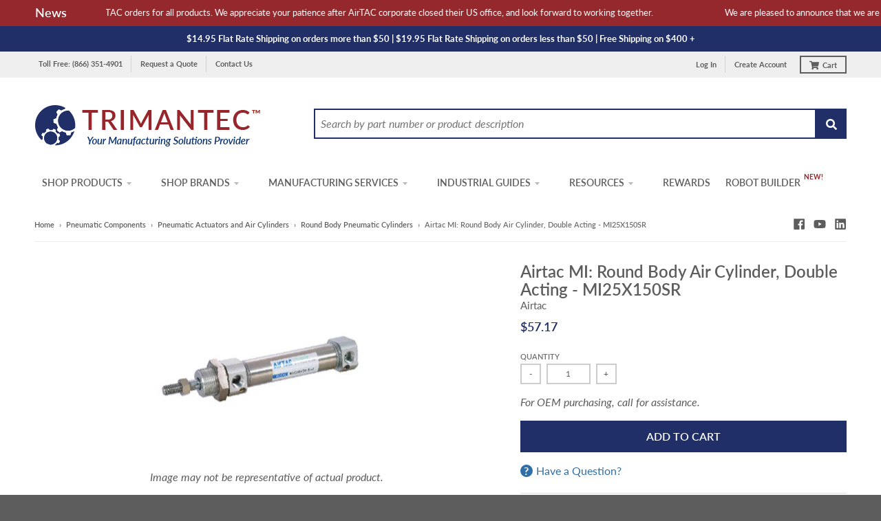

--- FILE ---
content_type: text/html; charset=utf-8
request_url: https://trimantec.com/products/airtac-mi-round-body-air-cylinder-mi25x150sr
body_size: 46607
content:
<!doctype html>
<!--[if IE 8]> <html class="no-js lt-ie9" lang="en"> <![endif]-->
<!--[if IE 9 ]> <html class="ie9 no-js"> <![endif]-->
<!-- [if (gt IE 9)|!(IE)]><! -->
<html class="no-js" lang="en">
  <!-- <![endif] -->
  <head>
    <meta charset="utf-8">
    <meta http-equiv="X-UA-Compatible" content="IE=edge,chrome=1">
    
      <link rel="canonical" href="https://trimantec.com/products/airtac-mi-round-body-air-cylinder-mi25x150sr">
    
    
    
    <meta name="viewport" content="width=device-width,initial-scale=1">
    <meta name="theme-color" content="#202f68">

    
      <link rel="shortcut icon" href="//trimantec.com/cdn/shop/files/faviconB-32x32_32x32.png?v=1613503669" type="image/png">
    

    <title>
      Airtac MI25X150SR Round Body Air Cylinder - Trimantec
      
      
      
    </title>
    <!-- EGGFLOW SCRIPT START -->
    <script src="//auth.eggflow.com/scripts/secure.js?tid=5e45599c76214" async></script>
    <!-- EGGFLOW SCRIPT END -->

    
      <meta name="description" content="Shop for Airtac MI25X150SR Round body pneumatic cylinder, double acting, stainless steel, 25 mm bore size, 150mm stroke, with magnet, Axial air-in back cover, PT thread type - on Trimantec.com.">
    

    <meta property="og:site_name" content="Trimantec">
<meta property="og:url" content="https://trimantec.com/products/airtac-mi-round-body-air-cylinder-mi25x150sr">
<meta property="og:title" content="Airtac MI: Round Body Air Cylinder, Double Acting - MI25X150SR">
<meta property="og:type" content="product">
<meta property="og:description" content="Shop for Airtac MI25X150SR Round body pneumatic cylinder, double acting, stainless steel, 25 mm bore size, 150mm stroke, with magnet, Axial air-in back cover, PT thread type - on Trimantec.com."><!--<meta property="product:availability" content="instock">-->
  <meta property="product:price:amount" content="57.17">
  <meta property="product:price:currency" content="USD"><meta property="og:image" content="http://trimantec.com/cdn/shop/products/Airtac-MI-OPT_718e2682-4701-4f6e-8303-d76f9a06ac83_1200x1200.jpg?v=1751407939">
      <meta property="og:image:secure_url" content="https://trimantec.com/cdn/shop/products/Airtac-MI-OPT_718e2682-4701-4f6e-8303-d76f9a06ac83_1200x1200.jpg?v=1751407939">
      <meta property="og:image:width" content="375">
      <meta property="og:image:height" content="260">

<meta name="twitter:site" content="@">
<meta name="twitter:card" content="summary_large_image">
<meta name="twitter:title" content="Airtac MI: Round Body Air Cylinder, Double Acting - MI25X150SR">
<meta name="twitter:description" content="Shop for Airtac MI25X150SR Round body pneumatic cylinder, double acting, stainless steel, 25 mm bore size, 150mm stroke, with magnet, Axial air-in back cover, PT thread type - on Trimantec.com.">


    <script>
/**********************
* DATALAYER ARCHITECTURE: SHOPIFY 
* DEFINITION: A data layer helps you collect more accurate analytics data, that in turn allows you to better understand what potential buyers are doing on your website and where you can make improvements. It also reduces the time to implement marketing tags on a website, and reduces the need for IT involvement, leaving them to get on with implementing new features and fixing bugs.

* RESOURCES:
* http://www.datalayerdoctor.com/a-gentle-introduction-to-the-data-layer-for-digital-marketers/
* http://www.simoahava.com/analytics/data-layer/

* EXTERNAL DEPENDENCIES:
* jQuery
* jQuery Cookie Plugin v1.4.1 - https://github.com/carhartl/jquery-cookie
* cartjs - https://github.com/discolabs/cartjs

* DataLayer Architecture: Shopify v1.2
* COPYRIGHT 2021
* LICENSES: MIT ( https://opensource.org/licenses/MIT )
*/

/**********************
* PRELOADS 
* load jquery if it doesn't exist
***********************/ 

if(!window.jQuery){
    var jqueryScript = document.createElement('script');
    jqueryScript.setAttribute('src','https://ajax.googleapis.com/ajax/libs/jquery/3.6.0/jquery.min.js'); 
    document.head.appendChild(jqueryScript); 
}

__DL__jQueryinterval = setInterval(function(){
    // wait for jQuery to load & run script after jQuery has loaded
    if(window.jQuery){
        // search parameters
        getURLParams = function(name, url){
            if (!url) url = window.location.href;
            name = name.replace(/[\[\]]/g, "\\$&");
            var regex = new RegExp("[?&]" + name + "(=([^&#]*)|&|#|$)"),
            results = regex.exec(url);
            if (!results) return null;
            if (!results[2]) return '';
            return decodeURIComponent(results[2].replace(/\+/g, " "));
        };
        
        /**********************
        * DYNAMIC DEPENDENCIES
        ***********************/
        
        __DL__ = {
            dynamicCart: true,  // if cart is dynamic (meaning no refresh on cart add) set to true
            debug: true, // if true, console messages will be displayed
            cart: null,
            wishlist: null,
            removeCart: null
        };
        
        customBindings = {
            cartTriggers: [],
            viewCart: [],
            removeCartTrigger: [],
            cartVisableSelector: [],
            promoSubscriptionsSelectors: [],
            promoSuccess: [],
            ctaSelectors: [],
            newsletterSelectors: [],
            newsletterSuccess: [],
            searchPage: [],
            wishlistSelector: [],
            removeWishlist: [],
            wishlistPage: [],
            searchTermQuery: [getURLParams('q')], // replace var with correct query
        };
        
        /* DO NOT EDIT */
        defaultBindings = {
            cartTriggers: ['form[action="/cart/add"] [type="submit"],.add-to-cart,.cart-btn'],
            viewCart: ['form[action="/cart"],.my-cart,.trigger-cart,#mobileCart'],
            removeCartTrigger: ['[href*="/cart/change"]'],
            cartVisableSelector: ['.inlinecart.is-active,.inline-cart.is-active'],
            promoSubscriptionsSelectors: [],
            promoSuccess: [],
            ctaSelectors: [],
            newsletterSelectors: ['input.contact_email'],
            newsletterSuccess: ['.success_message'],
            searchPage: ['search'],
            wishlistSelector: [],
            removeWishlist: [],
            wishlistPage: []
        };
        
        // stitch bindings
        objectArray = customBindings;
        outputObject = __DL__;
        
        applyBindings = function(objectArray, outputObject){
            for (var x in objectArray) {  
                var key = x;
                var objs = objectArray[x]; 
                values = [];    
                if(objs.length > 0){    
                    values.push(objs);
                    if(key in outputObject){              
                        values.push(outputObject[key]); 
                        outputObject[key] = values.join(", "); 
                    }else{        
                        outputObject[key] = values.join(", ");
                    }   
                }  
            }
        };
        
        applyBindings(customBindings, __DL__);
        applyBindings(defaultBindings, __DL__);
        
        /**********************
        * PREREQUISITE LIBRARIES 
        ***********************/
        
        clearInterval(__DL__jQueryinterval);
        
        // jquery-cookies.js
        if(typeof $.cookie!==undefined){(function(a){if(typeof define==='function'&&define.amd){define(['jquery'],a)}else if(typeof exports==='object'){module.exports=a(require('jquery'))}else{a(jQuery)}}(function($){var g=/\+/g;function encode(s){return h.raw?s:encodeURIComponent(s)}function decode(s){return h.raw?s:decodeURIComponent(s)}function stringifyCookieValue(a){return encode(h.json?JSON.stringify(a):String(a))}function parseCookieValue(s){if(s.indexOf('"')===0){s=s.slice(1,-1).replace(/\\"/g,'"').replace(/\\\\/g,'\\')}try{s=decodeURIComponent(s.replace(g,' '));return h.json?JSON.parse(s):s}catch(e){}}function read(s,a){var b=h.raw?s:parseCookieValue(s);return $.isFunction(a)?a(b):b}var h=$.cookie=function(a,b,c){if(arguments.length>1&&!$.isFunction(b)){c=$.extend({},h.defaults,c);if(typeof c.expires==='number'){var d=c.expires,t=c.expires=new Date();t.setMilliseconds(t.getMilliseconds()+d*864e+5)}return(document.cookie=[encode(a),'=',stringifyCookieValue(b),c.expires?'; expires='+c.expires.toUTCString():'',c.path?'; path='+c.path:'',c.domain?'; domain='+c.domain:'',c.secure?'; secure':''].join(''))}var e=a?undefined:{},cookies=document.cookie?document.cookie.split('; '):[],i=0,l=cookies.length;for(;i<l;i++){var f=cookies[i].split('='),name=decode(f.shift()),cookie=f.join('=');if(a===name){e=read(cookie,b);break}if(!a&&(cookie=read(cookie))!==undefined){e[name]=cookie}}return e};h.defaults={};$.removeCookie=function(a,b){$.cookie(a,'',$.extend({},b,{expires:-1}));return!$.cookie(a)}}))}
        
        /**********************
        * Begin dataLayer Build 
        ***********************/
        
        /**
        * DEBUG
        * Set to true or false to display messages to the console
        */
        if(__DL__.debug){
            console.log('=====================\n| DATALAYER SHOPIFY |\n---------------------');
            console.log('Page Template: product');
        }
        
        window.dataLayer = window.dataLayer || [];  // init data layer if doesn't already exist
        dataLayer.push({'event': 'Begin DataLayer'}); // begin datalayer
        
        var template = "product"; 
        
        /**
        * Landing Page Cookie
        * 1. Detect if user just landed on the site
        * 2. Only fires if Page Title matches website */
        
        $.cookie.raw = true;
        if ($.cookie('landingPage') === undefined || $.cookie('landingPage').length === 0) {
            var landingPage = true;
            $.cookie('landingPage', unescape);
            $.removeCookie('landingPage', {path: '/'});
            $.cookie('landingPage', 'landed', {path: '/'});
        } else {
            var landingPage = false;
            $.cookie('landingPage', unescape);
            $.removeCookie('landingPage', {path: '/'});
            $.cookie('landingPage', 'refresh', {path: '/'});
        }
        if (__DL__.debug) {
            console.log('Landing Page: ' + landingPage);
        }
        
        /** 
        * Log State Cookie */
        
        
        var isLoggedIn = false;
        
        if (!isLoggedIn) {
            $.cookie('logState', unescape);
            $.removeCookie('logState', {path: '/'});
            $.cookie('logState', 'loggedOut', {path: '/'});
        } else {
            if ($.cookie('logState') === 'loggedOut' || $.cookie('logState') === undefined) {
                $.cookie('logState', unescape);
                $.removeCookie('logState', {path: '/'});
                $.cookie('logState', 'firstLog', {path: '/'});
            } else if ($.cookie('logState') === 'firstLog') {
                $.cookie('logState', unescape);
                $.removeCookie('logState', {path: '/'});
                $.cookie('logState', 'refresh', {path: '/'});
            }
        }
        
        if ($.cookie('logState') === 'firstLog') {
            var firstLog = true;
        } else {
            var firstLog = false;
        }
        
        /**********************
        * DATALAYER SECTIONS 
        ***********************/
        
        /**
        * DATALAYER: Landing Page
        * Fires any time a user first lands on the site. */
        
        if ($.cookie('landingPage') === 'landed') {
            dataLayer.push({
                'pageType': 'Landing',
                'event': 'Landing'
            });
            
            if (__DL__.debug) {
                console.log('DATALAYER: Landing Page fired.');
            }
        }
        
        /** 
        * DATALAYER: Log State
        * 1. Determine if user is logged in or not.
        * 2. Return User specific data. */
        
        var logState = {
            
            
            'logState' : "Logged Out",
            
            
            'firstLog'      : firstLog,
            'customerEmail' : null,
            'timestamp'     : Date.now(),  
            
            'customerType'       : 'New',
            'customerTypeNumber' :'1', 
            
            'shippingInfo' : {
                'fullName'  : null,
                'firstName' : null,
                'lastName'  : null,
                'address1'  : null,
                'address2'  : null,
                'street'    : null,
                'city'      : null,
                'province'  : null,
                'zip'       : null,
                'country'   : null,
                'phone'     : null,
            },
            'billingInfo' : {
                'fullName'  : null,
                'firstName' : null,
                'lastName'  : null,
                'address1'  : null,
                'address2'  : null,
                'street'    : null,
                'city'      : null,
                'province'  : null,
                'zip'       : null,
                'country'   : null,
                'phone'     : null,
            },
            'checkoutEmail' : null,
            'currency'      : "USD",
            'pageType'      : 'Log State',
            'event'         : 'Log State'
        }
        
        dataLayer.push(logState);
        if(__DL__.debug){
            console.log("Log State"+" :"+JSON.stringify(logState, null, " "));
        }
        
        /** 
        * DATALAYER: Homepage */
        
        if(document.location.pathname == "/"){
            var homepage = {
                'pageType' : 'Homepage',
                'event'    : 'Homepage'
            };
            dataLayer.push(homepage);
            if(__DL__.debug){
                console.log("Homepage"+" :"+JSON.stringify(homepage, null, " "));
            }
        }
        
        /** 
        * DATALAYER: Blog Articles
        * Fire on Blog Article Pages */
        
        
        
        /** DATALAYER: Product List Page (Collections, Category)
        * Fire on all product listing pages. */
        
        
            
            /** DATALAYER: Product Page
            * Fire on all Product View pages. */
            
            if (template.match(/.*product.*/gi) && !template.match(/.*collection.*/gi)) {
                
                sku = '';
                var product = {
                    'products': [{
                        'id'              : 1577705635893,
                        'sku'             : null,
                        'variantId'       : null,
                        'productType'     : "Mini Air Cylinder",
                        'name'            : "Airtac MI: Round Body Air Cylinder, Double Acting - MI25X150SR",
                        'price'           : "57.17",
                        'description'     : "Round body pneumatic cylinder, double acting, stainless steel, 25 mm bore size, 150mm stroke, with magnet, Axial air-in back cover, PT thread typeThe Airtac round body air cylinder, MI25X150SR, is suitable for use in your pneumatic systems.Airtac MI cylinders are a functional replacement for the SMC C85 series cylinders.Product Features:1.In accordance with ISO6432 standard (8mm - 25mm bore size)2.Front and back cover owns fixed bumper pad which can reduce the impact of direction-change of the cylinder.3.There are several modes of back cover, which makes the installation of cylinder more convenient.4.Front and back cover and stainless steel block adopt riveted rolling packed structure to form a reliable connection.5.Piston rod and cylinder body with the material of stainless steel make the cylinder adapt general working environment with corrosivity.6.There are cylinders and accessories with several specifications for installation for your choice.Click to download the MI Airtac catalog",
                        'imageURL'        : "https://trimantec.com/cdn/shop/products/Airtac-MI-OPT_718e2682-4701-4f6e-8303-d76f9a06ac83_grande.jpg?v=1751407939", 
                        'productURL'      : 'https://trimantec.com/products/airtac-mi-round-body-air-cylinder-mi25x150sr',
                        'brand'           : "Trimantec",              
                        'comparePrice'    : "0.00",
                        'categories'      : ["AirTAC Pneumatic Actuators and Air Cylinders","AirTAC Pneumatic Components","AirTAC Pneumatic Round Body Cylinders","Automation Brands","Exclude from Shopping Feed","Industrial Automation Products","Pneumatic Actuators and Air Cylinders","Pneumatic Components","Round Body Pneumatic Cylinders"],
                        'currentCategory' : null,
                        'productOptions'  : {
                            
                            
                            
                            "Title" : "Default Title",
                            
                            
                            
                        }
                    }]
                };
                
                function productView(){
                    var sku = null;
                    dataLayer.push(product, {
                        'pageType' : 'Product',
                        'event'    : 'Product'});
                        if(__DL__.debug){
                            console.log("Product"+" :"+JSON.stringify(product, null, " "));
                        }
                    }
                    productView();
                    
                    $(__DL__.cartTriggers).click(function(){
                        var skumatch = null;
                        if(sku != skumatch){
                            productView();
                        }
                    });
                }
                
                /** DATALAYER: Cart View
                * Fire anytime a user views their cart (non-dynamic) */
                
                
                
                /** 
                * DATALAYER Variable
                * Checkout & Transaction Data */
                
                __DL__products = [];
                
                
                transactionData = {
                    'transactionNumber'      : null,
                    'transactionId'          : null,
                    'transactionAffiliation' : "Trimantec",
                    'transactionTotal'       : "",
                    'transactionTax'         : "",
                    'transactionShipping'    : "",
                    'transactionSubtotal'    : "",
                    
                    
                    'products': __DL__products
                };
                
                if(__DL__.debug == true){
                    
                    /** DATALAYER: Transaction */
                    if(document.location.pathname.match(/.*order.*/g)){
                        dataLayer.push(transactionData,{
                            'pageType' :'Transaction',
                            'event'    :'Transaction'
                        });       
                        console.log("Transaction Data"+" :"+JSON.stringify(transactionData, null, " "));
                    }
                }
                
                /** DATALAYER: Checkout */
                if(Shopify.Checkout){
                    if(Shopify.Checkout.step){ 
                        if(Shopify.Checkout.step.length > 0){
                            if (Shopify.Checkout.step === 'contact_information'){
                                dataLayer.push(transactionData,{
                                    'event'    :'Customer Information',
                                    'pageType' :'Customer Information'});
                                    console.log("Customer Information - Transaction Data"+" :"+JSON.stringify(transactionData, null, " "));
                                }else if (Shopify.Checkout.step === 'shipping_method'){
                                    dataLayer.push(transactionData,{
                                        'event'    :'Shipping Information',
                                        'pageType' :'Shipping Information'});
                                        console.log("Shipping - Transaction Data"+" :"+JSON.stringify(transactionData, null, " "));
                                    }else if( Shopify.Checkout.step === "payment_method" ){
                                        dataLayer.push(transactionData,{
                                            'event'    :'Add Payment Info',
                                            'pageType' :'Add Payment Info'});
                                            console.log("Payment - Transaction Data"+" :"+JSON.stringify(transactionData, null, " "));
                                        }
                                    }
                                    
                                    if(__DL__.debug == true){
                                        /** DATALAYER: Transaction */
                                        if(Shopify.Checkout.page == "thank_you"){
                                            dataLayer.push(transactionData,{
                                                'pageType' :'Transaction',
                                                'event'    :'Transaction'
                                            });       
                                            console.log("Transaction Data"+" :"+JSON.stringify(transactionData, null, " "));  
                                        }
                                    }else{
                                        /** DATALAYER: Transaction */
                                        if(Shopify.Checkout.page == "thank_you"){
                                            dataLayer.push(transactionData,{
                                                'pageType' :'Transaction',
                                                'event'    :'Transaction'
                                            });
                                        }
                                    }
                                }
                            }
                            
                            /** DATALAYER: All Pages
                            * Fire all pages trigger after all additional dataLayers have loaded. */
                            
                            dataLayer.push({
                                'event': 'DataLayer Loaded'
                            });
                            
                            console.log('DATALAYER: DataLayer Loaded.');
                            
                            /**********************
                            * DATALAYER EVENT BINDINGS
                            ***********************/
                            
                            /** DATALAYER: 
                            * Add to Cart / Dynamic Cart View
                            * Fire all pages trigger after all additional dataLayers have loaded. */
                            
                            $(document).ready(function() {
                                
                                /** DATALAYER: Search Results */
                                
                                var searchPage = new RegExp(__DL__.searchPage, "g");
                                if(document.location.pathname.match(searchPage)){
                                    var search = {
                                        'searchTerm' : __DL__.searchTermQuery,
                                        'pageType'   : "Search",
                                        'event'      : "Search"
                                    };
                                    
                                    dataLayer.push(search);
                                    if(__DL__.debug){
                                        console.log("Search"+" :"+JSON.stringify(search, null, " "));
                                    }
                                }
                                
                                /** DATALAYER: Cart */
                                
                                // stage cart data
                                function mapJSONcartData(){
                                    jQuery.getJSON('/cart.js', function (response) {
                                        // get Json response 
                                        __DL__.cart = response;
                                        var cart = {
                                            'products': __DL__.cart.items.map(function (line_item) {
                                                return {
                                                    'id'       : line_item.id,
                                                    'sku'      : line_item.sku,
                                                    'variant'  : line_item.variant_id,
													'brand'	   : line_item.vendor,
                                                    'name'     : line_item.title,
                                                    'price'    : (line_item.price/100),
                                                    'quantity' : line_item.quantity
                                                }
                                            }),
                                            'pageType' : 'Cart',
                                            'event'    : 'Cart'     
                                        };
                                        if(cart.products.length > 0){
                                            dataLayer.push(cart);
                                            if (__DL__.debug) {
                                                console.log("Cart"+" :"+JSON.stringify(cart, null, " "));
                                            }
                                        }
                                    });
                                }
                                
                                viewcartfire = 0;
                                
                                // view cart
                                $(__DL__.viewCart).on('click', function (event) {                                    
                                    if(viewcartfire !== 1){ 
                                        viewcartfire = 1;
                                        // if dynamic cart is TRUE
                                        if (__DL__.dynamicCart) {
                                            cartCheck = setInterval(function () {
                                                // begin check interval
                                                if ($(__DL__.cartVisableSelector).length > 0) {
                                                    // check visible selectors
                                                    clearInterval(cartCheck);
                                                    mapJSONcartData();
                                                    $(__DL__.removeCartTrigger).on('click', function (event) {
                                                        // remove from cart
                                                        var link = $(this).attr("href");
                                                        jQuery.getJSON(link, function (response) {
                                                            // get Json response 
                                                            __DL__.removeCart = response;
                                                            var removeFromCart = {
                                                                'products': __DL__.removeCart.items.map(function (line_item) {
                                                                    return {
                                                                        'id'       : line_item.id,
                                                                        'sku'      : line_item.sku,
                                                                        'variant'  : line_item.variant_id,
																		'brand'	   : line_item.vendor,
                                                                        'name'     : line_item.title,
                                                                        'price'    : (line_item.price/100),
                                                                        'quantity' : line_item.quantity
                                                                    }
                                                                }),
                                                                'pageType' : 'Remove from Cart',
                                                                'event'    : 'Remove from Cart'         
                                                            };
                                                            dataLayer.push(removeFromCart);
                                                            if (__DL__.debug) {
                                                                console.log("Cart"+" :"+JSON.stringify(removeFromCart, null, " "));
                                                            }
                                                        });
                                                    });
                                                }
                                            }, 500);
                                        }       
                                    }
                                });
                                
                                // add to cart
                                jQuery.getJSON('/cart.js', function (response) {
                                    // get Json response 
                                    __DL__.cart = response;
                                    var cart = {
                                        'products': __DL__.cart.items.map(function (line_item) {
                                            return {
                                                'id'       : line_item.id,
                                                'sku'      : line_item.sku,
                                                'variant'  : line_item.variant_id,
												'brand'	   : line_item.vendor,
                                                'name'     : line_item.title,
                                                'price'    : (line_item.price/100),
                                                'quantity' : line_item.quantity
                                            }
                                        })
                                    }
                                    __DL__.cart = cart;
                                    collection_cartIDs = [];
                                    collection_matchIDs = [];
                                    collection_addtocart = [];
                                    for (var i = __DL__.cart.products.length - 1; i >= 0; i--) {
                                        var x = parseFloat(__DL__.cart.products[i].variant);
                                        collection_cartIDs.push(x);
                                    }
                                });
                                
                                function __DL__addtocart(){

                                
                                    
                                    dataLayer.push(product, {
                                        'pageType' : 'Add to Cart',
                                        'event'    : 'Add to Cart'
                                    });
                                    
                                    if (__DL__.debug) {
                                        console.log("Add to Cart"+" :"+JSON.stringify(product, null, " "));
                                    }
                                    
                                    
                                    
                                    // if dynamic cart is TRUE
                                    if (__DL__.dynamicCart) {
                                        console.log("dynamic");
                                        var cartCheck = setInterval(function () {
                                            // begin check interval
                                            if ($(__DL__.cartVisableSelector).length > 0) {
                                                // check visible selectors
                                                clearInterval(cartCheck);
                                                mapJSONcartData();
                                                $(__DL__.removeCartTrigger).on('click', function (event) {
                                                    // remove from cart
                                                    var link = $(this).attr("href");
                                                    jQuery.getJSON(link, function (response) {
                                                        // get Json response 
                                                        __DL__.removeCart = response;
                                                        var removeFromCart = {
                                                            'products': __DL__.removeCart.items.map(function (line_item) {
                                                                return {
                                                                    'id'       : line_item.id,
                                                                    'sku'      : line_item.sku,
                                                                    'variant'  : line_item.variant_id,
																	'brand'	   : line_item.vendor,
                                                                    'name'     : line_item.title,
                                                                    'price'    : (line_item.price/100),
                                                                    'quantity' : line_item.quantity
                                                                }
                                                            }),
                                                            'pageType' : 'Remove from Cart',
                                                            'event'    : 'Remove from Cart'         
                                                        };
                                                        dataLayer.push(removeFromCart);
                                                        if (__DL__.debug) {
                                                            console.log("Cart"+" :"+JSON.stringify(removeFromCart, null, " "));
                                                        }
                                                    });
                                                });
                                            }
                                        }, 500);
                                    }       
                                }
                                
                                $(document).on('click', __DL__.cartTriggers, function() {
                                    __DL__addtocart();
                                });
                                
                                /** 
                                 * DATALAYER: Newsletter Subscription */
                                __DL__newsletter_fire = 0;
                                $(document).on('click', __DL__.newsletterSelectors, function () {
                                    if(__DL__newsletter_fire !== 1){
                                        __DL__newsletter_fire = 1;
                                        var newsletterCheck = setInterval(function () {
                                            // begin check interval
                                            if ($(__DL__.newsletterSuccess).length > 0) {
                                                // check visible selectors
                                                clearInterval(newsletterCheck);
                                                dataLayer.push({'event': 'Newsletter Subscription'});
                                            }
                                        },500);
                                    }
                                });
                                
                                /** DATALAYER: Wishlist */
                                setTimeout( function(){
                                    
                                    $(__DL__.wishlistSelector).on('click', function () {
                                        dataLayer.push(product,
                                            {'event': 'Add to Wishlist'});
                                            if(__DL__.debug){
                                                console.log("Wishlist"+" :"+JSON.stringify(product, null, " "));
                                            }
                                        });
                                        
                                        if(document.location.pathname == __DL__.wishlistPage){
                                            var __DL__productLinks = $('[href*="product"]');
                                            var __DL__prods        = [];
                                            var __DL__links        = [];
                                            var __DL__count        = 1;
                                            
                                            $(__DL__productLinks).each(function(){
                                                var href = $(this).attr("href");
                                                if(!__DL__links.includes(href)){
                                                    __DL__links.push(href);
                                                    $(this).attr("dataLayer-wishlist-item",__DL__count++);
                                                    jQuery.getJSON(href, function (response) {
                                                        // get Json response 
                                                        __DL__.wishlist = response;
                                                        var wishlistproducts = {
                                                            'id'   : __DL__.wishlist.product.id,
                                                            'name' : __DL__.wishlist.product.title,
                                                        };
                                                        __DL__prods.push(wishlistproducts);
                                                    });
                                                }
                                            });
                                            
                                            dataLayer.push({'products': __DL__prods, 
                                            'pageType' : 'Wishlist',
                                            'event'    : 'Wishlist'});
                                        }
                                        
                                        var __DL__count = 1;
                                        var wishlistDel  = $(__DL__.removeWishlist);
                                        wishlistDel.each(function(){
                                            $(this).attr("dataLayer-wishlist-item-del",__DL__count++);
                                        });
                                        
                                        $(__DL__.removeWishlist).on('click', function(){
                                            console.log('click')
                                            var index = $(this).attr("dataLayer-wishlist-item-del");
                                            var link  = $("[dataLayer-wishlist-item="+index+"]").attr("href");
                                            console.log(index)
                                            console.log(link)
                                            jQuery.getJSON(link, function (response) {
                                                // get Json response 
                                                __DL__.wishlist     = response;
                                                var wishlistproducts = {
                                                    'id'   : __DL__.wishlist.product.id,
                                                    'name' : __DL__.wishlist.product.title,
                                                };
                                                
                                                dataLayer.push({'products': wishlistproducts,
                                                'pageType' : 'Wishlist',
                                                'event'    : 'Wishlist Delete Product'});
                                            });
                                        })
                                    }, 3000);
                                    
                                    /** DATALAYER: CTAs */
                                    $(__DL__.ctaSelectors).on('click', function () {
                                        var ctaCheck = setInterval(function () {
                                            // begin check interval
                                            if ($(__DL__.ctaSuccess).length > 0) {
                                                // check visible selectors
                                                clearInterval(ctaCheck);
                                                dataLayer.push({'event': 'CTA'});
                                            }
                                        },500);
                                    });
                                    
                                    /** DATALAYER: Promo Subscriptions */
                                    $(__DL__.promoSubscriptionsSelectors).on('click', function () {
                                        var ctaCheck = setInterval(function () {
                                            // begin check interval
                                            if ($(__DL__.promoSuccess).length > 0) {
                                                // check visible selectors
                                                clearInterval(ctaCheck);
                                                dataLayer.push({'event': 'Promo Subscription'});
                                            }
                                        },500);
                                    });
                                    
                                }); // document ready
                            }
                        }, 500);
                        </script>
                        

    <!-- script src="https://www.googleoptimize.com/optimize.js?id=OPT-NVBJP5Z"></script -->
    <!-- Microsoft Universal Event Tracking -->
    <script>
      (function(w,d,t,r,u){var f,n,i;w[u]=w[u]||[],f=function(){var o={ti:"56015214"};o.q=w[u],w[u]=new UET(o),w[u].push("pageLoad")},n=d.createElement(t),n.src=r,n.async=1,n.onload=n.onreadystatechange=function(){var s=this.readyState;s&&s!=="loaded"&&s!=="complete"||(f(),n.onload=n.onreadystatechange=null)},i=d.getElementsByTagName(t)[0],i.parentNode.insertBefore(n,i)})(window,document,"script","//bat.bing.com/bat.js","uetq");
    </script>
    <!-- End Microsoft Universal Event Tracking -->

    <!-- Google Tag Manager -->
    <script>
      (function(w,d,s,l,i){w[l]=w[l]||[];w[l].push({'gtm.start':
      new Date().getTime(),event:'gtm.js'});var f=d.getElementsByTagName(s)[0],
      j=d.createElement(s),dl=l!='dataLayer'?'&l='+l:'';j.async=true;j.src=
      'https://www.googletagmanager.com/gtm.js?id='+i+dl;f.parentNode.insertBefore(j,f);
      })(window,document,'script','dataLayer','GTM-W2MJFS');
    </script>
    <!-- End Google Tag Manager -->

    <script>window.performance && window.performance.mark && window.performance.mark('shopify.content_for_header.start');</script><meta id="shopify-digital-wallet" name="shopify-digital-wallet" content="/6832357429/digital_wallets/dialog">
<meta name="shopify-checkout-api-token" content="52fdf176b2450ab3d89aa456e5c61965">
<link rel="alternate" type="application/json+oembed" href="https://trimantec.com/products/airtac-mi-round-body-air-cylinder-mi25x150sr.oembed">
<script async="async" src="/checkouts/internal/preloads.js?locale=en-US"></script>
<link rel="preconnect" href="https://shop.app" crossorigin="anonymous">
<script async="async" src="https://shop.app/checkouts/internal/preloads.js?locale=en-US&shop_id=6832357429" crossorigin="anonymous"></script>
<script id="apple-pay-shop-capabilities" type="application/json">{"shopId":6832357429,"countryCode":"US","currencyCode":"USD","merchantCapabilities":["supports3DS"],"merchantId":"gid:\/\/shopify\/Shop\/6832357429","merchantName":"Trimantec","requiredBillingContactFields":["postalAddress","email","phone"],"requiredShippingContactFields":["postalAddress","email","phone"],"shippingType":"shipping","supportedNetworks":["visa","masterCard","amex","discover","elo","jcb"],"total":{"type":"pending","label":"Trimantec","amount":"1.00"},"shopifyPaymentsEnabled":true,"supportsSubscriptions":true}</script>
<script id="shopify-features" type="application/json">{"accessToken":"52fdf176b2450ab3d89aa456e5c61965","betas":["rich-media-storefront-analytics"],"domain":"trimantec.com","predictiveSearch":true,"shopId":6832357429,"locale":"en"}</script>
<script>var Shopify = Shopify || {};
Shopify.shop = "trimantec.myshopify.com";
Shopify.locale = "en";
Shopify.currency = {"active":"USD","rate":"1.0"};
Shopify.country = "US";
Shopify.theme = {"name":"[Navidium] Trimantec v1.0","id":133687083178,"schema_name":"District","schema_version":"3.1.5","theme_store_id":796,"role":"main"};
Shopify.theme.handle = "null";
Shopify.theme.style = {"id":null,"handle":null};
Shopify.cdnHost = "trimantec.com/cdn";
Shopify.routes = Shopify.routes || {};
Shopify.routes.root = "/";</script>
<script type="module">!function(o){(o.Shopify=o.Shopify||{}).modules=!0}(window);</script>
<script>!function(o){function n(){var o=[];function n(){o.push(Array.prototype.slice.apply(arguments))}return n.q=o,n}var t=o.Shopify=o.Shopify||{};t.loadFeatures=n(),t.autoloadFeatures=n()}(window);</script>
<script>
  window.ShopifyPay = window.ShopifyPay || {};
  window.ShopifyPay.apiHost = "shop.app\/pay";
  window.ShopifyPay.redirectState = null;
</script>
<script id="shop-js-analytics" type="application/json">{"pageType":"product"}</script>
<script defer="defer" async type="module" src="//trimantec.com/cdn/shopifycloud/shop-js/modules/v2/client.init-shop-cart-sync_IZsNAliE.en.esm.js"></script>
<script defer="defer" async type="module" src="//trimantec.com/cdn/shopifycloud/shop-js/modules/v2/chunk.common_0OUaOowp.esm.js"></script>
<script type="module">
  await import("//trimantec.com/cdn/shopifycloud/shop-js/modules/v2/client.init-shop-cart-sync_IZsNAliE.en.esm.js");
await import("//trimantec.com/cdn/shopifycloud/shop-js/modules/v2/chunk.common_0OUaOowp.esm.js");

  window.Shopify.SignInWithShop?.initShopCartSync?.({"fedCMEnabled":true,"windoidEnabled":true});

</script>
<script>
  window.Shopify = window.Shopify || {};
  if (!window.Shopify.featureAssets) window.Shopify.featureAssets = {};
  window.Shopify.featureAssets['shop-js'] = {"shop-cart-sync":["modules/v2/client.shop-cart-sync_DLOhI_0X.en.esm.js","modules/v2/chunk.common_0OUaOowp.esm.js"],"init-fed-cm":["modules/v2/client.init-fed-cm_C6YtU0w6.en.esm.js","modules/v2/chunk.common_0OUaOowp.esm.js"],"shop-button":["modules/v2/client.shop-button_BCMx7GTG.en.esm.js","modules/v2/chunk.common_0OUaOowp.esm.js"],"shop-cash-offers":["modules/v2/client.shop-cash-offers_BT26qb5j.en.esm.js","modules/v2/chunk.common_0OUaOowp.esm.js","modules/v2/chunk.modal_CGo_dVj3.esm.js"],"init-windoid":["modules/v2/client.init-windoid_B9PkRMql.en.esm.js","modules/v2/chunk.common_0OUaOowp.esm.js"],"init-shop-email-lookup-coordinator":["modules/v2/client.init-shop-email-lookup-coordinator_DZkqjsbU.en.esm.js","modules/v2/chunk.common_0OUaOowp.esm.js"],"shop-toast-manager":["modules/v2/client.shop-toast-manager_Di2EnuM7.en.esm.js","modules/v2/chunk.common_0OUaOowp.esm.js"],"shop-login-button":["modules/v2/client.shop-login-button_BtqW_SIO.en.esm.js","modules/v2/chunk.common_0OUaOowp.esm.js","modules/v2/chunk.modal_CGo_dVj3.esm.js"],"avatar":["modules/v2/client.avatar_BTnouDA3.en.esm.js"],"pay-button":["modules/v2/client.pay-button_CWa-C9R1.en.esm.js","modules/v2/chunk.common_0OUaOowp.esm.js"],"init-shop-cart-sync":["modules/v2/client.init-shop-cart-sync_IZsNAliE.en.esm.js","modules/v2/chunk.common_0OUaOowp.esm.js"],"init-customer-accounts":["modules/v2/client.init-customer-accounts_DenGwJTU.en.esm.js","modules/v2/client.shop-login-button_BtqW_SIO.en.esm.js","modules/v2/chunk.common_0OUaOowp.esm.js","modules/v2/chunk.modal_CGo_dVj3.esm.js"],"init-shop-for-new-customer-accounts":["modules/v2/client.init-shop-for-new-customer-accounts_JdHXxpS9.en.esm.js","modules/v2/client.shop-login-button_BtqW_SIO.en.esm.js","modules/v2/chunk.common_0OUaOowp.esm.js","modules/v2/chunk.modal_CGo_dVj3.esm.js"],"init-customer-accounts-sign-up":["modules/v2/client.init-customer-accounts-sign-up_D6__K_p8.en.esm.js","modules/v2/client.shop-login-button_BtqW_SIO.en.esm.js","modules/v2/chunk.common_0OUaOowp.esm.js","modules/v2/chunk.modal_CGo_dVj3.esm.js"],"checkout-modal":["modules/v2/client.checkout-modal_C_ZQDY6s.en.esm.js","modules/v2/chunk.common_0OUaOowp.esm.js","modules/v2/chunk.modal_CGo_dVj3.esm.js"],"shop-follow-button":["modules/v2/client.shop-follow-button_XetIsj8l.en.esm.js","modules/v2/chunk.common_0OUaOowp.esm.js","modules/v2/chunk.modal_CGo_dVj3.esm.js"],"lead-capture":["modules/v2/client.lead-capture_DvA72MRN.en.esm.js","modules/v2/chunk.common_0OUaOowp.esm.js","modules/v2/chunk.modal_CGo_dVj3.esm.js"],"shop-login":["modules/v2/client.shop-login_ClXNxyh6.en.esm.js","modules/v2/chunk.common_0OUaOowp.esm.js","modules/v2/chunk.modal_CGo_dVj3.esm.js"],"payment-terms":["modules/v2/client.payment-terms_CNlwjfZz.en.esm.js","modules/v2/chunk.common_0OUaOowp.esm.js","modules/v2/chunk.modal_CGo_dVj3.esm.js"]};
</script>
<script>(function() {
  var isLoaded = false;
  function asyncLoad() {
    if (isLoaded) return;
    isLoaded = true;
    var urls = ["https:\/\/orderstatus.w3apps.co\/js\/orderlookup.js?shop=trimantec.myshopify.com","https:\/\/chimpstatic.com\/mcjs-connected\/js\/users\/213c5e2b938bbd08489e24912\/f928c0ec14ab234f9fab079cc.js?shop=trimantec.myshopify.com","https:\/\/str.rise-ai.com\/?shop=trimantec.myshopify.com","https:\/\/strn.rise-ai.com\/?shop=trimantec.myshopify.com"];
    for (var i = 0; i < urls.length; i++) {
      var s = document.createElement('script');
      s.type = 'text/javascript';
      s.async = true;
      s.src = urls[i];
      var x = document.getElementsByTagName('script')[0];
      x.parentNode.insertBefore(s, x);
    }
  };
  if(window.attachEvent) {
    window.attachEvent('onload', asyncLoad);
  } else {
    window.addEventListener('load', asyncLoad, false);
  }
})();</script>
<script id="__st">var __st={"a":6832357429,"offset":-18000,"reqid":"cef168f7-3bcd-4cc6-a70d-2c6f65122d8e-1768522975","pageurl":"trimantec.com\/products\/airtac-mi-round-body-air-cylinder-mi25x150sr","u":"59fea88fd06b","p":"product","rtyp":"product","rid":1577705635893};</script>
<script>window.ShopifyPaypalV4VisibilityTracking = true;</script>
<script id="captcha-bootstrap">!function(){'use strict';const t='contact',e='account',n='new_comment',o=[[t,t],['blogs',n],['comments',n],[t,'customer']],c=[[e,'customer_login'],[e,'guest_login'],[e,'recover_customer_password'],[e,'create_customer']],r=t=>t.map((([t,e])=>`form[action*='/${t}']:not([data-nocaptcha='true']) input[name='form_type'][value='${e}']`)).join(','),a=t=>()=>t?[...document.querySelectorAll(t)].map((t=>t.form)):[];function s(){const t=[...o],e=r(t);return a(e)}const i='password',u='form_key',d=['recaptcha-v3-token','g-recaptcha-response','h-captcha-response',i],f=()=>{try{return window.sessionStorage}catch{return}},m='__shopify_v',_=t=>t.elements[u];function p(t,e,n=!1){try{const o=window.sessionStorage,c=JSON.parse(o.getItem(e)),{data:r}=function(t){const{data:e,action:n}=t;return t[m]||n?{data:e,action:n}:{data:t,action:n}}(c);for(const[e,n]of Object.entries(r))t.elements[e]&&(t.elements[e].value=n);n&&o.removeItem(e)}catch(o){console.error('form repopulation failed',{error:o})}}const l='form_type',E='cptcha';function T(t){t.dataset[E]=!0}const w=window,h=w.document,L='Shopify',v='ce_forms',y='captcha';let A=!1;((t,e)=>{const n=(g='f06e6c50-85a8-45c8-87d0-21a2b65856fe',I='https://cdn.shopify.com/shopifycloud/storefront-forms-hcaptcha/ce_storefront_forms_captcha_hcaptcha.v1.5.2.iife.js',D={infoText:'Protected by hCaptcha',privacyText:'Privacy',termsText:'Terms'},(t,e,n)=>{const o=w[L][v],c=o.bindForm;if(c)return c(t,g,e,D).then(n);var r;o.q.push([[t,g,e,D],n]),r=I,A||(h.body.append(Object.assign(h.createElement('script'),{id:'captcha-provider',async:!0,src:r})),A=!0)});var g,I,D;w[L]=w[L]||{},w[L][v]=w[L][v]||{},w[L][v].q=[],w[L][y]=w[L][y]||{},w[L][y].protect=function(t,e){n(t,void 0,e),T(t)},Object.freeze(w[L][y]),function(t,e,n,w,h,L){const[v,y,A,g]=function(t,e,n){const i=e?o:[],u=t?c:[],d=[...i,...u],f=r(d),m=r(i),_=r(d.filter((([t,e])=>n.includes(e))));return[a(f),a(m),a(_),s()]}(w,h,L),I=t=>{const e=t.target;return e instanceof HTMLFormElement?e:e&&e.form},D=t=>v().includes(t);t.addEventListener('submit',(t=>{const e=I(t);if(!e)return;const n=D(e)&&!e.dataset.hcaptchaBound&&!e.dataset.recaptchaBound,o=_(e),c=g().includes(e)&&(!o||!o.value);(n||c)&&t.preventDefault(),c&&!n&&(function(t){try{if(!f())return;!function(t){const e=f();if(!e)return;const n=_(t);if(!n)return;const o=n.value;o&&e.removeItem(o)}(t);const e=Array.from(Array(32),(()=>Math.random().toString(36)[2])).join('');!function(t,e){_(t)||t.append(Object.assign(document.createElement('input'),{type:'hidden',name:u})),t.elements[u].value=e}(t,e),function(t,e){const n=f();if(!n)return;const o=[...t.querySelectorAll(`input[type='${i}']`)].map((({name:t})=>t)),c=[...d,...o],r={};for(const[a,s]of new FormData(t).entries())c.includes(a)||(r[a]=s);n.setItem(e,JSON.stringify({[m]:1,action:t.action,data:r}))}(t,e)}catch(e){console.error('failed to persist form',e)}}(e),e.submit())}));const S=(t,e)=>{t&&!t.dataset[E]&&(n(t,e.some((e=>e===t))),T(t))};for(const o of['focusin','change'])t.addEventListener(o,(t=>{const e=I(t);D(e)&&S(e,y())}));const B=e.get('form_key'),M=e.get(l),P=B&&M;t.addEventListener('DOMContentLoaded',(()=>{const t=y();if(P)for(const e of t)e.elements[l].value===M&&p(e,B);[...new Set([...A(),...v().filter((t=>'true'===t.dataset.shopifyCaptcha))])].forEach((e=>S(e,t)))}))}(h,new URLSearchParams(w.location.search),n,t,e,['guest_login'])})(!0,!0)}();</script>
<script integrity="sha256-4kQ18oKyAcykRKYeNunJcIwy7WH5gtpwJnB7kiuLZ1E=" data-source-attribution="shopify.loadfeatures" defer="defer" src="//trimantec.com/cdn/shopifycloud/storefront/assets/storefront/load_feature-a0a9edcb.js" crossorigin="anonymous"></script>
<script crossorigin="anonymous" defer="defer" src="//trimantec.com/cdn/shopifycloud/storefront/assets/shopify_pay/storefront-65b4c6d7.js?v=20250812"></script>
<script data-source-attribution="shopify.dynamic_checkout.dynamic.init">var Shopify=Shopify||{};Shopify.PaymentButton=Shopify.PaymentButton||{isStorefrontPortableWallets:!0,init:function(){window.Shopify.PaymentButton.init=function(){};var t=document.createElement("script");t.src="https://trimantec.com/cdn/shopifycloud/portable-wallets/latest/portable-wallets.en.js",t.type="module",document.head.appendChild(t)}};
</script>
<script data-source-attribution="shopify.dynamic_checkout.buyer_consent">
  function portableWalletsHideBuyerConsent(e){var t=document.getElementById("shopify-buyer-consent"),n=document.getElementById("shopify-subscription-policy-button");t&&n&&(t.classList.add("hidden"),t.setAttribute("aria-hidden","true"),n.removeEventListener("click",e))}function portableWalletsShowBuyerConsent(e){var t=document.getElementById("shopify-buyer-consent"),n=document.getElementById("shopify-subscription-policy-button");t&&n&&(t.classList.remove("hidden"),t.removeAttribute("aria-hidden"),n.addEventListener("click",e))}window.Shopify?.PaymentButton&&(window.Shopify.PaymentButton.hideBuyerConsent=portableWalletsHideBuyerConsent,window.Shopify.PaymentButton.showBuyerConsent=portableWalletsShowBuyerConsent);
</script>
<script data-source-attribution="shopify.dynamic_checkout.cart.bootstrap">document.addEventListener("DOMContentLoaded",(function(){function t(){return document.querySelector("shopify-accelerated-checkout-cart, shopify-accelerated-checkout")}if(t())Shopify.PaymentButton.init();else{new MutationObserver((function(e,n){t()&&(Shopify.PaymentButton.init(),n.disconnect())})).observe(document.body,{childList:!0,subtree:!0})}}));
</script>
<link id="shopify-accelerated-checkout-styles" rel="stylesheet" media="screen" href="https://trimantec.com/cdn/shopifycloud/portable-wallets/latest/accelerated-checkout-backwards-compat.css" crossorigin="anonymous">
<style id="shopify-accelerated-checkout-cart">
        #shopify-buyer-consent {
  margin-top: 1em;
  display: inline-block;
  width: 100%;
}

#shopify-buyer-consent.hidden {
  display: none;
}

#shopify-subscription-policy-button {
  background: none;
  border: none;
  padding: 0;
  text-decoration: underline;
  font-size: inherit;
  cursor: pointer;
}

#shopify-subscription-policy-button::before {
  box-shadow: none;
}

      </style>

<script>window.performance && window.performance.mark && window.performance.mark('shopify.content_for_header.end');</script>
    <link href="//trimantec.com/cdn/shop/t/44/assets/theme.scss.css?v=131141156020367997261752848252" rel="stylesheet" type="text/css" media="all" />

    <!-- SearchSpring Integration -->
    <script
      src="//cdn.searchspring.net/search/v3/js/searchspring.catalog.js?2ahhlb"
      
        defer
      
    ></script>

    

    <script>
      window.StyleHatch = window.StyleHatch || {};
      StyleHatch.Strings = {
      instagramAddToken: "Add your Instagram access token.",
      instagramInvalidToken: "The Instagram access token is invalid. Check to make sure you added the complete token.",
      instagramRateLimitToken: "Your store is currently over Instagram\u0026#39;s rate limit. Contact Style Hatch support for details.",
      addToCart: "Add to Cart",
      soldOut: "Sold Out",
      addressError: "Error looking up that address",
      addressNoResults: "No results for that address",
      addressQueryLimit: "You have exceeded the Google API usage limit. Consider upgrading to a \u003ca href=\"https:\/\/developers.google.com\/maps\/premium\/usage-limits\"\u003ePremium Plan\u003c\/a\u003e.",
      authError: "There was a problem authenticating your Google Maps account."
    }
      StyleHatch.currencyFormat = "${{amount}}";
      StyleHatch.ajaxCartEnable = true;
      // Post defer
      window.addEventListener('DOMContentLoaded', function() {
        (function( $ ) {
        

        
        
        })(jq223);
      });
      document.documentElement.className = document.documentElement.className.replace('no-js', 'js');
    </script>

    <script type="text/javascript">
      window.lazySizesConfig = window.lazySizesConfig || {};
      window.lazySizesConfig.expand = 1200;
      window.lazySizesConfig.loadMode = 3;
      window.lazySizesConfig.ricTimeout = 50;
    </script>
    <!-- [if (gt IE 9)|!(IE)]><! -->
    <script src="//trimantec.com/cdn/shop/t/44/assets/lazysizes.min.js?v=177495582470527266951708670368" async="async"></script>
    <!-- <![endif] -->
    <!--[if lte IE 9]> <script src="//trimantec.com/cdn/shop/t/44/assets/lazysizes.min.js?v=177495582470527266951708670368"></script> <![endif]-->
    <!-- [if (gt IE 9)|!(IE)]><! -->
    <script src="//trimantec.com/cdn/shop/t/44/assets/vendor.js?v=74942200938426627251708670368" defer="defer"></script>
    <!-- <![endif] -->
    <!--[if lte IE 9]> <script src="//trimantec.com/cdn/shop/t/44/assets/vendor.js?v=74942200938426627251708670368"></script> <![endif]-->
    
    <!-- [if (gt IE 9)|!(IE)]><! -->
    <script src="//trimantec.com/cdn/shop/t/44/assets/theme.min.js?v=178914654422927822181712253870" defer="defer"></script>
    <!-- <![endif] -->
    <!--[if lte IE 9]> <script src="//trimantec.com/cdn/shop/t/44/assets/theme.min.js?v=178914654422927822181712253870"></script> <![endif]-->

    <meta name="google-site-verification" content="sIzYn1H-sW7KJL92U6isWjLM9dqqL09rSeH73joMA0U">
    <meta name="google-site-verification" content="i0btJl1NA5xYYeG1Tl5wcKjaO48wc65w0VO5Nkdgqfs">

    

    
				        <style>
				            .intl-tel-input .country-list .country-name,.intl-tel-input .country-list .dial-code,.intl-tel-input .country-list .flag-box{vertical-align:middle }.intl-tel-input{position:relative;display:block }.intl-tel-input *{box-sizing:border-box;-moz-box-sizing:border-box }.intl-tel-input .hide{display:none }.intl-tel-input .v-hide{visibility:hidden }.intl-tel-input input,.intl-tel-input input[type=tel],.intl-tel-input input[type=text]{position:relative;z-index:0;margin-top:0!important;margin-bottom:0!important;padding-right:36px;margin-right:0 }.intl-tel-input .flag-container{position:absolute;top:0;bottom:0;right:0;padding:1px }.intl-tel-input .selected-flag{z-index:1;position:relative;width:36px;height:100%;padding:0 0 0 8px }.intl-tel-input .selected-flag .iti-flag{position:absolute;top:0;bottom:0;margin:auto }.intl-tel-input .selected-flag .iti-arrow{position:absolute;top:50%;margin-top:-2px;right:6px;width:0;height:0;border-left:3px solid transparent;border-right:3px solid transparent;border-top:4px solid #555 }.intl-tel-input .selected-flag .iti-arrow.up{border-top:none;border-bottom:4px solid #555 }.intl-tel-input .country-list{position:absolute;z-index:2;list-style:none;text-align:left;padding:0;margin:0 0 0 -1px;box-shadow:1px 1px 4px rgba(0,0,0,.2);background-color:#fff;border:1px solid #CCC;white-space:nowrap;max-height:200px;overflow-y:scroll }.intl-tel-input .country-list .country.highlight,.intl-tel-input.allow-dropdown .flag-container:hover .selected-flag{background-color:rgba(0,0,0,.05) }.intl-tel-input .country-list.dropup{bottom:100%;margin-bottom:-1px }.intl-tel-input .country-list .flag-box{display:inline-block;width:20px }@media (max-width:500px){.intl-tel-input .country-list{white-space:normal }}.intl-tel-input .country-list .divider{padding-bottom:5px;margin-bottom:5px;border-bottom:1px solid #CCC }.intl-tel-input .country-list .country{padding:5px 10px }.intl-tel-input .country-list .country .dial-code{color:#999 }.intl-tel-input .country-list .country-name,.intl-tel-input .country-list .flag-box{margin-right:6px }.intl-tel-input.allow-dropdown input,.intl-tel-input.allow-dropdown input[type=tel],.intl-tel-input.allow-dropdown input[type=text],.intl-tel-input.separate-dial-code input,.intl-tel-input.separate-dial-code input[type=tel],.intl-tel-input.separate-dial-code input[type=text]{padding-right:6px;padding-left:52px;margin-left:0 }.intl-tel-input.allow-dropdown .flag-container,.intl-tel-input.separate-dial-code .flag-container{right:auto;left:0 }.intl-tel-input.allow-dropdown .selected-flag,.intl-tel-input.separate-dial-code .selected-flag{width:46px }.intl-tel-input.allow-dropdown .flag-container:hover{cursor:pointer }.intl-tel-input.allow-dropdown input[disabled]+.flag-container:hover,.intl-tel-input.allow-dropdown input[readonly]+.flag-container:hover{cursor:default }.intl-tel-input.allow-dropdown input[disabled]+.flag-container:hover .selected-flag,.intl-tel-input.allow-dropdown input[readonly]+.flag-container:hover .selected-flag{background-color:transparent }.intl-tel-input.separate-dial-code .selected-flag{background-color:rgba(0,0,0,.05);display:table }.intl-tel-input.separate-dial-code .selected-dial-code{display:table-cell;vertical-align:middle;padding-left:28px }.intl-tel-input.separate-dial-code.iti-sdc-2 input,.intl-tel-input.separate-dial-code.iti-sdc-2 input[type=tel],.intl-tel-input.separate-dial-code.iti-sdc-2 input[type=text]{padding-left:66px }.intl-tel-input.separate-dial-code.iti-sdc-2 .selected-flag{width:60px }.intl-tel-input.separate-dial-code.allow-dropdown.iti-sdc-2 input,.intl-tel-input.separate-dial-code.allow-dropdown.iti-sdc-2 input[type=tel],.intl-tel-input.separate-dial-code.allow-dropdown.iti-sdc-2 input[type=text]{padding-left:76px }.intl-tel-input.separate-dial-code.allow-dropdown.iti-sdc-2 .selected-flag{width:70px }.intl-tel-input.separate-dial-code.iti-sdc-3 input,.intl-tel-input.separate-dial-code.iti-sdc-3 input[type=tel],.intl-tel-input.separate-dial-code.iti-sdc-3 input[type=text]{padding-left:74px }.intl-tel-input.separate-dial-code.iti-sdc-3 .selected-flag{width:68px }.intl-tel-input.separate-dial-code.allow-dropdown.iti-sdc-3 input,.intl-tel-input.separate-dial-code.allow-dropdown.iti-sdc-3 input[type=tel],.intl-tel-input.separate-dial-code.allow-dropdown.iti-sdc-3 input[type=text]{padding-left:84px }.intl-tel-input.separate-dial-code.allow-dropdown.iti-sdc-3 .selected-flag{width:78px }.intl-tel-input.separate-dial-code.iti-sdc-4 input,.intl-tel-input.separate-dial-code.iti-sdc-4 input[type=tel],.intl-tel-input.separate-dial-code.iti-sdc-4 input[type=text]{padding-left:82px }.intl-tel-input.separate-dial-code.iti-sdc-4 .selected-flag{width:76px }.intl-tel-input.separate-dial-code.allow-dropdown.iti-sdc-4 input,.intl-tel-input.separate-dial-code.allow-dropdown.iti-sdc-4 input[type=tel],.intl-tel-input.separate-dial-code.allow-dropdown.iti-sdc-4 input[type=text]{padding-left:92px }.intl-tel-input.separate-dial-code.allow-dropdown.iti-sdc-4 .selected-flag{width:86px }.intl-tel-input.separate-dial-code.iti-sdc-5 input,.intl-tel-input.separate-dial-code.iti-sdc-5 input[type=tel],.intl-tel-input.separate-dial-code.iti-sdc-5 input[type=text]{padding-left:90px }.intl-tel-input.separate-dial-code.iti-sdc-5 .selected-flag{width:84px }.intl-tel-input.separate-dial-code.allow-dropdown.iti-sdc-5 input,.intl-tel-input.separate-dial-code.allow-dropdown.iti-sdc-5 input[type=tel],.intl-tel-input.separate-dial-code.allow-dropdown.iti-sdc-5 input[type=text]{padding-left:100px }.intl-tel-input.separate-dial-code.allow-dropdown.iti-sdc-5 .selected-flag{width:94px }.intl-tel-input.iti-container{position:absolute;top:-1000px;left:-1000px;z-index:1060;padding:1px }.intl-tel-input.iti-container:hover{cursor:pointer }.iti-mobile .intl-tel-input.iti-container{top:30px;bottom:30px;left:30px;right:30px;position:fixed; z-index: 99999;}.iti-mobile .intl-tel-input .country-list{max-height:100%;width:100% }.iti-mobile .intl-tel-input .country-list .country{padding:10px;line-height:1.5em }.iti-flag{width:20px }.iti-flag.be{width:18px }.iti-flag.ch{width:15px }.iti-flag.mc{width:19px }.iti-flag.ac{height:10px;background-position:0 0 }.iti-flag.ad{height:14px;background-position:-22px 0 }.iti-flag.ae{height:10px;background-position:-44px 0 }.iti-flag.af{height:14px;background-position:-66px 0 }.iti-flag.ag{height:14px;background-position:-88px 0 }.iti-flag.ai{height:10px;background-position:-110px 0 }.iti-flag.al{height:15px;background-position:-132px 0 }.iti-flag.am{height:10px;background-position:-154px 0 }.iti-flag.ao{height:14px;background-position:-176px 0 }.iti-flag.aq{height:14px;background-position:-198px 0 }.iti-flag.ar{height:13px;background-position:-220px 0 }.iti-flag.as{height:10px;background-position:-242px 0 }.iti-flag.at{height:14px;background-position:-264px 0 }.iti-flag.au{height:10px;background-position:-286px 0 }.iti-flag.aw{height:14px;background-position:-308px 0 }.iti-flag.ax{height:13px;background-position:-330px 0 }.iti-flag.az{height:10px;background-position:-352px 0 }.iti-flag.ba{height:10px;background-position:-374px 0 }.iti-flag.bb{height:14px;background-position:-396px 0 }.iti-flag.bd{height:12px;background-position:-418px 0 }.iti-flag.be{height:15px;background-position:-440px 0 }.iti-flag.bf{height:14px;background-position:-460px 0 }.iti-flag.bg{height:12px;background-position:-482px 0 }.iti-flag.bh{height:12px;background-position:-504px 0 }.iti-flag.bi{height:12px;background-position:-526px 0 }.iti-flag.bj{height:14px;background-position:-548px 0 }.iti-flag.bl{height:14px;background-position:-570px 0 }.iti-flag.bm{height:10px;background-position:-592px 0 }.iti-flag.bn{height:10px;background-position:-614px 0 }.iti-flag.bo{height:14px;background-position:-636px 0 }.iti-flag.bq{height:14px;background-position:-658px 0 }.iti-flag.br{height:14px;background-position:-680px 0 }.iti-flag.bs{height:10px;background-position:-702px 0 }.iti-flag.bt{height:14px;background-position:-724px 0 }.iti-flag.bv{height:15px;background-position:-746px 0 }.iti-flag.bw{height:14px;background-position:-768px 0 }.iti-flag.by{height:10px;background-position:-790px 0 }.iti-flag.bz{height:14px;background-position:-812px 0 }.iti-flag.ca{height:10px;background-position:-834px 0 }.iti-flag.cc{height:10px;background-position:-856px 0 }.iti-flag.cd{height:15px;background-position:-878px 0 }.iti-flag.cf{height:14px;background-position:-900px 0 }.iti-flag.cg{height:14px;background-position:-922px 0 }.iti-flag.ch{height:15px;background-position:-944px 0 }.iti-flag.ci{height:14px;background-position:-961px 0 }.iti-flag.ck{height:10px;background-position:-983px 0 }.iti-flag.cl{height:14px;background-position:-1005px 0 }.iti-flag.cm{height:14px;background-position:-1027px 0 }.iti-flag.cn{height:14px;background-position:-1049px 0 }.iti-flag.co{height:14px;background-position:-1071px 0 }.iti-flag.cp{height:14px;background-position:-1093px 0 }.iti-flag.cr{height:12px;background-position:-1115px 0 }.iti-flag.cu{height:10px;background-position:-1137px 0 }.iti-flag.cv{height:12px;background-position:-1159px 0 }.iti-flag.cw{height:14px;background-position:-1181px 0 }.iti-flag.cx{height:10px;background-position:-1203px 0 }.iti-flag.cy{height:14px;background-position:-1225px 0 }.iti-flag.cz{height:14px;background-position:-1247px 0 }.iti-flag.de{height:12px;background-position:-1269px 0 }.iti-flag.dg{height:10px;background-position:-1291px 0 }.iti-flag.dj{height:14px;background-position:-1313px 0 }.iti-flag.dk{height:15px;background-position:-1335px 0 }.iti-flag.dm{height:10px;background-position:-1357px 0 }.iti-flag.do{height:14px;background-position:-1379px 0 }.iti-flag.dz{height:14px;background-position:-1401px 0 }.iti-flag.ea{height:14px;background-position:-1423px 0 }.iti-flag.ec{height:14px;background-position:-1445px 0 }.iti-flag.ee{height:13px;background-position:-1467px 0 }.iti-flag.eg{height:14px;background-position:-1489px 0 }.iti-flag.eh{height:10px;background-position:-1511px 0 }.iti-flag.er{height:10px;background-position:-1533px 0 }.iti-flag.es{height:14px;background-position:-1555px 0 }.iti-flag.et{height:10px;background-position:-1577px 0 }.iti-flag.eu{height:14px;background-position:-1599px 0 }.iti-flag.fi{height:12px;background-position:-1621px 0 }.iti-flag.fj{height:10px;background-position:-1643px 0 }.iti-flag.fk{height:10px;background-position:-1665px 0 }.iti-flag.fm{height:11px;background-position:-1687px 0 }.iti-flag.fo{height:15px;background-position:-1709px 0 }.iti-flag.fr{height:14px;background-position:-1731px 0 }.iti-flag.ga{height:15px;background-position:-1753px 0 }.iti-flag.gb{height:10px;background-position:-1775px 0 }.iti-flag.gd{height:12px;background-position:-1797px 0 }.iti-flag.ge{height:14px;background-position:-1819px 0 }.iti-flag.gf{height:14px;background-position:-1841px 0 }.iti-flag.gg{height:14px;background-position:-1863px 0 }.iti-flag.gh{height:14px;background-position:-1885px 0 }.iti-flag.gi{height:10px;background-position:-1907px 0 }.iti-flag.gl{height:14px;background-position:-1929px 0 }.iti-flag.gm{height:14px;background-position:-1951px 0 }.iti-flag.gn{height:14px;background-position:-1973px 0 }.iti-flag.gp{height:14px;background-position:-1995px 0 }.iti-flag.gq{height:14px;background-position:-2017px 0 }.iti-flag.gr{height:14px;background-position:-2039px 0 }.iti-flag.gs{height:10px;background-position:-2061px 0 }.iti-flag.gt{height:13px;background-position:-2083px 0 }.iti-flag.gu{height:11px;background-position:-2105px 0 }.iti-flag.gw{height:10px;background-position:-2127px 0 }.iti-flag.gy{height:12px;background-position:-2149px 0 }.iti-flag.hk{height:14px;background-position:-2171px 0 }.iti-flag.hm{height:10px;background-position:-2193px 0 }.iti-flag.hn{height:10px;background-position:-2215px 0 }.iti-flag.hr{height:10px;background-position:-2237px 0 }.iti-flag.ht{height:12px;background-position:-2259px 0 }.iti-flag.hu{height:10px;background-position:-2281px 0 }.iti-flag.ic{height:14px;background-position:-2303px 0 }.iti-flag.id{height:14px;background-position:-2325px 0 }.iti-flag.ie{height:10px;background-position:-2347px 0 }.iti-flag.il{height:15px;background-position:-2369px 0 }.iti-flag.im{height:10px;background-position:-2391px 0 }.iti-flag.in{height:14px;background-position:-2413px 0 }.iti-flag.io{height:10px;background-position:-2435px 0 }.iti-flag.iq{height:14px;background-position:-2457px 0 }.iti-flag.ir{height:12px;background-position:-2479px 0 }.iti-flag.is{height:15px;background-position:-2501px 0 }.iti-flag.it{height:14px;background-position:-2523px 0 }.iti-flag.je{height:12px;background-position:-2545px 0 }.iti-flag.jm{height:10px;background-position:-2567px 0 }.iti-flag.jo{height:10px;background-position:-2589px 0 }.iti-flag.jp{height:14px;background-position:-2611px 0 }.iti-flag.ke{height:14px;background-position:-2633px 0 }.iti-flag.kg{height:12px;background-position:-2655px 0 }.iti-flag.kh{height:13px;background-position:-2677px 0 }.iti-flag.ki{height:10px;background-position:-2699px 0 }.iti-flag.km{height:12px;background-position:-2721px 0 }.iti-flag.kn{height:14px;background-position:-2743px 0 }.iti-flag.kp{height:10px;background-position:-2765px 0 }.iti-flag.kr{height:14px;background-position:-2787px 0 }.iti-flag.kw{height:10px;background-position:-2809px 0 }.iti-flag.ky{height:10px;background-position:-2831px 0 }.iti-flag.kz{height:10px;background-position:-2853px 0 }.iti-flag.la{height:14px;background-position:-2875px 0 }.iti-flag.lb{height:14px;background-position:-2897px 0 }.iti-flag.lc{height:10px;background-position:-2919px 0 }.iti-flag.li{height:12px;background-position:-2941px 0 }.iti-flag.lk{height:10px;background-position:-2963px 0 }.iti-flag.lr{height:11px;background-position:-2985px 0 }.iti-flag.ls{height:14px;background-position:-3007px 0 }.iti-flag.lt{height:12px;background-position:-3029px 0 }.iti-flag.lu{height:12px;background-position:-3051px 0 }.iti-flag.lv{height:10px;background-position:-3073px 0 }.iti-flag.ly{height:10px;background-position:-3095px 0 }.iti-flag.ma{height:14px;background-position:-3117px 0 }.iti-flag.mc{height:15px;background-position:-3139px 0 }.iti-flag.md{height:10px;background-position:-3160px 0 }.iti-flag.me{height:10px;background-position:-3182px 0 }.iti-flag.mf{height:14px;background-position:-3204px 0 }.iti-flag.mg{height:14px;background-position:-3226px 0 }.iti-flag.mh{height:11px;background-position:-3248px 0 }.iti-flag.mk{height:10px;background-position:-3270px 0 }.iti-flag.ml{height:14px;background-position:-3292px 0 }.iti-flag.mm{height:14px;background-position:-3314px 0 }.iti-flag.mn{height:10px;background-position:-3336px 0 }.iti-flag.mo{height:14px;background-position:-3358px 0 }.iti-flag.mp{height:10px;background-position:-3380px 0 }.iti-flag.mq{height:14px;background-position:-3402px 0 }.iti-flag.mr{height:14px;background-position:-3424px 0 }.iti-flag.ms{height:10px;background-position:-3446px 0 }.iti-flag.mt{height:14px;background-position:-3468px 0 }.iti-flag.mu{height:14px;background-position:-3490px 0 }.iti-flag.mv{height:14px;background-position:-3512px 0 }.iti-flag.mw{height:14px;background-position:-3534px 0 }.iti-flag.mx{height:12px;background-position:-3556px 0 }.iti-flag.my{height:10px;background-position:-3578px 0 }.iti-flag.mz{height:14px;background-position:-3600px 0 }.iti-flag.na{height:14px;background-position:-3622px 0 }.iti-flag.nc{height:10px;background-position:-3644px 0 }.iti-flag.ne{width:18px;height:15px;background-position:-3666px 0 }.iti-flag.nf{height:10px;background-position:-3686px 0 }.iti-flag.ng{height:10px;background-position:-3708px 0 }.iti-flag.ni{height:12px;background-position:-3730px 0 }.iti-flag.nl{height:14px;background-position:-3752px 0 }.iti-flag.no{height:15px;background-position:-3774px 0 }.iti-flag.np{width:13px;height:15px;background-position:-3796px 0 }.iti-flag.nr{height:10px;background-position:-3811px 0 }.iti-flag.nu{height:10px;background-position:-3833px 0 }.iti-flag.nz{height:10px;background-position:-3855px 0 }.iti-flag.om{height:10px;background-position:-3877px 0 }.iti-flag.pa{height:14px;background-position:-3899px 0 }.iti-flag.pe{height:14px;background-position:-3921px 0 }.iti-flag.pf{height:14px;background-position:-3943px 0 }.iti-flag.pg{height:15px;background-position:-3965px 0 }.iti-flag.ph{height:10px;background-position:-3987px 0 }.iti-flag.pk{height:14px;background-position:-4009px 0 }.iti-flag.pl{height:13px;background-position:-4031px 0 }.iti-flag.pm{height:14px;background-position:-4053px 0 }.iti-flag.pn{height:10px;background-position:-4075px 0 }.iti-flag.pr{height:14px;background-position:-4097px 0 }.iti-flag.ps{height:10px;background-position:-4119px 0 }.iti-flag.pt{height:14px;background-position:-4141px 0 }.iti-flag.pw{height:13px;background-position:-4163px 0 }.iti-flag.py{height:11px;background-position:-4185px 0 }.iti-flag.qa{height:8px;background-position:-4207px 0 }.iti-flag.re{height:14px;background-position:-4229px 0 }.iti-flag.ro{height:14px;background-position:-4251px 0 }.iti-flag.rs{height:14px;background-position:-4273px 0 }.iti-flag.ru{height:14px;background-position:-4295px 0 }.iti-flag.rw{height:14px;background-position:-4317px 0 }.iti-flag.sa{height:14px;background-position:-4339px 0 }.iti-flag.sb{height:10px;background-position:-4361px 0 }.iti-flag.sc{height:10px;background-position:-4383px 0 }.iti-flag.sd{height:10px;background-position:-4405px 0 }.iti-flag.se{height:13px;background-position:-4427px 0 }.iti-flag.sg{height:14px;background-position:-4449px 0 }.iti-flag.sh{height:10px;background-position:-4471px 0 }.iti-flag.si{height:10px;background-position:-4493px 0 }.iti-flag.sj{height:15px;background-position:-4515px 0 }.iti-flag.sk{height:14px;background-position:-4537px 0 }.iti-flag.sl{height:14px;background-position:-4559px 0 }.iti-flag.sm{height:15px;background-position:-4581px 0 }.iti-flag.sn{height:14px;background-position:-4603px 0 }.iti-flag.so{height:14px;background-position:-4625px 0 }.iti-flag.sr{height:14px;background-position:-4647px 0 }.iti-flag.ss{height:10px;background-position:-4669px 0 }.iti-flag.st{height:10px;background-position:-4691px 0 }.iti-flag.sv{height:12px;background-position:-4713px 0 }.iti-flag.sx{height:14px;background-position:-4735px 0 }.iti-flag.sy{height:14px;background-position:-4757px 0 }.iti-flag.sz{height:14px;background-position:-4779px 0 }.iti-flag.ta{height:10px;background-position:-4801px 0 }.iti-flag.tc{height:10px;background-position:-4823px 0 }.iti-flag.td{height:14px;background-position:-4845px 0 }.iti-flag.tf{height:14px;background-position:-4867px 0 }.iti-flag.tg{height:13px;background-position:-4889px 0 }.iti-flag.th{height:14px;background-position:-4911px 0 }.iti-flag.tj{height:10px;background-position:-4933px 0 }.iti-flag.tk{height:10px;background-position:-4955px 0 }.iti-flag.tl{height:10px;background-position:-4977px 0 }.iti-flag.tm{height:14px;background-position:-4999px 0 }.iti-flag.tn{height:14px;background-position:-5021px 0 }.iti-flag.to{height:10px;background-position:-5043px 0 }.iti-flag.tr{height:14px;background-position:-5065px 0 }.iti-flag.tt{height:12px;background-position:-5087px 0 }.iti-flag.tv{height:10px;background-position:-5109px 0 }.iti-flag.tw{height:14px;background-position:-5131px 0 }.iti-flag.tz{height:14px;background-position:-5153px 0 }.iti-flag.ua{height:14px;background-position:-5175px 0 }.iti-flag.ug{height:14px;background-position:-5197px 0 }.iti-flag.um{height:11px;background-position:-5219px 0 }.iti-flag.un{height:14px;background-position:-5241px 0 }.iti-flag.us{height:11px;background-position:-5263px 0 }.iti-flag.uy{height:14px;background-position:-5285px 0 }.iti-flag.uz{height:10px;background-position:-5307px 0 }.iti-flag.va{width:15px;height:15px;background-position:-5329px 0 }.iti-flag.vc{height:14px;background-position:-5346px 0 }.iti-flag.ve{height:14px;background-position:-5368px 0 }.iti-flag.vg{height:10px;background-position:-5390px 0 }.iti-flag.vi{height:14px;background-position:-5412px 0 }.iti-flag.vn{height:14px;background-position:-5434px 0  }.iti-flag.vu{height:12px;background-position:-5456px 0 }.iti-flag.wf{height:14px;background-position:-5478px 0 }.iti-flag.ws{height:10px;background-position:-5500px 0 }.iti-flag.xk{height:15px;background-position:-5522px 0 }.iti-flag.ye{height:14px;background-position:-5544px 0 }.iti-flag.yt{height:14px;background-position:-5566px 0 }.iti-flag.za{height:14px;background-position:-5588px 0 }.iti-flag.zm{height:14px;background-position:-5610px 0 }.iti-flag.zw{height:10px;background-position:-5632px 0 }.iti-flag{height:15px;box-shadow:0 0 1px 0 #888;background-image:url(https://productoption.hulkapps.com/images/flags.png);background-repeat:no-repeat;background-color:#DBDBDB;background-position:20px 0 }@media (-webkit-min-device-pixel-ratio:2),(min-resolution:192dpi){.iti-flag{background-size:5652px 15px;background-image:url(https://productoption.hulkapps.com/images/flags@2x.png) }}.iti-flag.np{background-color:transparent }.cart-property .property_name{font-weight:400;padding-right:0;min-width:auto;width:auto }.input_file+label{cursor:pointer;padding:3px 10px;width:auto;text-align:center;margin:0;background:#f4f8fb;border:1px solid #dbe1e8 }#error-msg,.hulkapps_with_discount{color:red }.discount_error{border-color:red }.edit_form input,.edit_form select,.edit_form textarea{min-height:44px!important }.hulkapps_summary{font-size:14px;display:block;color:red; }.hulkapps-summary-line-discount-code{margin:10px 0;display:block }.actual_price{text-decoration:line-through }.hide{display:none }input.error{border:1px solid #FF7C7C }#valid-msg{color:#00C900 }.edit_cart_option{margin-top:10px!important;display:none;cursor: pointer;border: 1px solid transparent;border-radius: 2px;color: #fff;font-weight: 600;text-transform: uppercase;letter-spacing: 0.08em;font-size: 14px;padding: 8px 15px;}.hulkapps_discount_hide{margin-top:10px;display:flex!important;align-items:center;justify-content:flex-end }.hulkapps_discount_code{width:auto !important;margin:0 12px 0 0 !important;}.discount_code_box{display:none;margin-bottom:10px;text-align:right }@media screen and (max-width:480px){.hulkapps_discount_code{width:100% }.hulkapps_option_name,.hulkapps_option_value{display:block!important }.hulkapp_close,.hulkapp_save{margin-bottom:8px }}@media screen and (max-width:991px){.hulkapps_option_name,.hulkapps_option_value{display:block!important;width:100%!important;max-width:100%!important }.hulkapps_discount_button{height:40px }}body.body_fixed{overflow:hidden;}select.hulkapps_dd{padding-right:30px!important }.cb_render .hulkapps_option_value label{display:flex!important;align-items:center }.dd_multi_render select{padding-right:5px!important;min-height:80px!important }.hulkapps-tooltip{position:relative;display:inline-block;cursor:pointer;vertical-align:middle }.hulkapps-tooltip img{display:block;}.hulkapps-tooltip .hulkapps-tooltip-inner{position:absolute;bottom:calc(100% + 5px);background:#000;left:-8px;color:#fff;box-shadow:0 6px 30px rgba(0,0,0,.08);opacity:0;visibility:hidden;transition:all ease-in-out .5s;border-radius:5px;font-size:13px;text-align:center;z-index:999;white-space:nowrap;padding: 7px;}.hulkapps-tooltip:hover .hulkapps-tooltip-inner{opacity:1;visibility:visible }.hulkapps-tooltip .hulkapps-tooltip-inner:after{content:"";position:absolute;top:100%;left:11px;border-width:5px;border-style:solid;border-color:#000 transparent transparent transparent;}.hulkapps-tooltip.bottom .hulkapps-tooltip-inner{bottom:auto;top:calc(100% + 5px);padding:0 }.hulkapps-tooltip.bottom .hulkapps-tooltip-inner:after{bottom:100%;top:auto;border-color:transparent transparent #000 }.hulkapps-tooltip .hulkapps-tooltip-inner.swatch-tooltip{left: 1px;}.hulkapps-tooltip .hulkapps-tooltip-inner.swatch-tooltip p{margin:0 0 5px;color:#fff;white-space:normal; }.hulkapps-tooltip .hulkapps-tooltip-inner.swatch-tooltip img{max-width:100% }.hulkapps-tooltip .hulkapps-tooltip-inner.swatch-tooltip img.circle{border-radius:50% }.hulkapp_save,button.hulkapp_close,.hulkapps_discount_button{cursor: pointer;border-radius: 2px;font-weight: 600;text-transform: none;letter-spacing: 0.08em;font-size: 14px;padding: 8px 15px;}.hulkapps-cart-original-total{display:block;}.hulkapps-tooltip .hulkapps-tooltip-inner.multiswatch-tooltip{left: 1px;}.hulkapps-tooltip .hulkapps-tooltip-inner.multiswatch-tooltip p{margin:0 0 5px;color:#fff;white-space:normal; }.hulkapps-tooltip .hulkapps-tooltip-inner.multiswatch-tooltip img{max-width:100% }.hulkapps-tooltip .hulkapps-tooltip-inner.multiswatch-tooltip img.circle{border-radius:50% }.hulkapp_save,button.hulkapp_close,.hulkapps_discount_button{cursor: pointer;border-radius: 2px;font-weight: 600;text-transform: none;letter-spacing: 0.08em;font-size: 14px;padding: 8px 15px;}.hulkapps-cart-original-total{display:block;} .discount-tag{ background: #ebebeb; padding: 5px 10px; border-radius: 5px; display: inline-block; margin-right: 30px; color: #000000;} .discount-tag .close-ajax-tag{ position: relative; width:15px; height:15px; display:inline-block; margin-left:5px; vertical-align:middle; cursor:pointer; } .discount-tag .close-ajax-tag:after, .discount-tag .close-ajax-tag:before{ content:; position:absolute; top:50%; left:50%; transform:translate(-50%, -50%) rotate(45deg); width:2px; height:10px; background-color:#3d3d3d; } .discount-tag .close-ajax-tag:before{ width:10px; height:2px; } .hulkapps_discount_code{max-width: 50%;}.discount-tag{ background: #ebebeb; padding: 5px 10px; border-radius: 5px; display: inline-block; margin-right: 30px; } .discount-tag .close-tag{ position: relative; width:15px; height:15px; display:inline-block; margin-left:5px; vertical-align:middle; cursor:pointer; } .discount-tag .close-tag:after, .discount-tag .close-tag:before{ content:''; position:absolute; top:50%; left:50%; transform:translate(-50%, -50%) rotate(45deg); width:2px; height:10px; background-color:#3d3d3d; } .discount-tag .close-tag:before{ width:10px; height:2px; } .after_discount_price{ font-weight: bold; } .final-total{ font-weight: normal; margin-right: 30px; }@media screen and (max-width:991px){body.body_fixed{position:fixed;top:0;right:0;left:0;bottom:0}} @media only screen and (max-width: 749px){ .hulkapps_swatch_option{ margin-bottom: 10px !important; }} @media (max-width: 767px){ #hulkapp_popupOverlay { padding-top: 10px !important; }.hulkapps_discount_code { width: 100% !important; }}.hulkapps-volumes{display:block;width:100%;} 
				        </style>
				        <script>
				          
				            window.hulkapps = {
				              shop_slug: "trimantec",
				              store_id: "trimantec.myshopify.com",
				              money_format: "${{amount}}",
				              cart: null,
				              product: null,
				              product_collections: null,
				              product_variants: null,
				              is_volume_discount: null,
				              is_product_option: false,
				              product_id: null,
				              page_type: null,
				              po_url: "https://productoption.hulkapps.com",
				              vd_url: "https://volumediscount.hulkapps.com",
				              customer: null
				            }
				            
				          

				          
				            window.hulkapps.page_type = "product"
				            window.hulkapps.product_id = "1577705635893";
				            window.hulkapps.product = {"id":1577705635893,"title":"Airtac MI: Round Body Air Cylinder, Double Acting - MI25X150SR","handle":"airtac-mi-round-body-air-cylinder-mi25x150sr","description":"Round body pneumatic cylinder, double acting, stainless steel, 25 mm bore size, 150mm stroke, with magnet, Axial air-in back cover, PT thread type\u003c!-- split --\u003eThe Airtac round body air cylinder, MI25X150SR, is suitable for use in your pneumatic systems.\u003cbr\u003e\u003cbr\u003eAirtac MI cylinders are a functional replacement for the SMC C85 series cylinders.\u003cbr\u003e\u003cbr\u003eProduct Features:\u003cbr\u003e\u003cbr\u003e1.In accordance with ISO6432 standard (8mm - 25mm bore size)\u003cbr\u003e2.Front and back cover owns fixed bumper pad which can reduce the impact of direction-change of the cylinder.\u003cbr\u003e3.There are several modes of back cover, which makes the installation of cylinder more convenient.\u003cbr\u003e4.Front and back cover and stainless steel block adopt riveted rolling packed structure to form a reliable connection.\u003cbr\u003e5.Piston rod and cylinder body with the material of stainless steel make the cylinder adapt general working environment with corrosivity.\u003cbr\u003e6.There are cylinders and accessories with several specifications for installation for your choice.\u003cbr\u003e\u003cdiv class=\"pdf-link\"\u003e\u003ca href=\"https:\/\/cdn.shopify.com\/s\/files\/1\/0068\/3235\/7429\/files\/Airtac-MI.pdf\" target=\"_blank\"\u003eClick to download the MI Airtac catalog\u003c\/a\u003e\u003c\/div\u003e","published_at":"2019-03-25T12:49:39-04:00","created_at":"2019-03-25T12:49:39-04:00","vendor":"Airtac","type":"Mini Air Cylinder","tags":["acting-type:Double Acting","Airtac MI: Round Body Air Cylinder Stainless Steel ISO6432","back-cover-type:Axial Air-In","bore-size:25mm","brand:Airtac","component-type:Round Body Pneumatic Cylinder","exclude_shopping","magnet:With Magnet","Pneumatic Actuators and Air Cylinders","Pneumatic Components","Pneumatic Round Body Cylinders","stroke-length:150mm"],"price":5717,"price_min":5717,"price_max":5717,"available":true,"price_varies":false,"compare_at_price":null,"compare_at_price_min":0,"compare_at_price_max":0,"compare_at_price_varies":false,"variants":[{"id":13993573744693,"title":"Default Title","option1":"Default Title","option2":null,"option3":null,"sku":"MI25X150SR","requires_shipping":true,"taxable":true,"featured_image":null,"available":true,"name":"Airtac MI: Round Body Air Cylinder, Double Acting - MI25X150SR","public_title":null,"options":["Default Title"],"price":5717,"weight":0,"compare_at_price":null,"inventory_management":null,"barcode":null,"requires_selling_plan":false,"selling_plan_allocations":[]}],"images":["\/\/trimantec.com\/cdn\/shop\/products\/Airtac-MI-OPT_718e2682-4701-4f6e-8303-d76f9a06ac83.jpg?v=1751407939"],"featured_image":"\/\/trimantec.com\/cdn\/shop\/products\/Airtac-MI-OPT_718e2682-4701-4f6e-8303-d76f9a06ac83.jpg?v=1751407939","options":["Title"],"media":[{"alt":null,"id":1729653309493,"position":1,"preview_image":{"aspect_ratio":1.442,"height":260,"width":375,"src":"\/\/trimantec.com\/cdn\/shop\/products\/Airtac-MI-OPT_718e2682-4701-4f6e-8303-d76f9a06ac83.jpg?v=1751407939"},"aspect_ratio":1.442,"height":260,"media_type":"image","src":"\/\/trimantec.com\/cdn\/shop\/products\/Airtac-MI-OPT_718e2682-4701-4f6e-8303-d76f9a06ac83.jpg?v=1751407939","width":375}],"requires_selling_plan":false,"selling_plan_groups":[],"content":"Round body pneumatic cylinder, double acting, stainless steel, 25 mm bore size, 150mm stroke, with magnet, Axial air-in back cover, PT thread type\u003c!-- split --\u003eThe Airtac round body air cylinder, MI25X150SR, is suitable for use in your pneumatic systems.\u003cbr\u003e\u003cbr\u003eAirtac MI cylinders are a functional replacement for the SMC C85 series cylinders.\u003cbr\u003e\u003cbr\u003eProduct Features:\u003cbr\u003e\u003cbr\u003e1.In accordance with ISO6432 standard (8mm - 25mm bore size)\u003cbr\u003e2.Front and back cover owns fixed bumper pad which can reduce the impact of direction-change of the cylinder.\u003cbr\u003e3.There are several modes of back cover, which makes the installation of cylinder more convenient.\u003cbr\u003e4.Front and back cover and stainless steel block adopt riveted rolling packed structure to form a reliable connection.\u003cbr\u003e5.Piston rod and cylinder body with the material of stainless steel make the cylinder adapt general working environment with corrosivity.\u003cbr\u003e6.There are cylinders and accessories with several specifications for installation for your choice.\u003cbr\u003e\u003cdiv class=\"pdf-link\"\u003e\u003ca href=\"https:\/\/cdn.shopify.com\/s\/files\/1\/0068\/3235\/7429\/files\/Airtac-MI.pdf\" target=\"_blank\"\u003eClick to download the MI Airtac catalog\u003c\/a\u003e\u003c\/div\u003e"} 
				                                               
				                                               
				            window.hulkapps.product_collection = []
				            
				              window.hulkapps.product_collection.push(64398590005)
				            
				              window.hulkapps.product_collection.push(62057545781)
				            
				              window.hulkapps.product_collection.push(64936542261)
				            
				              window.hulkapps.product_collection.push(156666331189)
				            
				              window.hulkapps.product_collection.push(66016280629)
				            
				              window.hulkapps.product_collection.push(62056300597)
				            
				              window.hulkapps.product_collection.push(289169539242)
				            
				              window.hulkapps.product_collection.push(62058594357)
				            
				              window.hulkapps.product_collection.push(289197785258)
				            
				                                     
				            window.hulkapps.product_variant = []
				            
				              window.hulkapps.product_variant.push(13993573744693)
				            
				              
				            window.hulkapps.product_collections = window.hulkapps.product_collection.toString();
				            window.hulkapps.product_variants = window.hulkapps.product_variant.toString();                          
				                                               
				          

				        </script>

				        
				      
    
      <script src="https://volumediscount.hulkapps.com/hulkcode.js" defer="defer"></script>
    
  <!-- BEGIN app block: shopify://apps/minmaxify-order-limits/blocks/app-embed-block/3acfba32-89f3-4377-ae20-cbb9abc48475 --><script type="text/javascript" src="https://limits.minmaxify.com/trimantec.myshopify.com?v=114&r=20240319210245"></script>

<!-- END app block --><link href="https://monorail-edge.shopifysvc.com" rel="dns-prefetch">
<script>(function(){if ("sendBeacon" in navigator && "performance" in window) {try {var session_token_from_headers = performance.getEntriesByType('navigation')[0].serverTiming.find(x => x.name == '_s').description;} catch {var session_token_from_headers = undefined;}var session_cookie_matches = document.cookie.match(/_shopify_s=([^;]*)/);var session_token_from_cookie = session_cookie_matches && session_cookie_matches.length === 2 ? session_cookie_matches[1] : "";var session_token = session_token_from_headers || session_token_from_cookie || "";function handle_abandonment_event(e) {var entries = performance.getEntries().filter(function(entry) {return /monorail-edge.shopifysvc.com/.test(entry.name);});if (!window.abandonment_tracked && entries.length === 0) {window.abandonment_tracked = true;var currentMs = Date.now();var navigation_start = performance.timing.navigationStart;var payload = {shop_id: 6832357429,url: window.location.href,navigation_start,duration: currentMs - navigation_start,session_token,page_type: "product"};window.navigator.sendBeacon("https://monorail-edge.shopifysvc.com/v1/produce", JSON.stringify({schema_id: "online_store_buyer_site_abandonment/1.1",payload: payload,metadata: {event_created_at_ms: currentMs,event_sent_at_ms: currentMs}}));}}window.addEventListener('pagehide', handle_abandonment_event);}}());</script>
<script id="web-pixels-manager-setup">(function e(e,d,r,n,o){if(void 0===o&&(o={}),!Boolean(null===(a=null===(i=window.Shopify)||void 0===i?void 0:i.analytics)||void 0===a?void 0:a.replayQueue)){var i,a;window.Shopify=window.Shopify||{};var t=window.Shopify;t.analytics=t.analytics||{};var s=t.analytics;s.replayQueue=[],s.publish=function(e,d,r){return s.replayQueue.push([e,d,r]),!0};try{self.performance.mark("wpm:start")}catch(e){}var l=function(){var e={modern:/Edge?\/(1{2}[4-9]|1[2-9]\d|[2-9]\d{2}|\d{4,})\.\d+(\.\d+|)|Firefox\/(1{2}[4-9]|1[2-9]\d|[2-9]\d{2}|\d{4,})\.\d+(\.\d+|)|Chrom(ium|e)\/(9{2}|\d{3,})\.\d+(\.\d+|)|(Maci|X1{2}).+ Version\/(15\.\d+|(1[6-9]|[2-9]\d|\d{3,})\.\d+)([,.]\d+|)( \(\w+\)|)( Mobile\/\w+|) Safari\/|Chrome.+OPR\/(9{2}|\d{3,})\.\d+\.\d+|(CPU[ +]OS|iPhone[ +]OS|CPU[ +]iPhone|CPU IPhone OS|CPU iPad OS)[ +]+(15[._]\d+|(1[6-9]|[2-9]\d|\d{3,})[._]\d+)([._]\d+|)|Android:?[ /-](13[3-9]|1[4-9]\d|[2-9]\d{2}|\d{4,})(\.\d+|)(\.\d+|)|Android.+Firefox\/(13[5-9]|1[4-9]\d|[2-9]\d{2}|\d{4,})\.\d+(\.\d+|)|Android.+Chrom(ium|e)\/(13[3-9]|1[4-9]\d|[2-9]\d{2}|\d{4,})\.\d+(\.\d+|)|SamsungBrowser\/([2-9]\d|\d{3,})\.\d+/,legacy:/Edge?\/(1[6-9]|[2-9]\d|\d{3,})\.\d+(\.\d+|)|Firefox\/(5[4-9]|[6-9]\d|\d{3,})\.\d+(\.\d+|)|Chrom(ium|e)\/(5[1-9]|[6-9]\d|\d{3,})\.\d+(\.\d+|)([\d.]+$|.*Safari\/(?![\d.]+ Edge\/[\d.]+$))|(Maci|X1{2}).+ Version\/(10\.\d+|(1[1-9]|[2-9]\d|\d{3,})\.\d+)([,.]\d+|)( \(\w+\)|)( Mobile\/\w+|) Safari\/|Chrome.+OPR\/(3[89]|[4-9]\d|\d{3,})\.\d+\.\d+|(CPU[ +]OS|iPhone[ +]OS|CPU[ +]iPhone|CPU IPhone OS|CPU iPad OS)[ +]+(10[._]\d+|(1[1-9]|[2-9]\d|\d{3,})[._]\d+)([._]\d+|)|Android:?[ /-](13[3-9]|1[4-9]\d|[2-9]\d{2}|\d{4,})(\.\d+|)(\.\d+|)|Mobile Safari.+OPR\/([89]\d|\d{3,})\.\d+\.\d+|Android.+Firefox\/(13[5-9]|1[4-9]\d|[2-9]\d{2}|\d{4,})\.\d+(\.\d+|)|Android.+Chrom(ium|e)\/(13[3-9]|1[4-9]\d|[2-9]\d{2}|\d{4,})\.\d+(\.\d+|)|Android.+(UC? ?Browser|UCWEB|U3)[ /]?(15\.([5-9]|\d{2,})|(1[6-9]|[2-9]\d|\d{3,})\.\d+)\.\d+|SamsungBrowser\/(5\.\d+|([6-9]|\d{2,})\.\d+)|Android.+MQ{2}Browser\/(14(\.(9|\d{2,})|)|(1[5-9]|[2-9]\d|\d{3,})(\.\d+|))(\.\d+|)|K[Aa][Ii]OS\/(3\.\d+|([4-9]|\d{2,})\.\d+)(\.\d+|)/},d=e.modern,r=e.legacy,n=navigator.userAgent;return n.match(d)?"modern":n.match(r)?"legacy":"unknown"}(),u="modern"===l?"modern":"legacy",c=(null!=n?n:{modern:"",legacy:""})[u],f=function(e){return[e.baseUrl,"/wpm","/b",e.hashVersion,"modern"===e.buildTarget?"m":"l",".js"].join("")}({baseUrl:d,hashVersion:r,buildTarget:u}),m=function(e){var d=e.version,r=e.bundleTarget,n=e.surface,o=e.pageUrl,i=e.monorailEndpoint;return{emit:function(e){var a=e.status,t=e.errorMsg,s=(new Date).getTime(),l=JSON.stringify({metadata:{event_sent_at_ms:s},events:[{schema_id:"web_pixels_manager_load/3.1",payload:{version:d,bundle_target:r,page_url:o,status:a,surface:n,error_msg:t},metadata:{event_created_at_ms:s}}]});if(!i)return console&&console.warn&&console.warn("[Web Pixels Manager] No Monorail endpoint provided, skipping logging."),!1;try{return self.navigator.sendBeacon.bind(self.navigator)(i,l)}catch(e){}var u=new XMLHttpRequest;try{return u.open("POST",i,!0),u.setRequestHeader("Content-Type","text/plain"),u.send(l),!0}catch(e){return console&&console.warn&&console.warn("[Web Pixels Manager] Got an unhandled error while logging to Monorail."),!1}}}}({version:r,bundleTarget:l,surface:e.surface,pageUrl:self.location.href,monorailEndpoint:e.monorailEndpoint});try{o.browserTarget=l,function(e){var d=e.src,r=e.async,n=void 0===r||r,o=e.onload,i=e.onerror,a=e.sri,t=e.scriptDataAttributes,s=void 0===t?{}:t,l=document.createElement("script"),u=document.querySelector("head"),c=document.querySelector("body");if(l.async=n,l.src=d,a&&(l.integrity=a,l.crossOrigin="anonymous"),s)for(var f in s)if(Object.prototype.hasOwnProperty.call(s,f))try{l.dataset[f]=s[f]}catch(e){}if(o&&l.addEventListener("load",o),i&&l.addEventListener("error",i),u)u.appendChild(l);else{if(!c)throw new Error("Did not find a head or body element to append the script");c.appendChild(l)}}({src:f,async:!0,onload:function(){if(!function(){var e,d;return Boolean(null===(d=null===(e=window.Shopify)||void 0===e?void 0:e.analytics)||void 0===d?void 0:d.initialized)}()){var d=window.webPixelsManager.init(e)||void 0;if(d){var r=window.Shopify.analytics;r.replayQueue.forEach((function(e){var r=e[0],n=e[1],o=e[2];d.publishCustomEvent(r,n,o)})),r.replayQueue=[],r.publish=d.publishCustomEvent,r.visitor=d.visitor,r.initialized=!0}}},onerror:function(){return m.emit({status:"failed",errorMsg:"".concat(f," has failed to load")})},sri:function(e){var d=/^sha384-[A-Za-z0-9+/=]+$/;return"string"==typeof e&&d.test(e)}(c)?c:"",scriptDataAttributes:o}),m.emit({status:"loading"})}catch(e){m.emit({status:"failed",errorMsg:(null==e?void 0:e.message)||"Unknown error"})}}})({shopId: 6832357429,storefrontBaseUrl: "https://trimantec.com",extensionsBaseUrl: "https://extensions.shopifycdn.com/cdn/shopifycloud/web-pixels-manager",monorailEndpoint: "https://monorail-edge.shopifysvc.com/unstable/produce_batch",surface: "storefront-renderer",enabledBetaFlags: ["2dca8a86"],webPixelsConfigList: [{"id":"1039990954","configuration":"{\"siteId\":\"2ahhlb\"}","eventPayloadVersion":"v1","runtimeContext":"STRICT","scriptVersion":"f88b08d400ce7352a836183c6cef69ee","type":"APP","apiClientId":12202,"privacyPurposes":["ANALYTICS","MARKETING","SALE_OF_DATA"],"dataSharingAdjustments":{"protectedCustomerApprovalScopes":["read_customer_email","read_customer_personal_data","read_customer_phone"]}},{"id":"358809770","configuration":"{\"config\":\"{\\\"google_tag_ids\\\":[\\\"G-ZX4XBBNXVM\\\"],\\\"target_country\\\":\\\"ZZ\\\",\\\"gtag_events\\\":[{\\\"type\\\":\\\"begin_checkout\\\",\\\"action_label\\\":\\\"G-ZX4XBBNXVM\\\"},{\\\"type\\\":\\\"search\\\",\\\"action_label\\\":\\\"G-ZX4XBBNXVM\\\"},{\\\"type\\\":\\\"view_item\\\",\\\"action_label\\\":\\\"G-ZX4XBBNXVM\\\"},{\\\"type\\\":\\\"purchase\\\",\\\"action_label\\\":\\\"G-ZX4XBBNXVM\\\"},{\\\"type\\\":\\\"page_view\\\",\\\"action_label\\\":\\\"G-ZX4XBBNXVM\\\"},{\\\"type\\\":\\\"add_payment_info\\\",\\\"action_label\\\":\\\"G-ZX4XBBNXVM\\\"},{\\\"type\\\":\\\"add_to_cart\\\",\\\"action_label\\\":\\\"G-ZX4XBBNXVM\\\"}],\\\"enable_monitoring_mode\\\":false}\"}","eventPayloadVersion":"v1","runtimeContext":"OPEN","scriptVersion":"b2a88bafab3e21179ed38636efcd8a93","type":"APP","apiClientId":1780363,"privacyPurposes":[],"dataSharingAdjustments":{"protectedCustomerApprovalScopes":["read_customer_address","read_customer_email","read_customer_name","read_customer_personal_data","read_customer_phone"]}},{"id":"118456490","eventPayloadVersion":"1","runtimeContext":"LAX","scriptVersion":"1","type":"CUSTOM","privacyPurposes":["ANALYTICS","MARKETING","SALE_OF_DATA"],"name":"Custom GTM Pixel"},{"id":"118489258","eventPayloadVersion":"1","runtimeContext":"LAX","scriptVersion":"1","type":"CUSTOM","privacyPurposes":["ANALYTICS","MARKETING","SALE_OF_DATA"],"name":"Custom Bing Pixel"},{"id":"shopify-app-pixel","configuration":"{}","eventPayloadVersion":"v1","runtimeContext":"STRICT","scriptVersion":"0450","apiClientId":"shopify-pixel","type":"APP","privacyPurposes":["ANALYTICS","MARKETING"]},{"id":"shopify-custom-pixel","eventPayloadVersion":"v1","runtimeContext":"LAX","scriptVersion":"0450","apiClientId":"shopify-pixel","type":"CUSTOM","privacyPurposes":["ANALYTICS","MARKETING"]}],isMerchantRequest: false,initData: {"shop":{"name":"Trimantec","paymentSettings":{"currencyCode":"USD"},"myshopifyDomain":"trimantec.myshopify.com","countryCode":"US","storefrontUrl":"https:\/\/trimantec.com"},"customer":null,"cart":null,"checkout":null,"productVariants":[{"price":{"amount":57.17,"currencyCode":"USD"},"product":{"title":"Airtac MI: Round Body Air Cylinder, Double Acting - MI25X150SR","vendor":"Airtac","id":"1577705635893","untranslatedTitle":"Airtac MI: Round Body Air Cylinder, Double Acting - MI25X150SR","url":"\/products\/airtac-mi-round-body-air-cylinder-mi25x150sr","type":"Mini Air Cylinder"},"id":"13993573744693","image":{"src":"\/\/trimantec.com\/cdn\/shop\/products\/Airtac-MI-OPT_718e2682-4701-4f6e-8303-d76f9a06ac83.jpg?v=1751407939"},"sku":"MI25X150SR","title":"Default Title","untranslatedTitle":"Default Title"}],"purchasingCompany":null},},"https://trimantec.com/cdn","fcfee988w5aeb613cpc8e4bc33m6693e112",{"modern":"","legacy":""},{"shopId":"6832357429","storefrontBaseUrl":"https:\/\/trimantec.com","extensionBaseUrl":"https:\/\/extensions.shopifycdn.com\/cdn\/shopifycloud\/web-pixels-manager","surface":"storefront-renderer","enabledBetaFlags":"[\"2dca8a86\"]","isMerchantRequest":"false","hashVersion":"fcfee988w5aeb613cpc8e4bc33m6693e112","publish":"custom","events":"[[\"page_viewed\",{}],[\"product_viewed\",{\"productVariant\":{\"price\":{\"amount\":57.17,\"currencyCode\":\"USD\"},\"product\":{\"title\":\"Airtac MI: Round Body Air Cylinder, Double Acting - MI25X150SR\",\"vendor\":\"Airtac\",\"id\":\"1577705635893\",\"untranslatedTitle\":\"Airtac MI: Round Body Air Cylinder, Double Acting - MI25X150SR\",\"url\":\"\/products\/airtac-mi-round-body-air-cylinder-mi25x150sr\",\"type\":\"Mini Air Cylinder\"},\"id\":\"13993573744693\",\"image\":{\"src\":\"\/\/trimantec.com\/cdn\/shop\/products\/Airtac-MI-OPT_718e2682-4701-4f6e-8303-d76f9a06ac83.jpg?v=1751407939\"},\"sku\":\"MI25X150SR\",\"title\":\"Default Title\",\"untranslatedTitle\":\"Default Title\"}}]]"});</script><script>
  window.ShopifyAnalytics = window.ShopifyAnalytics || {};
  window.ShopifyAnalytics.meta = window.ShopifyAnalytics.meta || {};
  window.ShopifyAnalytics.meta.currency = 'USD';
  var meta = {"product":{"id":1577705635893,"gid":"gid:\/\/shopify\/Product\/1577705635893","vendor":"Airtac","type":"Mini Air Cylinder","handle":"airtac-mi-round-body-air-cylinder-mi25x150sr","variants":[{"id":13993573744693,"price":5717,"name":"Airtac MI: Round Body Air Cylinder, Double Acting - MI25X150SR","public_title":null,"sku":"MI25X150SR"}],"remote":false},"page":{"pageType":"product","resourceType":"product","resourceId":1577705635893,"requestId":"cef168f7-3bcd-4cc6-a70d-2c6f65122d8e-1768522975"}};
  for (var attr in meta) {
    window.ShopifyAnalytics.meta[attr] = meta[attr];
  }
</script>
<script class="analytics">
  (function () {
    var customDocumentWrite = function(content) {
      var jquery = null;

      if (window.jQuery) {
        jquery = window.jQuery;
      } else if (window.Checkout && window.Checkout.$) {
        jquery = window.Checkout.$;
      }

      if (jquery) {
        jquery('body').append(content);
      }
    };

    var hasLoggedConversion = function(token) {
      if (token) {
        return document.cookie.indexOf('loggedConversion=' + token) !== -1;
      }
      return false;
    }

    var setCookieIfConversion = function(token) {
      if (token) {
        var twoMonthsFromNow = new Date(Date.now());
        twoMonthsFromNow.setMonth(twoMonthsFromNow.getMonth() + 2);

        document.cookie = 'loggedConversion=' + token + '; expires=' + twoMonthsFromNow;
      }
    }

    var trekkie = window.ShopifyAnalytics.lib = window.trekkie = window.trekkie || [];
    if (trekkie.integrations) {
      return;
    }
    trekkie.methods = [
      'identify',
      'page',
      'ready',
      'track',
      'trackForm',
      'trackLink'
    ];
    trekkie.factory = function(method) {
      return function() {
        var args = Array.prototype.slice.call(arguments);
        args.unshift(method);
        trekkie.push(args);
        return trekkie;
      };
    };
    for (var i = 0; i < trekkie.methods.length; i++) {
      var key = trekkie.methods[i];
      trekkie[key] = trekkie.factory(key);
    }
    trekkie.load = function(config) {
      trekkie.config = config || {};
      trekkie.config.initialDocumentCookie = document.cookie;
      var first = document.getElementsByTagName('script')[0];
      var script = document.createElement('script');
      script.type = 'text/javascript';
      script.onerror = function(e) {
        var scriptFallback = document.createElement('script');
        scriptFallback.type = 'text/javascript';
        scriptFallback.onerror = function(error) {
                var Monorail = {
      produce: function produce(monorailDomain, schemaId, payload) {
        var currentMs = new Date().getTime();
        var event = {
          schema_id: schemaId,
          payload: payload,
          metadata: {
            event_created_at_ms: currentMs,
            event_sent_at_ms: currentMs
          }
        };
        return Monorail.sendRequest("https://" + monorailDomain + "/v1/produce", JSON.stringify(event));
      },
      sendRequest: function sendRequest(endpointUrl, payload) {
        // Try the sendBeacon API
        if (window && window.navigator && typeof window.navigator.sendBeacon === 'function' && typeof window.Blob === 'function' && !Monorail.isIos12()) {
          var blobData = new window.Blob([payload], {
            type: 'text/plain'
          });

          if (window.navigator.sendBeacon(endpointUrl, blobData)) {
            return true;
          } // sendBeacon was not successful

        } // XHR beacon

        var xhr = new XMLHttpRequest();

        try {
          xhr.open('POST', endpointUrl);
          xhr.setRequestHeader('Content-Type', 'text/plain');
          xhr.send(payload);
        } catch (e) {
          console.log(e);
        }

        return false;
      },
      isIos12: function isIos12() {
        return window.navigator.userAgent.lastIndexOf('iPhone; CPU iPhone OS 12_') !== -1 || window.navigator.userAgent.lastIndexOf('iPad; CPU OS 12_') !== -1;
      }
    };
    Monorail.produce('monorail-edge.shopifysvc.com',
      'trekkie_storefront_load_errors/1.1',
      {shop_id: 6832357429,
      theme_id: 133687083178,
      app_name: "storefront",
      context_url: window.location.href,
      source_url: "//trimantec.com/cdn/s/trekkie.storefront.cd680fe47e6c39ca5d5df5f0a32d569bc48c0f27.min.js"});

        };
        scriptFallback.async = true;
        scriptFallback.src = '//trimantec.com/cdn/s/trekkie.storefront.cd680fe47e6c39ca5d5df5f0a32d569bc48c0f27.min.js';
        first.parentNode.insertBefore(scriptFallback, first);
      };
      script.async = true;
      script.src = '//trimantec.com/cdn/s/trekkie.storefront.cd680fe47e6c39ca5d5df5f0a32d569bc48c0f27.min.js';
      first.parentNode.insertBefore(script, first);
    };
    trekkie.load(
      {"Trekkie":{"appName":"storefront","development":false,"defaultAttributes":{"shopId":6832357429,"isMerchantRequest":null,"themeId":133687083178,"themeCityHash":"2709600115408203984","contentLanguage":"en","currency":"USD","eventMetadataId":"23561b4e-9b52-4586-9aa7-9c00f26c355b"},"isServerSideCookieWritingEnabled":true,"monorailRegion":"shop_domain","enabledBetaFlags":["65f19447"]},"Session Attribution":{},"S2S":{"facebookCapiEnabled":false,"source":"trekkie-storefront-renderer","apiClientId":580111}}
    );

    var loaded = false;
    trekkie.ready(function() {
      if (loaded) return;
      loaded = true;

      window.ShopifyAnalytics.lib = window.trekkie;

      var originalDocumentWrite = document.write;
      document.write = customDocumentWrite;
      try { window.ShopifyAnalytics.merchantGoogleAnalytics.call(this); } catch(error) {};
      document.write = originalDocumentWrite;

      window.ShopifyAnalytics.lib.page(null,{"pageType":"product","resourceType":"product","resourceId":1577705635893,"requestId":"cef168f7-3bcd-4cc6-a70d-2c6f65122d8e-1768522975","shopifyEmitted":true});

      var match = window.location.pathname.match(/checkouts\/(.+)\/(thank_you|post_purchase)/)
      var token = match? match[1]: undefined;
      if (!hasLoggedConversion(token)) {
        setCookieIfConversion(token);
        window.ShopifyAnalytics.lib.track("Viewed Product",{"currency":"USD","variantId":13993573744693,"productId":1577705635893,"productGid":"gid:\/\/shopify\/Product\/1577705635893","name":"Airtac MI: Round Body Air Cylinder, Double Acting - MI25X150SR","price":"57.17","sku":"MI25X150SR","brand":"Airtac","variant":null,"category":"Mini Air Cylinder","nonInteraction":true,"remote":false},undefined,undefined,{"shopifyEmitted":true});
      window.ShopifyAnalytics.lib.track("monorail:\/\/trekkie_storefront_viewed_product\/1.1",{"currency":"USD","variantId":13993573744693,"productId":1577705635893,"productGid":"gid:\/\/shopify\/Product\/1577705635893","name":"Airtac MI: Round Body Air Cylinder, Double Acting - MI25X150SR","price":"57.17","sku":"MI25X150SR","brand":"Airtac","variant":null,"category":"Mini Air Cylinder","nonInteraction":true,"remote":false,"referer":"https:\/\/trimantec.com\/products\/airtac-mi-round-body-air-cylinder-mi25x150sr"});
      }
    });


        var eventsListenerScript = document.createElement('script');
        eventsListenerScript.async = true;
        eventsListenerScript.src = "//trimantec.com/cdn/shopifycloud/storefront/assets/shop_events_listener-3da45d37.js";
        document.getElementsByTagName('head')[0].appendChild(eventsListenerScript);

})();</script>
  <script>
  if (!window.ga || (window.ga && typeof window.ga !== 'function')) {
    window.ga = function ga() {
      (window.ga.q = window.ga.q || []).push(arguments);
      if (window.Shopify && window.Shopify.analytics && typeof window.Shopify.analytics.publish === 'function') {
        window.Shopify.analytics.publish("ga_stub_called", {}, {sendTo: "google_osp_migration"});
      }
      console.error("Shopify's Google Analytics stub called with:", Array.from(arguments), "\nSee https://help.shopify.com/manual/promoting-marketing/pixels/pixel-migration#google for more information.");
    };
    if (window.Shopify && window.Shopify.analytics && typeof window.Shopify.analytics.publish === 'function') {
      window.Shopify.analytics.publish("ga_stub_initialized", {}, {sendTo: "google_osp_migration"});
    }
  }
</script>
<script
  defer
  src="https://trimantec.com/cdn/shopifycloud/perf-kit/shopify-perf-kit-3.0.3.min.js"
  data-application="storefront-renderer"
  data-shop-id="6832357429"
  data-render-region="gcp-us-central1"
  data-page-type="product"
  data-theme-instance-id="133687083178"
  data-theme-name="District"
  data-theme-version="3.1.5"
  data-monorail-region="shop_domain"
  data-resource-timing-sampling-rate="10"
  data-shs="true"
  data-shs-beacon="true"
  data-shs-export-with-fetch="true"
  data-shs-logs-sample-rate="1"
  data-shs-beacon-endpoint="https://trimantec.com/api/collect"
></script>
</head>

  <body
    id="airtac-mi25x150sr-round-body-air-cylinder-trimantec"
    class="template-product"
    data-template-directory=""
    data-template="product"
  >
    <!-- Google Tag Manager (noscript) -->
    <noscript
      ><iframe
        src="https://www.googletagmanager.com/ns.html?id=GTM-W2MJFS"
        height="0"
        width="0"
        style="display:none;visibility:hidden"
      ></iframe
    ></noscript>
    <!-- End Google Tag Manager (noscript) -->

    <a class="skiplink" href="#skipto" title="Skip to Main Content">Skip to Main Content</a>
    <div id="page">
      <div id="shopify-section-marquee" class="shopify-section marquee">
<div data-section-id="marquee" data-section-type="promos-section" data-scroll-lock="">
  <p class="h2">News</p>
  <div>
    <ul>
    
        <li id="block-8b356338-d175-4931-9f28-d9a569b143da" class="marquee-item align-center size-default"
          data-show-for="both"
          >
          <span class="promo-bar-text"><p>We are pleased to announce that we are now able to accept your AirTAC orders for all products. We appreciate your patience after AirTAC corporate closed their US office, and look forward to working together. </p></span>
        </li>
        <li id="block-089826f6-dff2-4a8c-9b06-adbece753f70" class="marquee-item align-center size-default"
          data-show-for="both"
          >
          <span class="promo-bar-text"></span>
        </li>
    
        <li id="block-8b356338-d175-4931-9f28-d9a569b143da" class="marquee-item-duplicate align-center size-default"
          data-show-for="both"
          >
          <span class="promo-bar-text"><p>We are pleased to announce that we are now able to accept your AirTAC orders for all products. We appreciate your patience after AirTAC corporate closed their US office, and look forward to working together. </p></span>
        </li>
        <li id="block-089826f6-dff2-4a8c-9b06-adbece753f70" class="marquee-item-duplicate align-center size-default"
          data-show-for="both"
          >
          <span class="promo-bar-text"></span>
        </li>
    </ul>
  </div>
  <style>
    [data-section-id="marquee"] {
      background-color: #95282d;
      color: #ffffff;
    }
    [data-section-id="marquee"] a,
    [data-section-id="marquee"] .h2 {
      color: #ffffff;
    }
    [data-section-id="marquee"] ul {
      animation-duration: 20s;
    }

    @media screen and (max-width: 699.9px){
      [data-section-id="marquee"] ul {
        animation-duration: 20s;
      }
    }
  </style>
</div>



</div>

      
      

      
      

      
      <form
        id="mc-embedded-subscribe-form"
        action="https://trimantec.us16.list-manage.com/subscribe/post?u=213c5e2b938bbd08489e24912&id=7b588d29b7"
        style="display:none;"
      ></form>
      <div id="shopify-section-promos" class="shopify-section promos"><div data-section-id="promos" data-section-type="promos-section" data-scroll-lock="false">
  
    
    

    
    

    
    
      <div id="block-1554382678314" class="promo-popup promo-popup-1554382678314 style-overlay"
        data-type="popup"
        data-show-delay="10000"
        data-show-again-delay="1"
        data-homepage-limit="false"
        data-visitor-limit="false"
        data-visitor="true"
        data-show-for="desktop"
        data-id="1554382678314"
        >
        
        <div class="wrapper">
          <div class="popup-close">
            <span class="icon-text">
              <span class="icon icon-close" aria-hidden="true"><svg aria-hidden="true" focusable="false" role="presentation" class="icon icon-ui-close" viewBox="0 0 352 512"><path d="M242.72 256l100.07-100.07c12.28-12.28 12.28-32.19 0-44.48l-22.24-22.24c-12.28-12.28-32.19-12.28-44.48 0L176 189.28 75.93 89.21c-12.28-12.28-32.19-12.28-44.48 0L9.21 111.45c-12.28 12.28-12.28 32.19 0 44.48L109.28 256 9.21 356.07c-12.28 12.28-12.28 32.19 0 44.48l22.24 22.24c12.28 12.28 32.2 12.28 44.48 0L176 322.72l100.07 100.07c12.28 12.28 32.2 12.28 44.48 0l22.24-22.24c12.28-12.28 12.28-32.19 0-44.48L242.72 256z"/></svg></span>
              <span class="text">Close</span>
            </span>
          </div>
          <div class="popup-container">
            <div class="popup-message">
              <h4>Tariff Update</h4>
              <div class="rte"><p>We are pleased to announce that we are now able to accept your AirTAC orders for all products. We appreciate your patience and apologize for the inconvenience while we have been working through the logistics for our AirTAC pneumatic line since the decision was made by AirTAC Corporate to close their US offices. We know the decisions over the past couple of months have created a disruption not only to Trimantec and our staff, but to our customers as well. We look forward to serving you with the same exceptional service you have come to receive from our amazing team on this quality product line! Thank you again for your support!</p></div>
            </div>
            
          </div>
        </div>
      </div>
      <style>
      .promo-popup-1554382678314 {
        background-color: #ffffff;
        color: #000000;
      }
      .promo-popup-1554382678314 h4 {
        color: #000000;
      }
      .promo-popup-1554382678314 .popup-email {
        border-top-color: rgba(0, 0, 0, 0.2);
      }
      .promo-popup-1554382678314 .popup-email input {
        border-color: rgba(0, 0, 0, 0.5);
      }
      .promo-popup-1554382678314 .popup-email input.errors {
        border-color: #95282d;
      }
      .promo-popup-1554382678314 .popup-email input:focus {
        border-color: #000000;
      }
      .promo-popup-1554382678314 .popup-email input::-webkit-input-placeholder,
      .promo-popup-1554382678314 .popup-email input::-moz-placeholder,
      .promo-popup-1554382678314 .popup-email input:-ms-input-placeholder,
      .promo-popup-1554382678314 .popup-email input:-moz-placeholder {
        color: rgba(0, 0, 0, 0.5);
      }
      .promo-popup-1554382678314 .popup-email button {
        background-color: #95282d;
        color: #ffffff;
      }
      .promo-popup-1554382678314 .popup-email div.errors {
        color: #95282d;
      }
      </style>
    

  
    
    <header id="block-1561470844086" class="promo-bar promo-bar-1561470844086 align-center size-default placement-top"
            data-type="announcement-bar"
            
            data-hide-delay="no-delay"
            
            data-bar-placement="top"
            data-show-for="both"
            data-homepage-limit="false"
            >
            
              <span class="promo-bar-text"><p><strong>$14.95 Flat Rate Shipping on orders more than $50  |  $19.95 Flat Rate Shipping on orders less than $50  |  Free Shipping on $400 +</strong></p></span>
            
          </header>
          <style>
            header.promo-bar-1561470844086 span.promo-bar-text {
              background-color: #202f68;
              color: #ffffff;
            }
            header.promo-bar-1561470844086 a {
              color: #ffffff;
            }
          </style>

    
    

    
    

  
</div>


</div>
      <header class="util">
  <div class="wrapper">
    <div class="left-wrapper">
      <ul class="text-links">
        <li class="mobile-menu">
          <a href="#menu" class="toggle-menu menu-link">
            <span class="icon-text">
              <span class="icon icon-menu" aria-hidden="true"><svg aria-hidden="true" focusable="false" role="presentation" class="icon icon-ui-menu" viewBox="0 0 448 512"><path d="M16 132h416c8.837 0 16-7.163 16-16V76c0-8.837-7.163-16-16-16H16C7.163 60 0 67.163 0 76v40c0 8.837 7.163 16 16 16zm0 160h416c8.837 0 16-7.163 16-16v-40c0-8.837-7.163-16-16-16H16c-8.837 0-16 7.163-16 16v40c0 8.837 7.163 16 16 16zm0 160h416c8.837 0 16-7.163 16-16v-40c0-8.837-7.163-16-16-16H16c-8.837 0-16 7.163-16 16v40c0 8.837 7.163 16 16 16z"/></svg></span>
              <span class="text" data-close-text="Close menu">Menu</span>
            </span>
          </a>
        </li>
        
    
        
            
            <li>
                
                        <a href="tel:8663514901">Toll Free: (866) 351-4901</a>
                
            </li>
            
        
            
            <li>
                
                        <a href="/pages/request-for-quote">Request a Quote</a>
                    
            </li>
            
        
            
            <li>
                
                        <a href="/pages/contact-us">Contact Us</a>
                    
            </li>
            
        
    




      </ul>
      
      
    </div>

    <div class="right-wrapper">
      
      
        <!-- /snippets/accounts-nav.liquid -->
<ul class="text-links">
  
    <li>
      <a href="/account/login" id="customer_login_link">Log In</a>
    </li>
    <li>
      <a href="/account/register" id="customer_register_link">Create Account</a>
    </li>
  
</ul>
      
      
      <a href="/cart" id="CartButton">
        <span class="icon-fallback-text"><span class="icon icon-cart" aria-hidden="true"><svg aria-hidden="true" focusable="false" role="presentation" class="icon icon-ui-cart" viewBox="0 0 576 512"><path d="M528.12 301.319l47.273-208C578.806 78.301 567.391 64 551.99 64H159.208l-9.166-44.81C147.758 8.021 137.93 0 126.529 0H24C10.745 0 0 10.745 0 24v16c0 13.255 10.745 24 24 24h69.883l70.248 343.435C147.325 417.1 136 435.222 136 456c0 30.928 25.072 56 56 56s56-25.072 56-56c0-15.674-6.447-29.835-16.824-40h209.647C430.447 426.165 424 440.326 424 456c0 30.928 25.072 56 56 56s56-25.072 56-56c0-22.172-12.888-41.332-31.579-50.405l5.517-24.276c3.413-15.018-8.002-29.319-23.403-29.319H218.117l-6.545-32h293.145c11.206 0 20.92-7.754 23.403-18.681z"/></svg></span>
        </span>
        Cart
        <span id="CartCost" class="money"></span>

      </a>
      
        <!-- /snippets/cart-preview.liquid -->
<div class="cart-preview">
  <div class="cart-preview-title">
    Added to Cart
  </div>
  <div class="product-container">
    <div class="box product">
      <figure>
        <a href="#" class="product-image"></a>
        <figcaption>
          <a href="#" class="product-title"></a>
          <ul class="product-variant options"></ul>
          <span class="product-price price money"></span>
        </figcaption>
      </figure>
    </div>
  </div>
  <div class="cart-preview-total">
    <div class="label">Total</div>
    <div class="total-price total"><span class="money"></span></div>
  </div>
  <div class="nvd-mini"></div>
  <div class="cart-preview-buttons">
    <a href="/cart" class="button solid">Check Out</a>
    <a href="#continue" class="button outline continue-shopping">Continue Shopping</a>
  </div>
</div>

      
    </div>
  </div>
</header>


      
      <div id="shopify-section-header" class="shopify-section header"><div data-section-id="header" data-section-type="header-section">
  <div class="site-header-wrapper">
    <header class="site-header" data-scroll-lock="none">
      <div class="wrapper">
        
        

        <div class="free-ship-notice" data-text="You're **amount** away from Free Shipping!" data-amount="40000">
          
        </div>
  
        <div class="logo-nav-contain layout-horizontal">
          
          <div class="logo-contain">
            
              <div class="site-logo " >
            
              
                <a href="/" class="logo-svg" title="Trimantec" aria-label="Trimantec Home">
                  <svg xmlns="http://www.w3.org/2000/svg" xmlns:xlink="http://www.w3.org/1999/xlink" width="331" height="67" viewBox="0 0 331 67" aria-labelledby="logoTitle" role="img">
<title id="logoTitle">Trimantec Logo. Your Manufacturing Solutions Provider.</title>
  <image x="1" width="327" height="60" xlink:href="[data-uri]"/>
</svg>

                  <span>Trimantec</span>
                </a>
              
            
              </div>
            
          </div>

          <div class="header-search">
            <!-- /snippets/search-bar.liquid -->


<form action="/search" method="get" class="input-group search-bar" role="search">
  <input type="hidden" name="view" value="shop">
  <div class="input-wrapper">
    <input type="search" name="q" value="" placeholder="Search by part number or product description" class="input-group-field data-hj-whitelist" aria-label="Search by part number or product description">
    
  </div>
  <div class="button-wrapper">
    <button type="submit" class="button">
      <div class="icon-wrapper">
      <span class="icon-fallback-text">
        <span class="icon icon-search" aria-hidden="true"><svg aria-hidden="true" focusable="false" role="presentation" class="icon icon-ui-search" viewBox="0 0 512 512"><path d="M505 442.7L405.3 343c-4.5-4.5-10.6-7-17-7H372c27.6-35.3 44-79.7 44-128C416 93.1 322.9 0 208 0S0 93.1 0 208s93.1 208 208 208c48.3 0 92.7-16.4 128-44v16.3c0 6.4 2.5 12.5 7 17l99.7 99.7c9.4 9.4 24.6 9.4 33.9 0l28.3-28.3c9.4-9.4 9.4-24.6.1-34zM208 336c-70.7 0-128-57.2-128-128 0-70.7 57.2-128 128-128 70.7 0 128 57.2 128 128 0 70.7-57.2 128-128 128z"/></svg></span>
        <span class="fallback-text">Search</span>
      </span>
    </div>
    </button>
  </div>
</form>

          </div>
        </div>

        

        <nav class="nav-bar" role="navigation">
          <ul class="site-nav" role="menubar">
  
  
    <li class="has-dropdown has-dropdown--faux-mega-menu" role="presentation">
      <a href="/collections/all" aria-haspopup="true" aria-expanded="false" role="menuitem">Shop Products</a>
      
        <ul class="dropdown  faux-dropdown--mega-menu" aria-hidden="true" role="menu">
          
          
            <li class="" role="presentation">
              <a href="/collections/cable-management" role="menuitem"  tabindex="-1">
                
                  Cable Management
                
              </a>
              
            </li>
          
            <li class="" role="presentation">
              <a href="/collections/cables" role="menuitem"  tabindex="-1">
                
                  Cables and Connectors
                
              </a>
              
            </li>
          
            <li class="" role="presentation">
              <a href="/collections/circuit-protection-fuses" role="menuitem"  tabindex="-1">
                
                  Circuit Protection
                
              </a>
              
            </li>
          
            <li class="" role="presentation">
              <a href="/collections/industrial-communications" role="menuitem"  tabindex="-1">
                
                  Communications
                
              </a>
              
            </li>
          
            <li class="" role="presentation">
              <a href="/collections/enclosures" role="menuitem"  tabindex="-1">
                
                  Enclosures
                
              </a>
              
            </li>
          
            <li class="" role="presentation">
              <a href="/collections/io-systems" role="menuitem"  tabindex="-1">
                
                  I/O Systems
                
              </a>
              
            </li>
          
            <li class="" role="presentation">
              <a href="/collections/lighting" role="menuitem"  tabindex="-1">
                
                  Lighting
                
              </a>
              
            </li>
          
            <li class="" role="presentation">
              <a href="/collections/motor-controls" role="menuitem"  tabindex="-1">
                
                  Motor Controls
                
              </a>
              
            </li>
          
            <li class="" role="presentation">
              <a href="/collections/programmable-logic-controllers-and-human-machine-interfaces" role="menuitem"  tabindex="-1">
                
                  PLCs and HMIs
                
              </a>
              
            </li>
          
            <li class="" role="presentation">
              <a href="/collections/pneumatic-components" role="menuitem"  tabindex="-1">
                
                  Pneumatic Components
                
              </a>
              
            </li>
          
            <li class="" role="presentation">
              <a href="/collections/power-components" role="menuitem"  tabindex="-1">
                
                  Power Components
                
              </a>
              
            </li>
          
            <li class="" role="presentation">
              <a href="/collections/power-transmission" role="menuitem"  tabindex="-1">
                
                  Power Transmission
                
              </a>
              
            </li>
          
            <li class="" role="presentation">
              <a href="/collections/ppe" role="menuitem"  tabindex="-1">
                
                  PPE - Personal Protective Equipment
                
              </a>
              
            </li>
          
            <li class="" role="presentation">
              <a href="/collections/pushbuttons-switches-and-indicator-lights" role="menuitem"  tabindex="-1">
                
                  Pushbuttons Switches and Indicator Lights
                
              </a>
              
            </li>
          
            <li class="" role="presentation">
              <a href="/collections/relays-and-bases" role="menuitem"  tabindex="-1">
                
                  Relays and Timers
                
              </a>
              
            </li>
          
            <li class="" role="presentation">
              <a href="/collections/robot-accessories" role="menuitem"  tabindex="-1">
                
                  Robot Accessories
                
              </a>
              
            </li>
          
            <li class="" role="presentation">
              <a href="/collections/industrial-safety-products" role="menuitem"  tabindex="-1">
                
                  Safety Products
                
              </a>
              
            </li>
          
            <li class="" role="presentation">
              <a href="/pages/sanitary-fittings-adapters" role="menuitem"  tabindex="-1">
                
                  Sanitary Fittings and Adapters
                
              </a>
              
            </li>
          
            <li class="" role="presentation">
              <a href="/collections/sensors-switches" role="menuitem"  tabindex="-1">
                
                  Sensors &amp; Switches
                
              </a>
              
            </li>
          
            <li class="" role="presentation">
              <a href="/collections/specialty-pneumatic-valves" role="menuitem"  tabindex="-1">
                
                  Specialty Pneumatic Valves
                
              </a>
              
            </li>
          
            <li class="" role="presentation">
              <a href="/collections/workpiece-tool-locating" role="menuitem"  tabindex="-1">
                
                  Workpiece/ Tool Locating
                
              </a>
              
            </li>
          
            <li class="" role="presentation">
              <a href="/collections/workpiece-tool-holding-clamps" role="menuitem"  tabindex="-1">
                
                  Workpiece/ Tool Holding
                
              </a>
              
            </li>
          
            <li class="" role="presentation">
              <a href="/pages/trimantec-surplus-ebay-store" role="menuitem"  tabindex="-1">
                
                  Overstock - Ebay Store
                
              </a>
              
            </li>
          
        </ul>
      
    </li>
  
    <li class="has-dropdown has-dropdown--faux-mega-menu" role="presentation">
      <a href="/collections/brands" aria-haspopup="true" aria-expanded="false" role="menuitem">Shop Brands</a>
      
        <ul class="dropdown  faux-dropdown--mega-menu" aria-hidden="true" role="menu">
          
          
            <li class="" role="presentation">
              <a href="/collections/airtac" role="menuitem"  tabindex="-1">
                
                  AirTAC
                
              </a>
              
            </li>
          
            <li class="" role="presentation">
              <a href="/collections/benshaw" role="menuitem"  tabindex="-1">
                
                  Benshaw
                
              </a>
              
            </li>
          
            <li class="" role="presentation">
              <a href="/collections/control-line" role="menuitem"  tabindex="-1">
                
                  Control Line
                
              </a>
              
            </li>
          
            <li class="" role="presentation">
              <a href="/collections/dart-controls" role="menuitem"  tabindex="-1">
                
                  Dart Controls
                
              </a>
              
            </li>
          
            <li class="" role="presentation">
              <a href="/collections/fibox" role="menuitem"  tabindex="-1">
                
                  Fibox
                
              </a>
              
            </li>
          
            <li class="" role="presentation">
              <a href="/collections/finder" role="menuitem"  tabindex="-1">
                
                  Finder
                
              </a>
              
            </li>
          
            <li class="" role="presentation">
              <a href="/collections/hitachi" role="menuitem"  tabindex="-1">
                
                  Hitachi
                
              </a>
              
            </li>
          
            <li class="" role="presentation">
              <a href="/collections/icotek" role="menuitem"  tabindex="-1">
                
                  icotek
                
              </a>
              
            </li>
          
            <li class="" role="presentation">
              <a href="/collections/kbc-bearings" role="menuitem"  tabindex="-1">
                
                  KBC Bearings
                
              </a>
              
            </li>
          
            <li class="" role="presentation">
              <a href="/collections/kosmek" role="menuitem"  tabindex="-1">
                
                  Kosmek
                
              </a>
              
            </li>
          
            <li class="" role="presentation">
              <a href="/collections/leuze" role="menuitem"  tabindex="-1">
                
                  Leuze
                
              </a>
              
            </li>
          
            <li class="" role="presentation">
              <a href="/collections/lovato-electric" role="menuitem"  tabindex="-1">
                
                  Lovato Electric
                
              </a>
              
            </li>
          
            <li class="" role="presentation">
              <a href="/collections/macromatic-relay-controls" role="menuitem"  tabindex="-1">
                
                  Macromatic
                
              </a>
              
            </li>
          
            <li class="" role="presentation">
              <a href="/collections/metal-work-pneumatic" role="menuitem"  tabindex="-1">
                
                  Metal Work Pneumatic
                
              </a>
              
            </li>
          
            <li class="" role="presentation">
              <a href="/collections/murrelektronik" role="menuitem"  tabindex="-1">
                
                  Murrelektronik
                
              </a>
              
            </li>
          
            <li class="" role="presentation">
              <a href="/collections/murrplastik" role="menuitem"  tabindex="-1">
                
                  Murrplastik
                
              </a>
              
            </li>
          
            <li class="" role="presentation">
              <a href="/collections/noark" role="menuitem"  tabindex="-1">
                
                  Noark
                
              </a>
              
            </li>
          
            <li class="" role="presentation">
              <a href="/collections/otennlux" role="menuitem"  tabindex="-1">
                
                  Otennlux
                
              </a>
              
            </li>
          
            <li class="" role="presentation">
              <a href="/collections/saginaw" role="menuitem"  tabindex="-1">
                
                  Saginaw
                
              </a>
              
            </li>
          
            <li class="" role="presentation">
              <a href="/collections/staf" role="menuitem"  tabindex="-1">
                
                  Staf
                
              </a>
              
            </li>
          
            <li class="" role="presentation">
              <a href="/collections/tci" role="menuitem"  tabindex="-1">
                
                  TCI
                
              </a>
              
            </li>
          
            <li class="" role="presentation">
              <a href="/collections/tecnomatic" role="menuitem"  tabindex="-1">
                
                  Tecnomatic
                
              </a>
              
            </li>
          
            <li class="" role="presentation">
              <a href="/collections/tower-manufacturing-corp" role="menuitem"  tabindex="-1">
                
                  Tower
                
              </a>
              
            </li>
          
            <li class="" role="presentation">
              <a href="/collections/trimantec" role="menuitem"  tabindex="-1">
                
                  Trimantec
                
              </a>
              
            </li>
          
            <li class="" role="presentation">
              <a href="/collections/weintek" role="menuitem"  tabindex="-1">
                
                  Weintek
                
              </a>
              
            </li>
          
            <li class="" role="presentation">
              <a href="/collections/zeus-battery-products" role="menuitem"  tabindex="-1">
                
                  Zeus Battery Products
                
              </a>
              
            </li>
          
        </ul>
      
    </li>
  
    <li class="has-dropdown has-dropdown--mega-menu" role="presentation">
      <a href="/pages/manufacturing-services" aria-haspopup="true" aria-expanded="false" role="menuitem">Manufacturing Services</a>
      
        <ul class="dropdown  dropdown--mega-menu " aria-hidden="true" role="menu">
          
          
            <li class="has-sub-dropdown " role="presentation">
              <a href="/pages/electromechanical-manufacturing" role="menuitem" aria-haspopup="true" aria-expanded="false" tabindex="-1">
                
                  ELECTROMECHANICAL MANUFACTURING
                
              </a>
              
                <ul class="sub-dropdown" aria-hidden="true" role="menu">
                  
                  
                    <li class="sub-dropdown-item " role="presentation">
                      <a href="/pages/custom-control-panels" role="menuitem" tabindex="-1">Custom Control Panels</a>
                    </li>
                  
                    <li class="sub-dropdown-item " role="presentation">
                      <a href="/pages/printed-circuit-boards" role="menuitem" tabindex="-1">Printed Circuit Boards</a>
                    </li>
                  
                    <li class="sub-dropdown-item " role="presentation">
                      <a href="/pages/low-pressure-overmolding" role="menuitem" tabindex="-1">Low Pressure Overmolding</a>
                    </li>
                  
                    <li class="sub-dropdown-item " role="presentation">
                      <a href="/pages/custom-wire-harness-and-cable-assembly" role="menuitem" tabindex="-1">Custom Cable and Harness</a>
                    </li>
                  
                </ul>
              
            </li>
          
            <li class="has-sub-dropdown " role="presentation">
              <a href="/pages/custom-automation" role="menuitem" aria-haspopup="true" aria-expanded="false" tabindex="-1">
                
                  CUSTOM AUTOMATION
                
              </a>
              
                <ul class="sub-dropdown" aria-hidden="true" role="menu">
                  
                  
                    <li class="sub-dropdown-item " role="presentation">
                      <a href="/pages/turnkey-equipment" role="menuitem" tabindex="-1">Turnkey Equipment</a>
                    </li>
                  
                    <li class="sub-dropdown-item " role="presentation">
                      <a href="/pages/custom-control-systems" role="menuitem" tabindex="-1">Custom Control Systems</a>
                    </li>
                  
                    <li class="sub-dropdown-item " role="presentation">
                      <a href="/pages/programming-services" role="menuitem" tabindex="-1">Programming Services</a>
                    </li>
                  
                </ul>
              
            </li>
          
            <li class="has-sub-dropdown " role="presentation">
              <a href="/pages/machining-and-fabrication-services" role="menuitem" aria-haspopup="true" aria-expanded="false" tabindex="-1">
                
                  MACHINING AND FABRICATION
                
              </a>
              
                <ul class="sub-dropdown" aria-hidden="true" role="menu">
                  
                  
                    <li class="sub-dropdown-item " role="presentation">
                      <a href="/pages/milling-and-turning" role="menuitem" tabindex="-1">Milling and Turning</a>
                    </li>
                  
                    <li class="sub-dropdown-item " role="presentation">
                      <a href="/pages/sheet-metal-fabrication" role="menuitem" tabindex="-1">Sheet Metal Fabrication</a>
                    </li>
                  
                    <li class="sub-dropdown-item " role="presentation">
                      <a href="/pages/welding-services" role="menuitem" tabindex="-1">Welding Services</a>
                    </li>
                  
                </ul>
              
            </li>
          
            <li class="has-sub-dropdown " role="presentation">
              <a href="/" role="menuitem" aria-haspopup="true" aria-expanded="false" tabindex="-1">
                
                  CERTIFICATIONS
                
              </a>
              
                <ul class="sub-dropdown" aria-hidden="true" role="menu">
                  
                  
                    <li class="sub-dropdown-item " role="presentation">
                      <a href="/pages/iso-certification" role="menuitem" tabindex="-1">ISO 9001:2015 QMS Certification</a>
                    </li>
                  
                    <li class="sub-dropdown-item " role="presentation">
                      <a href="/pages/fanuc-america-inc-authorized-system-integrator" role="menuitem" tabindex="-1">Authorized System Integrator for Fanuc America, Inc.</a>
                    </li>
                  
                    <li class="sub-dropdown-item " role="presentation">
                      <a href="/pages/ipc-certification" role="menuitem" tabindex="-1">IPC Certifications</a>
                    </li>
                  
                </ul>
              
            </li>
          
        </ul>
      
    </li>
  
    <li class="has-dropdown " role="presentation">
      <a href="/" aria-haspopup="true" aria-expanded="false" role="menuitem">Industrial Guides</a>
      
        <ul class="dropdown " aria-hidden="true" role="menu">
          
          
            <li class="" role="presentation">
              <a href="/blogs/t/thread-identification-guide" role="menuitem"  tabindex="-1">
                
                  Thread Type Identification
                
              </a>
              
            </li>
          
            <li class="" role="presentation">
              <a href="/blogs/t/machining-processes-overview" role="menuitem"  tabindex="-1">
                
                  Machining Processes
                
              </a>
              
            </li>
          
            <li class="" role="presentation">
              <a href="/blogs/t/a-guide-to-linear-bearings-and-rail-guides" role="menuitem"  tabindex="-1">
                
                  Linear Bearings and Rails
                
              </a>
              
            </li>
          
            <li class="" role="presentation">
              <a href="/blogs/t/why-use-line-reactor" role="menuitem"  tabindex="-1">
                
                  Why You Should Use a Line Reactor
                
              </a>
              
            </li>
          
            <li class="" role="presentation">
              <a href="/blogs/t/understanding-industrial-automation-in-industry-4-0" role="menuitem"  tabindex="-1">
                
                  Understanding Industrial in Industry 4.0
                
              </a>
              
            </li>
          
            <li class="" role="presentation">
              <a href="/blogs/t/solenoid-valves-101" role="menuitem"  tabindex="-1">
                
                  Solenoid Valves
                
              </a>
              
            </li>
          
            <li class="" role="presentation">
              <a href="/blogs/t" role="menuitem"  tabindex="-1">
                
                  See All Guides
                
              </a>
              
            </li>
          
        </ul>
      
    </li>
  
    <li class="has-dropdown " role="presentation">
      <a href="/" aria-haspopup="true" aria-expanded="false" role="menuitem">Resources</a>
      
        <ul class="dropdown " aria-hidden="true" role="menu">
          
          
            <li class="" role="presentation">
              <a href="/blogs/t" role="menuitem"  tabindex="-1">
                
                  TecTalk Manufacturing Blog
                
              </a>
              
            </li>
          
            <li class="" role="presentation">
              <a href="/blogs/t/tagged/triman-price-comparisons" role="menuitem"  tabindex="-1" target="_blank">
                
                  TriMan Price Comparisons
                
              </a>
              
            </li>
          
            <li class="" role="presentation">
              <a href="https://trimantec.com/blogs/t/tagged/news" role="menuitem"  tabindex="-1" target="_blank">
                
                  Company News
                
              </a>
              
            </li>
          
            <li class="" role="presentation">
              <a href="/pages/customer-testimonials" role="menuitem"  tabindex="-1">
                
                  Customer Testimonials
                
              </a>
              
            </li>
          
            <li class="" role="presentation">
              <a href="https://www.youtube.com/channel/UCL4gDo3EfqsHVUjG5kchzTg" role="menuitem"  tabindex="-1" target="_blank">
                
                  Videos and Case Studies
                
              </a>
              
            </li>
          
            <li class="" role="presentation">
              <a href="/pages/about-us" role="menuitem"  tabindex="-1">
                
                  About Us
                
              </a>
              
            </li>
          
            <li class="" role="presentation">
              <a href="/pages/careers" role="menuitem"  tabindex="-1">
                
                  Careers
                
              </a>
              
            </li>
          
        </ul>
      
    </li>
  
    <li class="" role="presentation">
      <a href="/pages/rewards-program-page"  role="menuitem">Rewards</a>
      
    </li>
  
    <li class="" role="presentation">
      <a href="/pages/robot-builder"  role="menuitem">Robot Builder</a>
      
    </li>
  
</ul>

        </nav>
        <div id="promos2">
  



</div>
      </div>
      
    </header>
  </div>
</div>

<nav id="menu" class="panel" role="navigation">
  <div class="search">
    <!-- /snippets/search-bar.liquid -->


<form action="/search" method="get" class="input-group search-bar" role="search">
<input type="hidden" name="view" value="shop">
  <div class="icon-wrapper">
    <span class="icon-fallback-text">
      <span class="icon icon-search" aria-hidden="true"><svg aria-hidden="true" focusable="false" role="presentation" class="icon icon-ui-search" viewBox="0 0 512 512"><path d="M505 442.7L405.3 343c-4.5-4.5-10.6-7-17-7H372c27.6-35.3 44-79.7 44-128C416 93.1 322.9 0 208 0S0 93.1 0 208s93.1 208 208 208c48.3 0 92.7-16.4 128-44v16.3c0 6.4 2.5 12.5 7 17l99.7 99.7c9.4 9.4 24.6 9.4 33.9 0l28.3-28.3c9.4-9.4 9.4-24.6.1-34zM208 336c-70.7 0-128-57.2-128-128 0-70.7 57.2-128 128-128 70.7 0 128 57.2 128 128 0 70.7-57.2 128-128 128z"/></svg></span>
      <span class="fallback-text">Search</span>
    </span>
  </div>
  <div class="input-wrapper">
    <input type="search" name="q" value="" placeholder="Search our store" class="input-group-field data-hj-whitelist" aria-label="Search our store">
  </div>
  <div class="button-wrapper">
    <span class="input-group-btn">
      <button type="button" class="btn icon-fallback-text">
        <span class="icon icon-close" aria-hidden="true"><svg aria-hidden="true" focusable="false" role="presentation" class="icon icon-ui-close" viewBox="0 0 352 512"><path d="M242.72 256l100.07-100.07c12.28-12.28 12.28-32.19 0-44.48l-22.24-22.24c-12.28-12.28-32.19-12.28-44.48 0L176 189.28 75.93 89.21c-12.28-12.28-32.19-12.28-44.48 0L9.21 111.45c-12.28 12.28-12.28 32.19 0 44.48L109.28 256 9.21 356.07c-12.28 12.28-12.28 32.19 0 44.48l22.24 22.24c12.28 12.28 32.2 12.28 44.48 0L176 322.72l100.07 100.07c12.28 12.28 32.2 12.28 44.48 0l22.24-22.24c12.28-12.28 12.28-32.19 0-44.48L242.72 256z"/></svg></span>
        <span class="fallback-text">Close menu</span>
      </button>
    </span>
  </div>
</form>
  </div>

  <ul class="site-nav" role="menubar">
  
  
    <li class="has-dropdown has-dropdown--faux-mega-menu" role="presentation">
      <a href="/collections/all" aria-haspopup="true" aria-expanded="false" role="menuitem">Shop Products</a>
      
        <ul class="dropdown  faux-dropdown--mega-menu" aria-hidden="true" role="menu">
          
          
            <li class="" role="presentation">
              <a href="/collections/cable-management" role="menuitem"  tabindex="-1">
                
                  Cable Management
                
              </a>
              
            </li>
          
            <li class="" role="presentation">
              <a href="/collections/cables" role="menuitem"  tabindex="-1">
                
                  Cables and Connectors
                
              </a>
              
            </li>
          
            <li class="" role="presentation">
              <a href="/collections/circuit-protection-fuses" role="menuitem"  tabindex="-1">
                
                  Circuit Protection
                
              </a>
              
            </li>
          
            <li class="" role="presentation">
              <a href="/collections/industrial-communications" role="menuitem"  tabindex="-1">
                
                  Communications
                
              </a>
              
            </li>
          
            <li class="" role="presentation">
              <a href="/collections/enclosures" role="menuitem"  tabindex="-1">
                
                  Enclosures
                
              </a>
              
            </li>
          
            <li class="" role="presentation">
              <a href="/collections/io-systems" role="menuitem"  tabindex="-1">
                
                  I/O Systems
                
              </a>
              
            </li>
          
            <li class="" role="presentation">
              <a href="/collections/lighting" role="menuitem"  tabindex="-1">
                
                  Lighting
                
              </a>
              
            </li>
          
            <li class="" role="presentation">
              <a href="/collections/motor-controls" role="menuitem"  tabindex="-1">
                
                  Motor Controls
                
              </a>
              
            </li>
          
            <li class="" role="presentation">
              <a href="/collections/programmable-logic-controllers-and-human-machine-interfaces" role="menuitem"  tabindex="-1">
                
                  PLCs and HMIs
                
              </a>
              
            </li>
          
            <li class="" role="presentation">
              <a href="/collections/pneumatic-components" role="menuitem"  tabindex="-1">
                
                  Pneumatic Components
                
              </a>
              
            </li>
          
            <li class="" role="presentation">
              <a href="/collections/power-components" role="menuitem"  tabindex="-1">
                
                  Power Components
                
              </a>
              
            </li>
          
            <li class="" role="presentation">
              <a href="/collections/power-transmission" role="menuitem"  tabindex="-1">
                
                  Power Transmission
                
              </a>
              
            </li>
          
            <li class="" role="presentation">
              <a href="/collections/ppe" role="menuitem"  tabindex="-1">
                
                  PPE - Personal Protective Equipment
                
              </a>
              
            </li>
          
            <li class="" role="presentation">
              <a href="/collections/pushbuttons-switches-and-indicator-lights" role="menuitem"  tabindex="-1">
                
                  Pushbuttons Switches and Indicator Lights
                
              </a>
              
            </li>
          
            <li class="" role="presentation">
              <a href="/collections/relays-and-bases" role="menuitem"  tabindex="-1">
                
                  Relays and Timers
                
              </a>
              
            </li>
          
            <li class="" role="presentation">
              <a href="/collections/robot-accessories" role="menuitem"  tabindex="-1">
                
                  Robot Accessories
                
              </a>
              
            </li>
          
            <li class="" role="presentation">
              <a href="/collections/industrial-safety-products" role="menuitem"  tabindex="-1">
                
                  Safety Products
                
              </a>
              
            </li>
          
            <li class="" role="presentation">
              <a href="/pages/sanitary-fittings-adapters" role="menuitem"  tabindex="-1">
                
                  Sanitary Fittings and Adapters
                
              </a>
              
            </li>
          
            <li class="" role="presentation">
              <a href="/collections/sensors-switches" role="menuitem"  tabindex="-1">
                
                  Sensors &amp; Switches
                
              </a>
              
            </li>
          
            <li class="" role="presentation">
              <a href="/collections/specialty-pneumatic-valves" role="menuitem"  tabindex="-1">
                
                  Specialty Pneumatic Valves
                
              </a>
              
            </li>
          
            <li class="" role="presentation">
              <a href="/collections/workpiece-tool-locating" role="menuitem"  tabindex="-1">
                
                  Workpiece/ Tool Locating
                
              </a>
              
            </li>
          
            <li class="" role="presentation">
              <a href="/collections/workpiece-tool-holding-clamps" role="menuitem"  tabindex="-1">
                
                  Workpiece/ Tool Holding
                
              </a>
              
            </li>
          
            <li class="" role="presentation">
              <a href="/pages/trimantec-surplus-ebay-store" role="menuitem"  tabindex="-1">
                
                  Overstock - Ebay Store
                
              </a>
              
            </li>
          
        </ul>
      
    </li>
  
    <li class="has-dropdown has-dropdown--faux-mega-menu" role="presentation">
      <a href="/collections/brands" aria-haspopup="true" aria-expanded="false" role="menuitem">Shop Brands</a>
      
        <ul class="dropdown  faux-dropdown--mega-menu" aria-hidden="true" role="menu">
          
          
            <li class="" role="presentation">
              <a href="/collections/airtac" role="menuitem"  tabindex="-1">
                
                  AirTAC
                
              </a>
              
            </li>
          
            <li class="" role="presentation">
              <a href="/collections/benshaw" role="menuitem"  tabindex="-1">
                
                  Benshaw
                
              </a>
              
            </li>
          
            <li class="" role="presentation">
              <a href="/collections/control-line" role="menuitem"  tabindex="-1">
                
                  Control Line
                
              </a>
              
            </li>
          
            <li class="" role="presentation">
              <a href="/collections/dart-controls" role="menuitem"  tabindex="-1">
                
                  Dart Controls
                
              </a>
              
            </li>
          
            <li class="" role="presentation">
              <a href="/collections/fibox" role="menuitem"  tabindex="-1">
                
                  Fibox
                
              </a>
              
            </li>
          
            <li class="" role="presentation">
              <a href="/collections/finder" role="menuitem"  tabindex="-1">
                
                  Finder
                
              </a>
              
            </li>
          
            <li class="" role="presentation">
              <a href="/collections/hitachi" role="menuitem"  tabindex="-1">
                
                  Hitachi
                
              </a>
              
            </li>
          
            <li class="" role="presentation">
              <a href="/collections/icotek" role="menuitem"  tabindex="-1">
                
                  icotek
                
              </a>
              
            </li>
          
            <li class="" role="presentation">
              <a href="/collections/kbc-bearings" role="menuitem"  tabindex="-1">
                
                  KBC Bearings
                
              </a>
              
            </li>
          
            <li class="" role="presentation">
              <a href="/collections/kosmek" role="menuitem"  tabindex="-1">
                
                  Kosmek
                
              </a>
              
            </li>
          
            <li class="" role="presentation">
              <a href="/collections/leuze" role="menuitem"  tabindex="-1">
                
                  Leuze
                
              </a>
              
            </li>
          
            <li class="" role="presentation">
              <a href="/collections/lovato-electric" role="menuitem"  tabindex="-1">
                
                  Lovato Electric
                
              </a>
              
            </li>
          
            <li class="" role="presentation">
              <a href="/collections/macromatic-relay-controls" role="menuitem"  tabindex="-1">
                
                  Macromatic
                
              </a>
              
            </li>
          
            <li class="" role="presentation">
              <a href="/collections/metal-work-pneumatic" role="menuitem"  tabindex="-1">
                
                  Metal Work Pneumatic
                
              </a>
              
            </li>
          
            <li class="" role="presentation">
              <a href="/collections/murrelektronik" role="menuitem"  tabindex="-1">
                
                  Murrelektronik
                
              </a>
              
            </li>
          
            <li class="" role="presentation">
              <a href="/collections/murrplastik" role="menuitem"  tabindex="-1">
                
                  Murrplastik
                
              </a>
              
            </li>
          
            <li class="" role="presentation">
              <a href="/collections/noark" role="menuitem"  tabindex="-1">
                
                  Noark
                
              </a>
              
            </li>
          
            <li class="" role="presentation">
              <a href="/collections/otennlux" role="menuitem"  tabindex="-1">
                
                  Otennlux
                
              </a>
              
            </li>
          
            <li class="" role="presentation">
              <a href="/collections/saginaw" role="menuitem"  tabindex="-1">
                
                  Saginaw
                
              </a>
              
            </li>
          
            <li class="" role="presentation">
              <a href="/collections/staf" role="menuitem"  tabindex="-1">
                
                  Staf
                
              </a>
              
            </li>
          
            <li class="" role="presentation">
              <a href="/collections/tci" role="menuitem"  tabindex="-1">
                
                  TCI
                
              </a>
              
            </li>
          
            <li class="" role="presentation">
              <a href="/collections/tecnomatic" role="menuitem"  tabindex="-1">
                
                  Tecnomatic
                
              </a>
              
            </li>
          
            <li class="" role="presentation">
              <a href="/collections/tower-manufacturing-corp" role="menuitem"  tabindex="-1">
                
                  Tower
                
              </a>
              
            </li>
          
            <li class="" role="presentation">
              <a href="/collections/trimantec" role="menuitem"  tabindex="-1">
                
                  Trimantec
                
              </a>
              
            </li>
          
            <li class="" role="presentation">
              <a href="/collections/weintek" role="menuitem"  tabindex="-1">
                
                  Weintek
                
              </a>
              
            </li>
          
            <li class="" role="presentation">
              <a href="/collections/zeus-battery-products" role="menuitem"  tabindex="-1">
                
                  Zeus Battery Products
                
              </a>
              
            </li>
          
        </ul>
      
    </li>
  
    <li class="has-dropdown has-dropdown--mega-menu" role="presentation">
      <a href="/pages/manufacturing-services" aria-haspopup="true" aria-expanded="false" role="menuitem">Manufacturing Services</a>
      
        <ul class="dropdown  dropdown--mega-menu " aria-hidden="true" role="menu">
          
          
            <li class="has-sub-dropdown " role="presentation">
              <a href="/pages/electromechanical-manufacturing" role="menuitem" aria-haspopup="true" aria-expanded="false" tabindex="-1">
                
                  ELECTROMECHANICAL MANUFACTURING
                
              </a>
              
                <ul class="sub-dropdown" aria-hidden="true" role="menu">
                  
                  
                    <li class="sub-dropdown-item " role="presentation">
                      <a href="/pages/custom-control-panels" role="menuitem" tabindex="-1">Custom Control Panels</a>
                    </li>
                  
                    <li class="sub-dropdown-item " role="presentation">
                      <a href="/pages/printed-circuit-boards" role="menuitem" tabindex="-1">Printed Circuit Boards</a>
                    </li>
                  
                    <li class="sub-dropdown-item " role="presentation">
                      <a href="/pages/low-pressure-overmolding" role="menuitem" tabindex="-1">Low Pressure Overmolding</a>
                    </li>
                  
                    <li class="sub-dropdown-item " role="presentation">
                      <a href="/pages/custom-wire-harness-and-cable-assembly" role="menuitem" tabindex="-1">Custom Cable and Harness</a>
                    </li>
                  
                </ul>
              
            </li>
          
            <li class="has-sub-dropdown " role="presentation">
              <a href="/pages/custom-automation" role="menuitem" aria-haspopup="true" aria-expanded="false" tabindex="-1">
                
                  CUSTOM AUTOMATION
                
              </a>
              
                <ul class="sub-dropdown" aria-hidden="true" role="menu">
                  
                  
                    <li class="sub-dropdown-item " role="presentation">
                      <a href="/pages/turnkey-equipment" role="menuitem" tabindex="-1">Turnkey Equipment</a>
                    </li>
                  
                    <li class="sub-dropdown-item " role="presentation">
                      <a href="/pages/custom-control-systems" role="menuitem" tabindex="-1">Custom Control Systems</a>
                    </li>
                  
                    <li class="sub-dropdown-item " role="presentation">
                      <a href="/pages/programming-services" role="menuitem" tabindex="-1">Programming Services</a>
                    </li>
                  
                </ul>
              
            </li>
          
            <li class="has-sub-dropdown " role="presentation">
              <a href="/pages/machining-and-fabrication-services" role="menuitem" aria-haspopup="true" aria-expanded="false" tabindex="-1">
                
                  MACHINING AND FABRICATION
                
              </a>
              
                <ul class="sub-dropdown" aria-hidden="true" role="menu">
                  
                  
                    <li class="sub-dropdown-item " role="presentation">
                      <a href="/pages/milling-and-turning" role="menuitem" tabindex="-1">Milling and Turning</a>
                    </li>
                  
                    <li class="sub-dropdown-item " role="presentation">
                      <a href="/pages/sheet-metal-fabrication" role="menuitem" tabindex="-1">Sheet Metal Fabrication</a>
                    </li>
                  
                    <li class="sub-dropdown-item " role="presentation">
                      <a href="/pages/welding-services" role="menuitem" tabindex="-1">Welding Services</a>
                    </li>
                  
                </ul>
              
            </li>
          
            <li class="has-sub-dropdown " role="presentation">
              <a href="/" role="menuitem" aria-haspopup="true" aria-expanded="false" tabindex="-1">
                
                  CERTIFICATIONS
                
              </a>
              
                <ul class="sub-dropdown" aria-hidden="true" role="menu">
                  
                  
                    <li class="sub-dropdown-item " role="presentation">
                      <a href="/pages/iso-certification" role="menuitem" tabindex="-1">ISO 9001:2015 QMS Certification</a>
                    </li>
                  
                    <li class="sub-dropdown-item " role="presentation">
                      <a href="/pages/fanuc-america-inc-authorized-system-integrator" role="menuitem" tabindex="-1">Authorized System Integrator for Fanuc America, Inc.</a>
                    </li>
                  
                    <li class="sub-dropdown-item " role="presentation">
                      <a href="/pages/ipc-certification" role="menuitem" tabindex="-1">IPC Certifications</a>
                    </li>
                  
                </ul>
              
            </li>
          
        </ul>
      
    </li>
  
    <li class="has-dropdown " role="presentation">
      <a href="/" aria-haspopup="true" aria-expanded="false" role="menuitem">Industrial Guides</a>
      
        <ul class="dropdown " aria-hidden="true" role="menu">
          
          
            <li class="" role="presentation">
              <a href="/blogs/t/thread-identification-guide" role="menuitem"  tabindex="-1">
                
                  Thread Type Identification
                
              </a>
              
            </li>
          
            <li class="" role="presentation">
              <a href="/blogs/t/machining-processes-overview" role="menuitem"  tabindex="-1">
                
                  Machining Processes
                
              </a>
              
            </li>
          
            <li class="" role="presentation">
              <a href="/blogs/t/a-guide-to-linear-bearings-and-rail-guides" role="menuitem"  tabindex="-1">
                
                  Linear Bearings and Rails
                
              </a>
              
            </li>
          
            <li class="" role="presentation">
              <a href="/blogs/t/why-use-line-reactor" role="menuitem"  tabindex="-1">
                
                  Why You Should Use a Line Reactor
                
              </a>
              
            </li>
          
            <li class="" role="presentation">
              <a href="/blogs/t/understanding-industrial-automation-in-industry-4-0" role="menuitem"  tabindex="-1">
                
                  Understanding Industrial in Industry 4.0
                
              </a>
              
            </li>
          
            <li class="" role="presentation">
              <a href="/blogs/t/solenoid-valves-101" role="menuitem"  tabindex="-1">
                
                  Solenoid Valves
                
              </a>
              
            </li>
          
            <li class="" role="presentation">
              <a href="/blogs/t" role="menuitem"  tabindex="-1">
                
                  See All Guides
                
              </a>
              
            </li>
          
        </ul>
      
    </li>
  
    <li class="has-dropdown " role="presentation">
      <a href="/" aria-haspopup="true" aria-expanded="false" role="menuitem">Resources</a>
      
        <ul class="dropdown " aria-hidden="true" role="menu">
          
          
            <li class="" role="presentation">
              <a href="/blogs/t" role="menuitem"  tabindex="-1">
                
                  TecTalk Manufacturing Blog
                
              </a>
              
            </li>
          
            <li class="" role="presentation">
              <a href="/blogs/t/tagged/triman-price-comparisons" role="menuitem"  tabindex="-1" target="_blank">
                
                  TriMan Price Comparisons
                
              </a>
              
            </li>
          
            <li class="" role="presentation">
              <a href="https://trimantec.com/blogs/t/tagged/news" role="menuitem"  tabindex="-1" target="_blank">
                
                  Company News
                
              </a>
              
            </li>
          
            <li class="" role="presentation">
              <a href="/pages/customer-testimonials" role="menuitem"  tabindex="-1">
                
                  Customer Testimonials
                
              </a>
              
            </li>
          
            <li class="" role="presentation">
              <a href="https://www.youtube.com/channel/UCL4gDo3EfqsHVUjG5kchzTg" role="menuitem"  tabindex="-1" target="_blank">
                
                  Videos and Case Studies
                
              </a>
              
            </li>
          
            <li class="" role="presentation">
              <a href="/pages/about-us" role="menuitem"  tabindex="-1">
                
                  About Us
                
              </a>
              
            </li>
          
            <li class="" role="presentation">
              <a href="/pages/careers" role="menuitem"  tabindex="-1">
                
                  Careers
                
              </a>
              
            </li>
          
        </ul>
      
    </li>
  
    <li class="" role="presentation">
      <a href="/pages/rewards-program-page"  role="menuitem">Rewards</a>
      
    </li>
  
    <li class="" role="presentation">
      <a href="/pages/robot-builder"  role="menuitem">Robot Builder</a>
      
    </li>
  
</ul>


  <div class="utils">
    <ul class="text-links">
      
    
        
            
            <li>
                
                        <a href="tel:8663514901">Toll Free: (866) 351-4901</a>
                
            </li>
            
        
            
            <li>
                
                        <a href="/pages/request-for-quote">Request a Quote</a>
                    
            </li>
            
        
            
            <li>
                
                        <a href="/pages/contact-us">Contact Us</a>
                    
            </li>
            
        
    




    </ul>
  </div>

  <div class="account">
    
      <!-- /snippets/accounts-nav.liquid -->
<ul class="text-links">
  
    <li>
      <a href="/account/login" id="customer_login_link">Log In</a>
    </li>
    <li>
      <a href="/account/register" id="customer_register_link">Create Account</a>
    </li>
  
</ul>
    
  </div>
</nav>

<style>
  
  .site-logo.has-image {
    max-width: 280px;
  }
</style>


</div>

      <main class="main-content main-content--breadcrumb-desktop" role="main" id="skipto">
        

<div id="shopify-section-product-template" class="shopify-section"><div class="product-template" id="ProductSection-product-template" data-section-id="product-template" data-ProductSection data-section-type="product-template" data-enable-history-state="true" data-enable-swatch="true">
  <section class="single-product">
    <meta content="Airtac MI: Round Body Air Cylinder, Double Acting - MI25X150SR">
    <meta content="https://trimantec.com/products/airtac-mi-round-body-air-cylinder-mi25x150sr">
    <meta content="//trimantec.com/cdn/shop/products/Airtac-MI-OPT_718e2682-4701-4f6e-8303-d76f9a06ac83_1024x1024.jpg?v=1751407939">
    
    
    <div class="wrapper">

      <header class="content-util">
      <!-- /snippets/breadcrumb.liquid -->

<nav class="breadcrumb" role="navigation" aria-label="breadcrumbs">
  <a href="/" title="Back to the frontpage">Home</a>

  



  
  
  

  
  
  











  
  
  

  
  

  
  

  
  
  
    
    
      
      
      
      
        
        
          
          
        
          
          
        
          
          
        
          
          
        
      
      
    
      
      
      
      
        
        
          
          
        
          
          
        
          
          
        
          
          
        
          
          
        
          
          
        
          
          
        
      
      
    
      
      
      
      
        
        
          
          
        
          
          
        
          
          
        
          
          
        
          
          
        
          
          
        
      
      
    
      
      
      
      
      
    
      
      
      
      
      
    
      
      
      
      
        
        
          
          
        
          
          
        
          
          
        
          
          
        
      
      
    
  

  

  
  
  

  
  

  
  

  
  
  

  

  
  
  

  
  

  
  

  
  
  
    
    
      
      
      
      
      
    
      
      
      
      
      
    
      
      
      
      
      
    
      
      
      
      
      
    
      
      
      
      
      
    
  

  

  
  
  

  
  

  
  

  
  
  

  

  
  
  

  
  

  
  

  
  
  
    
    
      
      
      
      
      
    
      
      
      
      
        
        
          
          
        
          
          
        
      
      
    
      
      
      
      
        
        
          
          
        
          
          
        
          
          
        
      
      
    
      
      
      
      
      
    
  

  

  
  
  

  
  

  
  

  
  
  

  

  
  
  

  
  

  
  

  
  
  

  

  
  
  

  
  

  
  

  
  
  
    
    
      
      
      
      
        
        
          
          
        
          
          
        
          
          
        
          
          
        
          
          
        
          
          
        
      
      
    
      
      
      
      
      
    
      
      
      
      
      
    
      
      
      
      
      
    
      
      
      
      
        
        
          
          
        
          
          
        
          
          
        
      
      
    
  

  

  
  
  

  
  

  
  

  
  
  
    
    
      
      
      
      
      
    
      
      
      
      
      
    
      
      
      
      
      
    
      
      
      
      
      
    
  

  

  
  
  

  
  

  
  

  
  
  
    
    
      
      
      
      
      
    
      
        
        
  

  
    
    
    <span aria-hidden="true">&rsaquo;</span>
    <a href="/collections/pneumatic-components">Pneumatic Components</a>

    
    
    
    

    
      
      











  
  
  

  
  

  
  

  
  
  

  

  
  
  

  
  

  
  

  
  
  
    
    
      
      
      
      
      
    
      
      
      
      
      
    
      
      
      
      
        
        
          
          
        
          
          
        
          
          
        
          
          
        
          
          
        
      
      
    
      
      
      
      
      
    
      
      
      
      
      
    
      
      
      
      
      
    
      
      
      
      
      
    
      
        
        
  

  
    
    
    <span aria-hidden="true">&rsaquo;</span>
    <a href="/collections/pneumatic-actuators-and-air-cylinders">Pneumatic Actuators and Air Cylinders</a>

    
    
    
    

    
      
      











  
  
  

  
  

  
  

  
  
  

  

  
  
  

  
  

  
  

  
  
  

  

  
  
  

  
  

  
  

  
  
  
    
    
      
      
      
      
      
    
      
      
      
      
      
    
      
      
      
      
      
    
      
      
      
      
      
    
      
      
      
      
      
    
  

  

  
  
  

  
  

  
  

  
  
  

  

  
  
  

  
  

  
  

  
  
  

  

  
  
  

  
  

  
  

  
  
  

  

  
  
  

  
  

  
  

  
  
  

  

  
  
  

  
  

  
  

  
  
  

  
    
    
    <span aria-hidden="true">&rsaquo;</span>
    <a href="/collections/pneumatic-round-body-cylinders">Round Body Pneumatic Cylinders</a>

    
    
    
    

    
  

  
  
  

  
  

  
  

  
  
  

  

  
  
  

  
  

  
  

  
  
  

  

  
  
  

  
  

  
  

  
  
  

  





      
      
    
  

  
  
  

  
  

  
  

  
  
  
    
    
      
      
      
      
      
    
      
      
      
      
      
    
      
      
      
      
      
    
      
      
      
      
      
    
      
      
      
      
      
    
      
      
      
      
      
    
      
      
      
      
        
        
          
          
        
          
          
        
          
          
        
          
          
        
      
      
    
  

  

  
  
  

  
  

  
  

  
  
  

  

  
  
  

  
  

  
  

  
  
  
    
    
      
      
      
      
      
    
      
      
      
      
      
    
      
      
      
      
        
        
          
          
        
          
          
        
          
          
        
          
          
        
          
          
        
          
          
        
          
          
        
          
          
        
      
      
    
      
      
      
      
      
    
  

  

  
  
  

  
  

  
  

  
  
  

  

  
  
  

  
  

  
  

  
  
  
    
    
      
      
      
      
      
    
      
      
      
      
        
        
          
          
        
          
          
        
          
          
        
          
          
        
          
          
        
      
      
    
      
      
      
      
      
    
      
      
      
      
      
    
      
      
      
      
      
    
      
      
      
      
        
        
          
          
        
          
          
        
      
      
    
  

  

  
  
  

  
  

  
  

  
  
  

  





      
      
    
  

  
  
  

  
  

  
  

  
  
  
    
    
      
      
      
      
      
    
      
      
      
      
      
    
      
      
      
      
      
    
      
      
      
      
      
    
      
      
      
      
      
    
      
      
      
      
      
    
      
      
      
      
      
    
      
      
      
      
      
    
  

  

  
  
  

  
  

  
  

  
  
  

  

  
  
  

  
  

  
  

  
  
  

  

  
  
  

  
  

  
  

  
  
  
    
    
      
      
      
      
      
    
      
      
      
      
      
    
      
      
      
      
      
    
      
      
      
      
      
    
      
      
      
      
        
        
          
          
        
          
          
        
          
          
        
          
          
        
      
      
    
      
      
      
      
      
    
      
      
      
      
      
    
      
      
      
      
      
    
      
      
      
      
      
    
  

  

  
  
  

  
  

  
  

  
  
  
    
    
      
      
      
      
      
    
      
      
      
      
      
    
      
      
      
      
      
    
      
      
      
      
      
    
      
      
      
      
      
    
      
      
      
      
      
    
      
      
      
      
      
    
      
      
      
      
      
    
      
      
      
      
      
    
  

  

  
  
  

  
  

  
  

  
  
  
    
    
      
      
      
      
      
    
      
      
      
      
      
    
      
      
      
      
      
    
      
      
      
      
      
    
      
      
      
      
      
    
      
      
      
      
      
    
  

  

  
  
  

  
  

  
  

  
  
  
    
    
      
      
      
      
        
        
          
          
        
          
          
        
          
          
        
          
          
        
      
      
    
      
      
      
      
      
    
      
      
      
      
        
        
          
          
        
          
          
        
          
          
        
          
          
        
          
          
        
      
      
    
      
      
      
      
      
    
      
      
      
      
      
    
  

  

  
  
  

  
  

  
  

  
  
  

  

  
  
  

  
  

  
  

  
  
  
    
    
      
      
      
      
        
        
          
          
        
          
          
        
          
          
        
          
          
        
          
          
        
          
          
        
          
          
        
      
      
    
      
      
      
      
      
    
      
      
      
      
      
    
      
      
      
      
      
    
      
      
      
      
      
    
      
      
      
      
      
    
      
      
      
      
      
    
      
      
      
      
      
    
      
      
      
      
      
    
      
      
      
      
      
    
  

  

  
  
  

  
  

  
  

  
  
  

  

  
  
  

  
  

  
  

  
  
  

  

  
  
  

  
  

  
  

  
  
  

  





    
    

    <span aria-hidden="true">&rsaquo;</span>
    <span>Airtac MI: Round Body Air Cylinder, Double Acting - MI25X150SR</span>
  
  
  
  
   

  <script type="application/ld+json">
    {
      "@context": "https://schema.org",
      "@type": "BreadcrumbList",
      "itemListElement": [
        {"@type": "ListItem", "position": 1, "name": "Home", "item": "https://trimantec.com"},{"@type": "ListItem", "position": 2, "name": "Pneumatic Components", "item": "https://trimantec.com/collections/pneumatic-components"},{"@type": "ListItem", "position": 3, "name": "Pneumatic Actuators and Air Cylinders", "item": "https://trimantec.com/collections/pneumatic-actuators-and-air-cylinders"},{"@type": "ListItem", "position": 4, "name": "Round Body Pneumatic Cylinders", "item": "https://trimantec.com/collections/pneumatic-round-body-cylinders"},{"@type": "ListItem", "position": 5,"name":"Airtac MI: Round Body Air Cylinder, Double Acting - MI25X150SR","item":"https://trimantec.com/products/airtac-mi-round-body-air-cylinder-mi25x150sr"}
      ]
    }
  </script>



  
</nav>




      <ul class="social-icons"><li>
        <a href="https://www.facebook.com/Trimantec" title="Facebook - Trimantec">
          <svg aria-hidden="true" focusable="false" role="presentation" class="icon icon-social-facebook" viewBox="0 0 448 512"><path d="M448 56.7v398.5c0 13.7-11.1 24.7-24.7 24.7H309.1V306.5h58.2l8.7-67.6h-67v-43.2c0-19.6 5.4-32.9 33.5-32.9h35.8v-60.5c-6.2-.8-27.4-2.7-52.2-2.7-51.6 0-87 31.5-87 89.4v49.9h-58.4v67.6h58.4V480H24.7C11.1 480 0 468.9 0 455.3V56.7C0 43.1 11.1 32 24.7 32h398.5c13.7 0 24.8 11.1 24.8 24.7z"/></svg>
          <span>Facebook - Trimantec</span>
        </a>
      </li><li>
        <a href="https://www.youtube.com/channel/UCL4gDo3EfqsHVUjG5kchzTg" title="YouTube - Trimantec">
          <svg aria-hidden="true" focusable="false" role="presentation" class="icon icon-social-youtube" viewBox="0 0 576 512"><path d="M549.655 124.083c-6.281-23.65-24.787-42.276-48.284-48.597C458.781 64 288 64 288 64S117.22 64 74.629 75.486c-23.497 6.322-42.003 24.947-48.284 48.597-11.412 42.867-11.412 132.305-11.412 132.305s0 89.438 11.412 132.305c6.281 23.65 24.787 41.5 48.284 47.821C117.22 448 288 448 288 448s170.78 0 213.371-11.486c23.497-6.321 42.003-24.171 48.284-47.821 11.412-42.867 11.412-132.305 11.412-132.305s0-89.438-11.412-132.305zm-317.51 213.508V175.185l142.739 81.205-142.739 81.201z"/></svg>
          <span>YouTube - Trimantec</span>
        </a>
      </li><li>
        <a href="https://www.linkedin.com/company/1179319" title="LinkedIn - Trimantec">
          <svg aria-hidden="true" focusable="false" role="presentation" class="icon icon-social-linkedin" viewBox="0 0 448 512"><path d="M416 32H31.9C14.3 32 0 46.5 0 64.3v383.4C0 465.5 14.3 480 31.9 480H416c17.6 0 32-14.5 32-32.3V64.3c0-17.8-14.4-32.3-32-32.3zM135.4 416H69V202.2h66.5V416zm-33.2-243c-21.3 0-38.5-17.3-38.5-38.5S80.9 96 102.2 96c21.2 0 38.5 17.3 38.5 38.5 0 21.3-17.2 38.5-38.5 38.5zm282.1 243h-66.4V312c0-24.8-.5-56.7-34.5-56.7-34.6 0-39.9 27-39.9 54.9V416h-66.4V202.2h63.7v29.2h.9c8.9-16.8 30.6-34.5 62.9-34.5 67.2 0 79.7 44.3 79.7 101.9V416z"/></svg>
          <span>LinkedIn - Trimantec</span>
        </a>
      </li></ul>
      </header>

      <header class="product-header">
        <div class="product-jump-container">
          
          
        </div>

      </header>

      <div class="grid">
        <div class="product-images thumbnails-placement-below">
          <div class="images-container">
            <div class="featured full-width" id="ProductPhoto-product-template" data-ProductPhoto>
  <div class="product-image--slider" id="ProductImageSlider-product-template" 
    data-zoom="true" 
    data-lightbox="true"
    data-show-arrows="false"
    data-slider-enabled="false" 
    data-flickity-options='{
      "adaptiveHeight": true,
      "imagesLoaded": true,
      "lazyLoad": true,
      "wrapAround": true,
      "fullscreen": true,
      
      "pageDots": false,
      
      "prevNextButtons": true,
      "selectedAttraction": 0.15,
      "friction": 0.8
    }'
    data-ProductImageSlider><div class="product-image--cell" data-image-id="4893902176309" data-initial-image>
        <div id="ProductImageCellContainer-4893902176309">
          <a href="//trimantec.com/cdn/shop/products/Airtac-MI-OPT_718e2682-4701-4f6e-8303-d76f9a06ac83_375x.jpg?v=1751407939" id="CardImageContainer-4893902176309" class="card__image-container" target="_blank"><img id="ProductImage-product-template-4893902176309" class="lazyload"src="//trimantec.com/cdn/shop/products/Airtac-MI-OPT_718e2682-4701-4f6e-8303-d76f9a06ac83_394x.jpg?v=1751407939"data-id="4893902176309"
              data-section-id="product-template"
              data-src="//trimantec.com/cdn/shop/products/Airtac-MI-OPT_718e2682-4701-4f6e-8303-d76f9a06ac83_{width}x.jpg?v=1751407939"
              data-widths="[85,100,200,295,375]"
              data-aspectratio="1.4423076923076923"
              data-sizes="auto"
              data-position="0"
              data-max-width="375"
              alt="Airtac MI: Round Body Air Cylinder, Double Acting - MI25X150SR">
            <noscript>
              <img src="//trimantec.com/cdn/shop/products/Airtac-MI-OPT_718e2682-4701-4f6e-8303-d76f9a06ac83_590x.jpg?v=1751407939" alt="Airtac MI: Round Body Air Cylinder, Double Acting - MI25X150SR">
            </noscript>
            
            
            
            <style>
              .product-image--slider:not(.is-fullscreen) #ProductImageCellContainer-4893902176309 {
                width: 100%;
                max-width: 375px;
              }
              .product-image--slider:not(.is-fullscreen) #CardImageContainer-4893902176309 {
                position: relative;
                height: 0;
                padding-bottom: 69%;
              }
              .product-image--slider:not(.is-fullscreen) #CardImageContainer-4893902176309 img {
                width: 100%;
                height: 100%;
                position: absolute;
                top: 0;
                left: 0;
              }
              .product-image--slider.is-fullscreen #CardImageContainer-4893902176309 img {
                height: 260px;
                width: 375px;
              }
            </style>
          </a>
        </div>
      </div></div>
</div></div>
          <p class="image-notice">Image may not be representative of actual product.</p>
        </div>

        <aside class="product-aside">
          <div class="purchase-box ">
            <meta content="USD">
            

            
            <div id="AddToCartForm-product-template" data-AddToCartForm class="form-vertical product-form product-form-product-template"  data-section="product-template">
              <form method="post" action="/cart/add" id="product_form_1577705635893" accept-charset="UTF-8" class="shopify-product-form" enctype="multipart/form-data"><input type="hidden" name="form_type" value="product" /><input type="hidden" name="utf8" value="✓" />
  <div class="product-title">
    <h1 itemprop="name">
      
        Airtac MI: Round Body Air Cylinder, Double Acting - MI25X150SR
      
    </h1>
    
      
        
          <span class="vendor">
            
              <a href="https://trimantec.com/collections/airtac">Airtac</a>
                
          </span>
        
    
  </div>

  <div class="selection-wrapper price product-single__price-product-template">
    
      <span class="money" id="ProductPrice-product-template" data-ProductPrice itemprop="price" content="57.17">$57.17</span>
    
    
    
      <p id="ComparePrice-product-template" data-ComparePrice style="display:none;">
        Compare at <span class="money"></span>
      </p>
    

    
  </div>

  
    
      <div class="selection-wrapper variant js">
        <div class="selector-wrapper quantity quantity-product-template" >
  <label for="Quantity-product-template">Quantity</label>
  <div class="quantity-select quantity-select-product-template">
    <div class="button-wrapper">
      <button class="adjust adjust-minus">-</button>
    </div>
    <div class="input-wrapper">
      <input type="text" class="quantity" value="1" min="1" pattern="[0-9]*" name="items[0][quantity]" id="Quantity-product-template" data-Quantity>
    </div>
    <div class="button-wrapper">
      <button class="adjust adjust-plus">+</button>
    </div>
  </div>
</div>
      </div>
    
  
  
  
  <div class="selection-wrapper variant no-js">
    <div class="selector-wrapper full-width">
      <select name="items[0][id]" id="ProductSelect-product-template" data-section="product-template" class="product-form__variants no-js">
        
          
            <option  selected="selected"  value="13993573744693" data-sku="MI25X150SR">
              Default Title - $57.17 USD
            </option>
          
        
      </select>
    </div>
  </div>

  
  

  

  <p><i>For OEM purchasing, call for assistance.</i></p>

  <div class="error cart-error cart-error-product-template" style="display:none;"></div>
  <div id="CartButtons-product-template" class="cart-buttons  ">
    <div class="button-wrapper default-cart-button">
      <button type="submit" name="add" id="AddToCart-product-template" data-AddToCart class="default-cart-button__button " >
        <span id="AddToCartText-product-template" data-AddToCartText>
          
            Add to Cart
          
        </span>
      </button>
    </div>
    <div id="PaymentButtonContainer-product-template" class="payment-button__container">
      
    </div>
    
  </div>

  
<div class="wishl-add-wrapper" data-product-id="1577705635893" data-product-handle="airtac-mi-round-body-air-cylinder-mi25x150sr" data-variants-prices="[[13993573744693,5717]]"></div>

<input type="hidden" name="product-id" value="1577705635893" /><input type="hidden" name="section-id" value="product-template" /></form>
              <div class="fav_rfq_wrapper">
  <a class="rfq-toggler" onclick="$('.rfq-form').toggle();">Have a Question?</a>
</div>



<div class="rfq-form" style="display:none;">
  <h2>Ask a Question</h2>
  
<form method="post" action="/contact#contact_form" id="contact_form" accept-charset="UTF-8" class="contact-form"><input type="hidden" name="form_type" value="contact" /><input type="hidden" name="utf8" value="✓" />





<div class="selection-wrapper">
  
</div>

<div class="selection-wrapper">
  <div class="input-row">
    
    <label for="ContactFormName" class="hidden-label">Name</label>
    <input type="text" id="ContactFormName" class="input-full" name="contact[name]" autocapitalize="words" value="" required />
  </div>
  <div class="input-row">
    <label for="ContactFormEmail" class="hidden-label">Email</label>
    <input type="email" id="ContactFormEmail" class="input-full" name="contact[email]" autocorrect="off" autocapitalize="off" value="" required />
  </div>
  <div class="input-row">
    <label for="ContactFormMessage" class="hidden-label">Question</label>
    <textarea rows="10" id="ContactFormMessage" class="input-full" name="contact[body]" required></textarea>
  </div>
  <p class="submit">
    <input type="hidden" name="contact[product]" value="airtac-mi-round-body-air-cylinder-mi25x150sr">
    
    <input type="hidden" name="contact[sku]" value="MI25X150SR">
    
    <input type="submit" class="button solid" value="Send">
  </p>
</div>

</form>

</div>
            </div>
          </div>

          
          
            
                    

          <div class="description rte">
            Round body pneumatic cylinder, double acting, stainless steel, 25 mm bore size, 150mm stroke, with magnet, Axial air-in back cover, PT thread type
          </div>
          
          
            






    
    
    


<ul class="social-share">
  
  
  
  
  
  
</ul>













          
        </aside>
      </div><div class="additional-description rte">The Airtac round body air cylinder, MI25X150SR, is suitable for use in your pneumatic systems.<br><br>Airtac MI cylinders are a functional replacement for the SMC C85 series cylinders.<br><br>Product Features:<br><br>1.In accordance with ISO6432 standard (8mm - 25mm bore size)<br>2.Front and back cover owns fixed bumper pad which can reduce the impact of direction-change of the cylinder.<br>3.There are several modes of back cover, which makes the installation of cylinder more convenient.<br>4.Front and back cover and stainless steel block adopt riveted rolling packed structure to form a reliable connection.<br>5.Piston rod and cylinder body with the material of stainless steel make the cylinder adapt general working environment with corrosivity.<br>6.There are cylinders and accessories with several specifications for installation for your choice.<br><div class="pdf-link"><a href="https://cdn.shopify.com/s/files/1/0068/3235/7429/files/Airtac-MI.pdf" target="_blank">Click to download the MI Airtac catalog</a></div></div>

      <div class="additional-info rte" style="margin-top: 30px;">
          <h2>Additional Info</h2>
          <table>
            <tbody><!-- current_tag: double-acting collections[tag]:  -->
                  
                  <tr>
                    <th>
                      Acting Type 
                    </th>
                    <td>
                      <a href="/search?view=shop&q=acting-type:Double Acting">Double Acting</a><!-- current_tag: round-body-air-cylinder-stainless-steel-iso6432 collections[tag]:  --></td>
                  </tr>
                  
                  <tr>
                    <th>
                      Airtac mi 
                    </th>
                    <td>
                      <a href="/search?view=shop&q=Airtac MI: Round Body Air Cylinder Stainless Steel ISO6432"> Round Body Air Cylinder Stainless Steel ISO6432</a><!-- current_tag: axial-air-in collections[tag]:  --></td>
                  </tr>
                  
                  <tr>
                    <th>
                      Back Cover Type 
                    </th>
                    <td>
                      <a href="/search?view=shop&q=back-cover-type:Axial Air-In">Axial Air-In</a><!-- current_tag: 25mm collections[tag]:  --></td>
                  </tr>
                  
                  <tr>
                    <th>
                      Bore Size 
                    </th>
                    <td>
                      <a href="/search?view=shop&q=bore-size:25mm">25mm</a><!-- current_tag: airtac collections[tag]: 62057545781 --></td>
                  </tr>
                  
                  <tr>
                    <th>
                      Brand 
                    </th>
                    <td>
                      <a href="/collections/airtac">Airtac</a><!-- current_tag: round-body-pneumatic-cylinder collections[tag]:  --></td>
                  </tr>
                  
                  <tr>
                    <th>
                      Component Type 
                    </th>
                    <td>
                      <a href="/search?view=shop&q=component-type:Round Body Pneumatic Cylinder">Round Body Pneumatic Cylinder</a><!-- current_tag: with-magnet collections[tag]:  --></td>
                  </tr>
                  
                  <tr>
                    <th>
                      Magnet 
                    </th>
                    <td>
                      <a href="/search?view=shop&q=magnet:With Magnet">With Magnet</a><!-- current_tag: 150mm collections[tag]:  --></td>
                  </tr>
                  
                  <tr>
                    <th>
                      Stroke Length 
                    </th>
                    <td>
                      <a href="/search?view=shop&q=stroke-length:150mm">150mm</a></td>
              </tr>
            </tbody>
          </table>
        </div><div class="product-reviews"></div>

    </div>
  </section>

  
  
    <div class="product-block-container" >
      
          <div class="block-container">
            <!-- /snippets/related-products.liquid -->





















  
    
      
      
      






  
  
  

  

  

  

  <!-- Simple Collection -->
  <div class="simple-collection">
    <div class="wrapper">
      <header>
        
          <h4>Related Products</h4>
        
        
          <a href="/collections/airtac-pneumatic-actuators-and-air-cylinders" class="button outline">View more</a>
        
      </header>
      <div class="product-container">
        
    
      
         
           
             
  <div class="box product">
    

    <figure class="product-grid-item--center">
      <a id="ProductGridImageWrapper-product-template-64398590005-1578204299317" href="/collections/airtac-pneumatic-actuators-and-air-cylinders/products/airtac-cms-cylinder-position-sensor-cmsg-020" class="product_card"><div class="product_card__image-wrapper" data-bgset="//trimantec.com/cdn/shop/products/DMS-CMS-G-Type_211b71c2-c74d-440f-80b2-3cb74cd54a1a_180x.jpg?v=1751391580 180w 125h,//trimantec.com/cdn/shop/products/DMS-CMS-G-Type_211b71c2-c74d-440f-80b2-3cb74cd54a1a_295x.jpg?v=1751391580 295w 205h,//trimantec.com/cdn/shop/products/DMS-CMS-G-Type_211b71c2-c74d-440f-80b2-3cb74cd54a1a.jpg?v=1751391580 375w 260h">
          
          
          <img
            id="ProductGridImage-product-template-64398590005-1578204299317"
            class="product_card__image lazyload "
            x-src="//trimantec.com/cdn/shop/products/DMS-CMS-G-Type_211b71c2-c74d-440f-80b2-3cb74cd54a1a_295x.jpg?v=1751391580"
            data-src="//trimantec.com/cdn/shop/products/DMS-CMS-G-Type_211b71c2-c74d-440f-80b2-3cb74cd54a1a_{width}x.jpg?v=1751391580"
            data-widths="[295,375]"
            data-aspectratio="1.4423076923076923"
            data-sizes="auto"
            data-expand="600"
            data-fallback="//trimantec.com/cdn/shop/products/DMS-CMS-G-Type_211b71c2-c74d-440f-80b2-3cb74cd54a1a_295x.jpg?v=1751391580"
            alt="Airtac CMS: Cylinder Position Sensor - CMSG-020 (MOQ 10 pcs.)"
          >
          <noscript>
            <img
              class="product_card__image"
              src="//trimantec.com/cdn/shop/products/DMS-CMS-G-Type_211b71c2-c74d-440f-80b2-3cb74cd54a1a_394x.jpg?v=1751391580"
              alt="Airtac CMS: Cylinder Position Sensor - CMSG-020 (MOQ 10 pcs.)"
            >
          </noscript></div>
      </a>
      <figcaption>
        <div class="product-title">
          <a href="/collections/airtac-pneumatic-actuators-and-air-cylinders/products/airtac-cms-cylinder-position-sensor-cmsg-020" class="title">Airtac CMS: Cylinder Position Sensor - CMSG-020 (MOQ 10 pcs.)</a>
          
        </div>
        <span class="price">
          
            
            <span class="money">$11.34</span>
          
        </span>
      </figcaption></figure>
  </div>

             
             
           
        
      
    
      
         
           
             
  <div class="box product">
    

    <figure class="product-grid-item--center">
      <a id="ProductGridImageWrapper-product-template-64398590005-1578209247285" href="/collections/airtac-pneumatic-actuators-and-air-cylinders/products/airtac-dms-cylinder-position-sensor-dmsg-020" class="product_card"><div class="product_card__image-wrapper" data-bgset="//trimantec.com/cdn/shop/products/DMS-CMS-G-Type_e6180b0b-28dd-4a08-9ca5-23c17504e173_180x.jpg?v=1751391541 180w 125h,//trimantec.com/cdn/shop/products/DMS-CMS-G-Type_e6180b0b-28dd-4a08-9ca5-23c17504e173_295x.jpg?v=1751391541 295w 205h,//trimantec.com/cdn/shop/products/DMS-CMS-G-Type_e6180b0b-28dd-4a08-9ca5-23c17504e173.jpg?v=1751391541 375w 260h">
          
          
          <img
            id="ProductGridImage-product-template-64398590005-1578209247285"
            class="product_card__image lazyload "
            x-src="//trimantec.com/cdn/shop/products/DMS-CMS-G-Type_e6180b0b-28dd-4a08-9ca5-23c17504e173_295x.jpg?v=1751391541"
            data-src="//trimantec.com/cdn/shop/products/DMS-CMS-G-Type_e6180b0b-28dd-4a08-9ca5-23c17504e173_{width}x.jpg?v=1751391541"
            data-widths="[295,375]"
            data-aspectratio="1.4423076923076923"
            data-sizes="auto"
            data-expand="600"
            data-fallback="//trimantec.com/cdn/shop/products/DMS-CMS-G-Type_e6180b0b-28dd-4a08-9ca5-23c17504e173_295x.jpg?v=1751391541"
            alt="Airtac DMS: Cylinder Position Sensor - DMSG-020 (MOQ 10 pcs.)"
          >
          <noscript>
            <img
              class="product_card__image"
              src="//trimantec.com/cdn/shop/products/DMS-CMS-G-Type_e6180b0b-28dd-4a08-9ca5-23c17504e173_394x.jpg?v=1751391541"
              alt="Airtac DMS: Cylinder Position Sensor - DMSG-020 (MOQ 10 pcs.)"
            >
          </noscript></div>
      </a>
      <figcaption>
        <div class="product-title">
          <a href="/collections/airtac-pneumatic-actuators-and-air-cylinders/products/airtac-dms-cylinder-position-sensor-dmsg-020" class="title">Airtac DMS: Cylinder Position Sensor - DMSG-020 (MOQ 10 pcs.)</a>
          
        </div>
        <span class="price">
          
            
            <span class="money">$13.32</span>
          
        </span>
      </figcaption></figure>
  </div>

             
             
           
        
      
    
      
         
           
             
  <div class="box product">
    

    <figure class="product-grid-item--center">
      <a id="ProductGridImageWrapper-product-template-64398590005-1578204004405" href="/collections/airtac-pneumatic-actuators-and-air-cylinders/products/airtac-cms-cylinder-position-sensor-cmse-020" class="product_card"><div class="product_card__image-wrapper" data-bgset="//trimantec.com/cdn/shop/products/DMS-CMS-E-Type_c32042c1-01c7-4953-a4b1-0322bf9741aa_180x.jpg?v=1751391588 180w 125h,//trimantec.com/cdn/shop/products/DMS-CMS-E-Type_c32042c1-01c7-4953-a4b1-0322bf9741aa_295x.jpg?v=1751391588 295w 205h,//trimantec.com/cdn/shop/products/DMS-CMS-E-Type_c32042c1-01c7-4953-a4b1-0322bf9741aa.jpg?v=1751391588 375w 260h">
          
          
          <img
            id="ProductGridImage-product-template-64398590005-1578204004405"
            class="product_card__image lazyload "
            x-src="//trimantec.com/cdn/shop/products/DMS-CMS-E-Type_c32042c1-01c7-4953-a4b1-0322bf9741aa_295x.jpg?v=1751391588"
            data-src="//trimantec.com/cdn/shop/products/DMS-CMS-E-Type_c32042c1-01c7-4953-a4b1-0322bf9741aa_{width}x.jpg?v=1751391588"
            data-widths="[295,375]"
            data-aspectratio="1.4423076923076923"
            data-sizes="auto"
            data-expand="600"
            data-fallback="//trimantec.com/cdn/shop/products/DMS-CMS-E-Type_c32042c1-01c7-4953-a4b1-0322bf9741aa_295x.jpg?v=1751391588"
            alt="Airtac CMS: Cylinder Position Sensor - CMSE-020 (MOQ 10 pcs.)"
          >
          <noscript>
            <img
              class="product_card__image"
              src="//trimantec.com/cdn/shop/products/DMS-CMS-E-Type_c32042c1-01c7-4953-a4b1-0322bf9741aa_394x.jpg?v=1751391588"
              alt="Airtac CMS: Cylinder Position Sensor - CMSE-020 (MOQ 10 pcs.)"
            >
          </noscript></div>
      </a>
      <figcaption>
        <div class="product-title">
          <a href="/collections/airtac-pneumatic-actuators-and-air-cylinders/products/airtac-cms-cylinder-position-sensor-cmse-020" class="title">Airtac CMS: Cylinder Position Sensor - CMSE-020 (MOQ 10 pcs.)</a>
          
        </div>
        <span class="price">
          
            
            <span class="money">$11.34</span>
          
        </span>
      </figcaption></figure>
  </div>

             
             
           
        
      
    
      
         
           
             
  <div class="box product">
    

    <figure class="product-grid-item--center">
      <a id="ProductGridImageWrapper-product-template-64398590005-3796949008437" href="/collections/airtac-pneumatic-actuators-and-air-cylinders/products/airtac-nsu-pneumatic-cylinder-nfpa-standard-nsu5x18st" class="product_card"><div class="product_card__image-wrapper" data-bgset="//trimantec.com/cdn/shop/products/Airtac_NSU_Trimantec_72f5241c-5b65-47d1-9ba5-0663616cc6b7_180x.jpg?v=1751386999 180w 125h,//trimantec.com/cdn/shop/products/Airtac_NSU_Trimantec_72f5241c-5b65-47d1-9ba5-0663616cc6b7_295x.jpg?v=1751386999 295w 205h,//trimantec.com/cdn/shop/products/Airtac_NSU_Trimantec_72f5241c-5b65-47d1-9ba5-0663616cc6b7.jpg?v=1751386999 375w 260h">
          
          
          <img
            id="ProductGridImage-product-template-64398590005-3796949008437"
            class="product_card__image lazyload "
            x-src="//trimantec.com/cdn/shop/products/Airtac_NSU_Trimantec_72f5241c-5b65-47d1-9ba5-0663616cc6b7_295x.jpg?v=1751386999"
            data-src="//trimantec.com/cdn/shop/products/Airtac_NSU_Trimantec_72f5241c-5b65-47d1-9ba5-0663616cc6b7_{width}x.jpg?v=1751386999"
            data-widths="[295,375]"
            data-aspectratio="1.4423076923076923"
            data-sizes="auto"
            data-expand="600"
            data-fallback="//trimantec.com/cdn/shop/products/Airtac_NSU_Trimantec_72f5241c-5b65-47d1-9ba5-0663616cc6b7_295x.jpg?v=1751386999"
            alt="Airtac NSU: Pneumatic Cylinder, NFPA  Standard - NSU5X18ST"
          >
          <noscript>
            <img
              class="product_card__image"
              src="//trimantec.com/cdn/shop/products/Airtac_NSU_Trimantec_72f5241c-5b65-47d1-9ba5-0663616cc6b7_394x.jpg?v=1751386999"
              alt="Airtac NSU: Pneumatic Cylinder, NFPA  Standard - NSU5X18ST"
            >
          </noscript></div>
      </a>
      <figcaption>
        <div class="product-title">
          <a href="/collections/airtac-pneumatic-actuators-and-air-cylinders/products/airtac-nsu-pneumatic-cylinder-nfpa-standard-nsu5x18st" class="title">Airtac NSU: Pneumatic Cylinder, NFPA  Standard - NSU5X18ST</a>
          
        </div>
        <span class="price">
          
            
            <span class="money">$612.32</span>
          
        </span>
      </figcaption></figure>
  </div>

             
             
               
  
      </div>
    </div>
  </div>
  



          </div>

        
    </div>
  

</div>

  <script type="application/json" id="ProductJson-product-template">
    {"id":1577705635893,"title":"Airtac MI: Round Body Air Cylinder, Double Acting - MI25X150SR","handle":"airtac-mi-round-body-air-cylinder-mi25x150sr","description":"Round body pneumatic cylinder, double acting, stainless steel, 25 mm bore size, 150mm stroke, with magnet, Axial air-in back cover, PT thread type\u003c!-- split --\u003eThe Airtac round body air cylinder, MI25X150SR, is suitable for use in your pneumatic systems.\u003cbr\u003e\u003cbr\u003eAirtac MI cylinders are a functional replacement for the SMC C85 series cylinders.\u003cbr\u003e\u003cbr\u003eProduct Features:\u003cbr\u003e\u003cbr\u003e1.In accordance with ISO6432 standard (8mm - 25mm bore size)\u003cbr\u003e2.Front and back cover owns fixed bumper pad which can reduce the impact of direction-change of the cylinder.\u003cbr\u003e3.There are several modes of back cover, which makes the installation of cylinder more convenient.\u003cbr\u003e4.Front and back cover and stainless steel block adopt riveted rolling packed structure to form a reliable connection.\u003cbr\u003e5.Piston rod and cylinder body with the material of stainless steel make the cylinder adapt general working environment with corrosivity.\u003cbr\u003e6.There are cylinders and accessories with several specifications for installation for your choice.\u003cbr\u003e\u003cdiv class=\"pdf-link\"\u003e\u003ca href=\"https:\/\/cdn.shopify.com\/s\/files\/1\/0068\/3235\/7429\/files\/Airtac-MI.pdf\" target=\"_blank\"\u003eClick to download the MI Airtac catalog\u003c\/a\u003e\u003c\/div\u003e","published_at":"2019-03-25T12:49:39-04:00","created_at":"2019-03-25T12:49:39-04:00","vendor":"Airtac","type":"Mini Air Cylinder","tags":["acting-type:Double Acting","Airtac MI: Round Body Air Cylinder Stainless Steel ISO6432","back-cover-type:Axial Air-In","bore-size:25mm","brand:Airtac","component-type:Round Body Pneumatic Cylinder","exclude_shopping","magnet:With Magnet","Pneumatic Actuators and Air Cylinders","Pneumatic Components","Pneumatic Round Body Cylinders","stroke-length:150mm"],"price":5717,"price_min":5717,"price_max":5717,"available":true,"price_varies":false,"compare_at_price":null,"compare_at_price_min":0,"compare_at_price_max":0,"compare_at_price_varies":false,"variants":[{"id":13993573744693,"title":"Default Title","option1":"Default Title","option2":null,"option3":null,"sku":"MI25X150SR","requires_shipping":true,"taxable":true,"featured_image":null,"available":true,"name":"Airtac MI: Round Body Air Cylinder, Double Acting - MI25X150SR","public_title":null,"options":["Default Title"],"price":5717,"weight":0,"compare_at_price":null,"inventory_management":null,"barcode":null,"requires_selling_plan":false,"selling_plan_allocations":[]}],"images":["\/\/trimantec.com\/cdn\/shop\/products\/Airtac-MI-OPT_718e2682-4701-4f6e-8303-d76f9a06ac83.jpg?v=1751407939"],"featured_image":"\/\/trimantec.com\/cdn\/shop\/products\/Airtac-MI-OPT_718e2682-4701-4f6e-8303-d76f9a06ac83.jpg?v=1751407939","options":["Title"],"media":[{"alt":null,"id":1729653309493,"position":1,"preview_image":{"aspect_ratio":1.442,"height":260,"width":375,"src":"\/\/trimantec.com\/cdn\/shop\/products\/Airtac-MI-OPT_718e2682-4701-4f6e-8303-d76f9a06ac83.jpg?v=1751407939"},"aspect_ratio":1.442,"height":260,"media_type":"image","src":"\/\/trimantec.com\/cdn\/shop\/products\/Airtac-MI-OPT_718e2682-4701-4f6e-8303-d76f9a06ac83.jpg?v=1751407939","width":375}],"requires_selling_plan":false,"selling_plan_groups":[],"content":"Round body pneumatic cylinder, double acting, stainless steel, 25 mm bore size, 150mm stroke, with magnet, Axial air-in back cover, PT thread type\u003c!-- split --\u003eThe Airtac round body air cylinder, MI25X150SR, is suitable for use in your pneumatic systems.\u003cbr\u003e\u003cbr\u003eAirtac MI cylinders are a functional replacement for the SMC C85 series cylinders.\u003cbr\u003e\u003cbr\u003eProduct Features:\u003cbr\u003e\u003cbr\u003e1.In accordance with ISO6432 standard (8mm - 25mm bore size)\u003cbr\u003e2.Front and back cover owns fixed bumper pad which can reduce the impact of direction-change of the cylinder.\u003cbr\u003e3.There are several modes of back cover, which makes the installation of cylinder more convenient.\u003cbr\u003e4.Front and back cover and stainless steel block adopt riveted rolling packed structure to form a reliable connection.\u003cbr\u003e5.Piston rod and cylinder body with the material of stainless steel make the cylinder adapt general working environment with corrosivity.\u003cbr\u003e6.There are cylinders and accessories with several specifications for installation for your choice.\u003cbr\u003e\u003cdiv class=\"pdf-link\"\u003e\u003ca href=\"https:\/\/cdn.shopify.com\/s\/files\/1\/0068\/3235\/7429\/files\/Airtac-MI.pdf\" target=\"_blank\"\u003eClick to download the MI Airtac catalog\u003c\/a\u003e\u003c\/div\u003e"}
  </script>
<!-- SearchSpring IntelliSuggest Tracking -->
<script type="text/javascript" src="//cdn.searchspring.net/intellisuggest/is.min.js"></script>
<script type="text/javascript">
try{
    var product_code = "MI25X150SR";
    IntelliSuggest.init({siteId:"2ahhlb", context:"Product/" + product_code, seed:product_code});
    IntelliSuggest.viewItem({sku:product_code});
} catch(err) {}
</script>
<!-- END SearchSpring IntelliSuggest -->




<style>
    #talon-product-view-area {
        margin: 30px 0;
    }

    #talon-section-title {
        text-align: center;
        padding-bottom: 1em;
    }

    .talon-product-item {
        text-align: center;
        display: inline-table;
        margin: 0 15px;
        width: 260px;
    }
    .talon-product-title {
        max-width: 260px;
        min-height: 200px;
    }

    .talon-img {
        display: inline-block;
    }

    .talon-wraptocenter {
        display: table-cell;
        text-align: center;
        vertical-align: middle;
        max-height: 480px;
        max-width: 260px;
    }

    .talon-wraptocenter * {
        vertical-align: middle;
    }

    .talon-hidden {
        display: none;
    }

    .talon-wraptocenter > img {
        max-height: 480px;
        max-width: 260px;
    }

    #talon-product-group-wrapper {
        width: 100%;
        text-align: center;
        overflow-x: hidden;
        overflow-y: hidden;
        position: relative;
    }

    #talon-product-group {
        text-align: center;
        display: table;
        margin: 0px auto;}

    .talon-arrow {
        position: absolute;
        display: inline-block;
        height: 100%;
    }

    .talon-arrow-left {
        left: 0;
    }

    .talon-arrow-right {
        right: 0;
    }

    .talon-arrow-inner {
        position: relative;
        top: 50%;
        transform: translateY(-50%);
    }

    @media(max-width: 768px) {
        #talon-product-group-wrapper {

            overflow-x: scroll;

        }

        #talon-product-group {

            width: 2000px !important;
        }

        #talon-product-group-wrapper::-webkit-scrollbar {
            height: 3px;
        }

        #talon-product-group-wrapper::-webkit-scrollbar-track {
            width: 0; /* remove scrollbar space */
            background: transparent; /* optional: just make scrollbar invisible */
        }

        #talon-product-group-wrapper::-webkit-scrollbar-thumb {
            width: 0; /* remove scrollbar space */
            background: transparent; /* optional: just make scrollbar invisible */
        }
    }

    

#talon-section-title  {
font-size: 1.733em;
margin-bottom: 30px;
border-top: solid 1px;
margin-top: 30px;
padding-top: 30px;
}
.talon-product-title {
color: #585858;
}
.talon-product-price {
color: #000;
font-family: Arial,"Helvetica Neue",Helvetica,sans-serif;
font-weight: 200;
font-size: 1em;
}
.talon-product-item {
text-align: left;
}
</style>
<div class="talon-hidden" id="talon-product-view-area">
    <h3 id="talon-section-title">
        Recently Viewed Items
    </h3>

    <div
        id="talon-product-group-wrapper">
        <!-- <div class="talon-arrow talon-arrow-left"><div class="talon-arrow-inner">}</div></div>
                 <div class="talon-arrow talon-arrow-right"><div class="talon-arrow-inner">}</div></div>-->
        <div id="talon-product-group"></div>
    </div>
</div>
<script>

    window.talonRecentViewOptions = {
        centerItems: "center" == 'center',
        showProductPrice: "False" == "True",
        showProductTitle: "True" == "True",
        maxProductsRemember: 16,
        mobileSizeStarts: 768,
        productQueryUrl: 'https://taloncommerce.com/recently_viewed/get_products_changed/',
        shopDomain: "trimantec.myshopify.com",
        addBarToPage: "True" == "True" || 
            false
        ,
        currentProduct:
            {
                
                "img": "//trimantec.com/cdn/shop/products/Airtac-MI-OPT_718e2682-4701-4f6e-8303-d76f9a06ac83_large.jpg?v=1751407939",
                "title": 'Airtac MI: Round Body Air Cylinder, Double Acting - MI25X150SR',
                "price": '$57.17',
                "url": "/collections/airtac-pneumatic-actuators-and-air-cylinders/products/airtac-mi-round-body-air-cylinder-mi25x150sr",
                "id": "1577705635893",
                "updated": new Date()
            },
        
    };

    talonStart = function (jQuery) {
        function sizeItemGroup() {

            var widthByAmount = 2 + (jQuery(".talon-product-item").length * jQuery(".talon-product-item").outerWidth(true));

            jQuery("#talon-product-group").attr('style', 'width: ' + widthByAmount + 'px !important;');

        }

        if (!String.prototype.format) {
            String.prototype.format = function () {
                var args = arguments;
                return this.replace(/{(\d+)}/g, function (match, number) {
                    return typeof args[number] != 'undefined'
                        ? args[number]
                        : match;
                });
            };
        }
        if (!Array.prototype.move) {
            Array.prototype.move = function (from, to) {
                this.splice(to, 0, this.splice(from, 1)[0]);
            };
        }

        const MAX_PRODUCTS_REMEMBER = 16;
        const MOBILE_SIZE_STARTS = 768;
        const CENTER_ITEMS = window.talonRecentViewOptions.centerItems;
        const SHOW_PRODUCT_PRICE = window.talonRecentViewOptions.showProductPrice;
        const SHOW_PRODUCT_TITLE = window.talonRecentViewOptions.showProductTitle;
        var currentProduct = window.talonRecentViewOptions.currentProduct;

        var recentlyViewed = [];
        try {
            recentlyViewed = JSON.parse(localStorage.getItem("talon-recently-viewed"));
        } catch (e) {
            recentlyViewed = [];
        }

        if (!Array.isArray(recentlyViewed)) {
            recentlyViewed = [];
        }

        if (currentProduct) {

            var i = recentlyViewed.length;
            while (i--) {

                var product = recentlyViewed[i];
                if (product.id == currentProduct.id) {
                    recentlyViewed.splice(i, 1); // remove existing
                    break;
                }
            }

            recentlyViewed.splice(0, 0, currentProduct);

            if (recentlyViewed.length > MAX_PRODUCTS_REMEMBER) {
                recentlyViewed = recentlyViewed.slice(0, MAX_PRODUCTS_REMEMBER);

            }

            localStorage.setItem("talon-recently-viewed", JSON.stringify(recentlyViewed));

        }

        var product_ids = [];

        for (var product_idx in recentlyViewed) {
            product_ids.push(recentlyViewed[product_idx].id);
        }
        if (product_ids.length > 0 && window.talonRecentViewOptions.addBarToPage) {
            jQuery.get(window.talonRecentViewOptions.productQueryUrl + '?product_ids=' + encodeURI(product_ids.join(",")) + "&shop_url=" + encodeURI(window.talonRecentViewOptions.shopDomain), function (data) {

                if (data == "invalid") {
                    return;
                }
                var settings_updated = new Date(data.settings_updated);

                var prodIndex = recentlyViewed.length;
                while (prodIndex--) {

                    var prod = recentlyViewed[prodIndex];
                    var browser_prod_update = new Date(prod.updated);
                    var remove = false;

                    if (browser_prod_update < settings_updated) {
                        remove = true;
                    }

                    for (var updateIndex = 0; updateIndex < data.products_updated.length; updateIndex = updateIndex + 1) {
                        var update = data.products_updated[updateIndex];

                        var prod_updated = new Date(update.updated);

                        if (update.id == prod.id && browser_prod_update < prod_updated) {

                            remove = true;
                        }
                    }

                    if (remove) {

                        recentlyViewed.splice(prodIndex, 1);
                    }
                }
                var num_eles = 0;

                if (jQuery("#talon-product-group").children().length == 0) {
                    for (var i = 0; i < recentlyViewed.length; i = i + 1) {
                        var wrapperWidth = jQuery("#talon-product-group-wrapper").width();
                        var item = jQuery(".talon-product-item");
                        var outerWidth = item.outerWidth(true);
                        var marginWidth = outerWidth - item.outerWidth();
                        var widthByAmount = ((1 + item.length) * outerWidth) - marginWidth;

                        if (wrapperWidth > MOBILE_SIZE_STARTS && wrapperWidth < widthByAmount) {
                            break;
                        }

                        var product = recentlyViewed[i];

                        if ((! product.hasOwnProperty('img')) || product.img == "") {
                            product.img = "https://taloncommerce.com/static/images/pixel.png";
                        }

                        if (currentProduct == null || product.id != currentProduct.id) {
                            var element = ('<div class="talon-product-item"><a href="{0}"><div class="talon-img">' + '<div class="talon-wraptocenter"><span></span><img src="{1}" >' + '</div></div>').format(product.url, product.img);

                            if (SHOW_PRODUCT_TITLE) {
                                element += '<div class="talon-product-title">{0}</div>'.format(product.title);
                            }

                            if (SHOW_PRODUCT_PRICE) {
                                element += '<div class="talon-product-price">{0}</div>'.format(product.price);

                            }

                            element += '</a></div>';

                            jQuery("#talon-product-group").append(element);
                            jQuery("#talon-product-view-area").removeClass("talon-hidden");
                        }
                    }
                    sizeItemGroup();
                }
            });
        }

        jQuery(window).on("load", sizeItemGroup);
        jQuery(window).on("resize", sizeItemGroup);

    };

    function loadScript(url, callback) {

        var script = document.createElement("script");
        script.type = "text/javascript";

        if (script.readyState) { // IE
            script.onreadystatechange = function () {
                if (script.readyState == "loaded" || script.readyState == "complete") {
                    script.onreadystatechange = null;
                    callback();
                }
            };
        } else { // Others
            script.onload = function () {
                callback();
            };
        }

        script.src = url;
        document.getElementsByTagName("head")[0].appendChild(script);
    }

    if ((typeof jQuery === 'undefined') || (parseFloat(jQuery.fn.jquery) < 1.7)) {
        loadScript('//ajax.googleapis.com/ajax/libs/jquery/1.9.1/jquery.min.js', function () {
            jQuery191 = jQuery.noConflict(true);
            talonStart(jQuery191);
        });
    } else {
        talonStart(jQuery);
    }
</script></div>

      </main>

      <div id="shopify-section-superfooter" class="shopify-section superfooter"><style>

.superfooter-main {
  background-color: #efefef;
}


.superfooter-main .wrapper {
  max-width: 1180px;
  margin: 0px auto;
  padding: 15px 30px;
}
.superfooter-main .newsletter {
  display:flex;
  flex-wrap:wrap;
  align-items: center;
  justify-content: center;
  gap: 30px;
}
.superfooter-main .newsletter h4 { 
  font-size: 1em; 
  font-weight: 700;
}

.superfooter-main .newsletter .input-wrapper,
.superfooter-main .newsletter .button-wrapper {
  display:inline-block;
}
.superfooter-main .newsletter input {
  border: 1px solid #5d5d5d;
}
.superfooter-main .newsletter button {
  border: 1px solid #333;
  background-color: #333;
  color: #fff;
}
.superfooter-main .newsletter button:hover {
  background: #5d5d5d;
  border-color: #5d5d5d;
}
</style>

<div data-section-id="superfooter" data-section-type="superfooter-section">
    <div class="superfooter-main">
      <div class="wrapper">
        <div>
        
          
          
            <div class="newsletter" >
              <div class="offer-message">
                
                  <h4>GET THE LATEST FROM TRIMANTEC</h4>
                
                
              </div>
              <div class="offer-email">
                <!-- /snippets/newsletter-subscribe.liquid --> 
<!-- Begin Mailchimp Signup Form -->
<form method="post" action="https://trimantec.us16.list-manage.com/subscribe/post?u=213c5e2b938bbd08489e24912&amp;id=7b588d29b7" id="newsletter-footer" accept-charset="UTF-8" class="contact-form" data-vfib="0"><input type="hidden" name="form_type" value="customer" /><input type="hidden" name="utf8" value="✓" />
  <input type="hidden" name="MERGE10" value="Footer">
  <input type="hidden" name="subscribe" value="Subscribe">
<div class="input-row">
  <div class="input-wrapper"> <input aria-label="Your email address" type="email" name="EMAIL" id="email" placeholder="email@example.com" class="input-group-field" required="" autocomplete="off"> </div>
  <div class="button-wrapper"> <button type="submit" id="subscribe" class="btn">Go</button> </div>
  <div style="position: absolute; left: -5000px;" aria-hidden="true"><input type="text" name="b_213c5e2b938bbd08489e24912_7b588d29b7" tabindex="-1" value=""></div>
</div>  </form>


              </div>
              
                <ul class="social-icons"><li>
        <a href="https://www.facebook.com/Trimantec" title="Facebook - Trimantec">
          <svg aria-hidden="true" focusable="false" role="presentation" class="icon icon-social-facebook" viewBox="0 0 448 512"><path d="M448 56.7v398.5c0 13.7-11.1 24.7-24.7 24.7H309.1V306.5h58.2l8.7-67.6h-67v-43.2c0-19.6 5.4-32.9 33.5-32.9h35.8v-60.5c-6.2-.8-27.4-2.7-52.2-2.7-51.6 0-87 31.5-87 89.4v49.9h-58.4v67.6h58.4V480H24.7C11.1 480 0 468.9 0 455.3V56.7C0 43.1 11.1 32 24.7 32h398.5c13.7 0 24.8 11.1 24.8 24.7z"/></svg>
          <span>Facebook - Trimantec</span>
        </a>
      </li><li>
        <a href="https://www.youtube.com/channel/UCL4gDo3EfqsHVUjG5kchzTg" title="YouTube - Trimantec">
          <svg aria-hidden="true" focusable="false" role="presentation" class="icon icon-social-youtube" viewBox="0 0 576 512"><path d="M549.655 124.083c-6.281-23.65-24.787-42.276-48.284-48.597C458.781 64 288 64 288 64S117.22 64 74.629 75.486c-23.497 6.322-42.003 24.947-48.284 48.597-11.412 42.867-11.412 132.305-11.412 132.305s0 89.438 11.412 132.305c6.281 23.65 24.787 41.5 48.284 47.821C117.22 448 288 448 288 448s170.78 0 213.371-11.486c23.497-6.321 42.003-24.171 48.284-47.821 11.412-42.867 11.412-132.305 11.412-132.305s0-89.438-11.412-132.305zm-317.51 213.508V175.185l142.739 81.205-142.739 81.201z"/></svg>
          <span>YouTube - Trimantec</span>
        </a>
      </li><li>
        <a href="https://www.linkedin.com/company/1179319" title="LinkedIn - Trimantec">
          <svg aria-hidden="true" focusable="false" role="presentation" class="icon icon-social-linkedin" viewBox="0 0 448 512"><path d="M416 32H31.9C14.3 32 0 46.5 0 64.3v383.4C0 465.5 14.3 480 31.9 480H416c17.6 0 32-14.5 32-32.3V64.3c0-17.8-14.4-32.3-32-32.3zM135.4 416H69V202.2h66.5V416zm-33.2-243c-21.3 0-38.5-17.3-38.5-38.5S80.9 96 102.2 96c21.2 0 38.5 17.3 38.5 38.5 0 21.3-17.2 38.5-38.5 38.5zm282.1 243h-66.4V312c0-24.8-.5-56.7-34.5-56.7-34.6 0-39.9 27-39.9 54.9V416h-66.4V202.2h63.7v29.2h.9c8.9-16.8 30.6-34.5 62.9-34.5 67.2 0 79.7 44.3 79.7 101.9V416z"/></svg>
          <span>LinkedIn - Trimantec</span>
        </a>
      </li></ul>
              
            </div>
          

          
          

        
        </div>
      </div>
    </div>
</div>


</div>
      <div id="shopify-section-footer" class="shopify-section footer"><div data-section-id="footer" data-section-type="footer-section">
  <footer class="site-footer">
    <div class="footer-main">
      <div class="wrapper">
        <div class="grid">
        
          

          
          

          
          
            <div class="box box-1 box-first  layout-4 social" >
              
                <h4>Contact Us</h4>
              
              
              
                <div class="richtext rte content">
                  <p>4994 Indiana Avenue, Suite F<br/>Winston-Salem, NC 27106</p><p></p><p>PO Box 1065<br/>Clemmons, NC 27012</p><p></p><p></p>
                </div>
              

            </div>
          

        
          

          
          

          
          
            <div class="box box-2   layout-4 social" >
              
                <h4>Phone</h4>
              
              
                <p>
                  
                    <span class="phone">1-866-351-4901</span>
                  
                  
                  
                </p>
              
              
                <div class="richtext rte content">
                  <p>Local: 336-767-1379<br/>Toll Free: 866-351-4901<br/>Fax: 336-747-8774</p>
                </div>
              

            </div>
          

        
          
            <div class="box box-3   layout-4 menu" role="navigation"aria-labelledby="nav-policies">
              
                <h4 id="nav-policies">Policies</h4>
              
              
              <ul >
                
                  <li class="">
                    <a href="/pages/shipping-policies" >Shipping Policies</a>
                    
                  </li>
                
                  <li class="">
                    <a href="/pages/terms-of-service" >Terms of Service</a>
                    
                  </li>
                
                  <li class="">
                    <a href="/pages/privacy-policy" >Privacy Policy</a>
                    
                  </li>
                
                  <li class="">
                    <a href="/pages/return-policy" >Return Policy</a>
                    
                  </li>
                
              </ul>
              
            </div>
          

          
          

          
          

        
          
            <div class="box box-4  box-last layout-4 menu" role="navigation"aria-labelledby="nav-company-information">
              
                <h4 id="nav-company-information">Company Information</h4>
              
              
              <ul >
                
                  <li class="">
                    <a href="/pages/about-us" >About Us</a>
                    
                  </li>
                
                  <li class="">
                    <a href="/pages/careers" >Careers</a>
                    
                  </li>
                
              </ul>
              
                <ul class="social-icons"><li>
        <a href="https://www.facebook.com/Trimantec" title="Facebook - Trimantec">
          <svg aria-hidden="true" focusable="false" role="presentation" class="icon icon-social-facebook" viewBox="0 0 448 512"><path d="M448 56.7v398.5c0 13.7-11.1 24.7-24.7 24.7H309.1V306.5h58.2l8.7-67.6h-67v-43.2c0-19.6 5.4-32.9 33.5-32.9h35.8v-60.5c-6.2-.8-27.4-2.7-52.2-2.7-51.6 0-87 31.5-87 89.4v49.9h-58.4v67.6h58.4V480H24.7C11.1 480 0 468.9 0 455.3V56.7C0 43.1 11.1 32 24.7 32h398.5c13.7 0 24.8 11.1 24.8 24.7z"/></svg>
          <span>Facebook - Trimantec</span>
        </a>
      </li><li>
        <a href="https://www.youtube.com/channel/UCL4gDo3EfqsHVUjG5kchzTg" title="YouTube - Trimantec">
          <svg aria-hidden="true" focusable="false" role="presentation" class="icon icon-social-youtube" viewBox="0 0 576 512"><path d="M549.655 124.083c-6.281-23.65-24.787-42.276-48.284-48.597C458.781 64 288 64 288 64S117.22 64 74.629 75.486c-23.497 6.322-42.003 24.947-48.284 48.597-11.412 42.867-11.412 132.305-11.412 132.305s0 89.438 11.412 132.305c6.281 23.65 24.787 41.5 48.284 47.821C117.22 448 288 448 288 448s170.78 0 213.371-11.486c23.497-6.321 42.003-24.171 48.284-47.821 11.412-42.867 11.412-132.305 11.412-132.305s0-89.438-11.412-132.305zm-317.51 213.508V175.185l142.739 81.205-142.739 81.201z"/></svg>
          <span>YouTube - Trimantec</span>
        </a>
      </li><li>
        <a href="https://www.linkedin.com/company/1179319" title="LinkedIn - Trimantec">
          <svg aria-hidden="true" focusable="false" role="presentation" class="icon icon-social-linkedin" viewBox="0 0 448 512"><path d="M416 32H31.9C14.3 32 0 46.5 0 64.3v383.4C0 465.5 14.3 480 31.9 480H416c17.6 0 32-14.5 32-32.3V64.3c0-17.8-14.4-32.3-32-32.3zM135.4 416H69V202.2h66.5V416zm-33.2-243c-21.3 0-38.5-17.3-38.5-38.5S80.9 96 102.2 96c21.2 0 38.5 17.3 38.5 38.5 0 21.3-17.2 38.5-38.5 38.5zm282.1 243h-66.4V312c0-24.8-.5-56.7-34.5-56.7-34.6 0-39.9 27-39.9 54.9V416h-66.4V202.2h63.7v29.2h.9c8.9-16.8 30.6-34.5 62.9-34.5 67.2 0 79.7 44.3 79.7 101.9V416z"/></svg>
          <span>LinkedIn - Trimantec</span>
        </a>
      </li></ul>
              
            </div>
          

          
          

          
          

        
        </div>

        

        

        
          <div class="box footer-logos">
            <a href="https://www.bbb.org/us/nc/winston-salem/profile/industrial-manufacturers/trimantec-0503-1000021264/#sealclick" target="_blank" rel="nofollow"><img src="https://seal-greensboro.bbb.org/seals/darkgray-seal-200-130-bbb-1000021264.png" style="border: 0;" alt="Trimantec BBB Business Review"></a>
            <a href="https://trimantec.com/pages/fanuc-america-inc-authorized-system-integrator"><img src="https://cdn.shopify.com/s/files/1/0068/3235/7429/files/fanuc_asi_logo.png?v=1597697552" alt="FANUC Authorized System Integrator"></a>
            <a href="https://trimantec.com/pages/iso-certification"><img src="https://cdn.shopify.com/s/files/1/0068/3235/7429/files/ISO_footer_2.png?v=1597935752" alt="ISO 9001:2015 QMS Certified"></a>
            <img src="https://cdn.shopify.com/s/files/1/0068/3235/7429/files/UL_footer_logo.png?v=1638475122" alt="UL 508A Industrial Control Panel Fabricator">
            
            
          </div>
        
      </div>
    </div>
    <div class="copyright">
      <div class="wrapper">
        
        <p>Copyright &copy; 2026 Trimantec. All rights reserved. <a href="/pages/sitemap">Site Map</a></p>
      </div>
    </div>
  </footer>
</div>


</div>

      <script src="//cdn.codeblackbelt.com/js/modules/also-bought/main.min.js?shop=trimantec.myshopify.com"></script>
    </div>

    <!-- District v3.1.5 -->

    <script type="text/javascript">
var $zoho=$zoho || {};
function runZohoAtOnload() {

$zoho.salesiq = $zoho.salesiq || 
{widgetcode:"4fffd35fc24598c90eb71eecba2843d953d6577f49fda930c0c3092650902995", values:{},ready:function(){}};
var d=document;s=d.createElement("script");s.type="text/javascript";s.id="zsiqscript";s.defer=true;
s.src="https://salesiq.zoho.com/widget";t=d.getElementsByTagName("script")[0];t.parentNode.insertBefore(s,t);//d.write("");

}
if (window.addEventListener) window.addEventListener("load", runZohoAtOnload, false);
else if (window.attachEvent) window.attachEvent("onload", runZohoAtOnload);
else window.onload = runZohoAtOnload;

</script>
<div id='zsiqwidget'></div>

    <!-- "snippets/smile-initializer.liquid" was not rendered, the associated app was uninstalled -->

    

<!-- This line added automatically by JSON-LD for SEO. -->


<script class="json-ld-for-seo legacy-version" type="application/ld+json">
{
    "@context": "https://schema.org",
    "@type": "Organization",
    "@id": "https:\/\/trimantec.com\/#org",
    "name": "Trimantec",
    "url": "https://trimantec.com",
    "description": "Trimantec offers industrial part sales from top brands like Airtac, icotek, and Finder, electromechanical manufacturing and custom automation.",
    "telephone": "336-767-1379",
    "logo": "https:\/\/trimantec.com\/cdn\/shop\/t\/44\/assets\/logo_small.png?69723",
    "image": "https:\/\/trimantec.com\/cdn\/shop\/t\/44\/assets\/logo_small.png?69723",
    "sameAs": [],
    "address": {
        "@type": "PostalAddress",
        "streetAddress": "4994 Indiana Avenue, Suite F",
        "addressLocality": "Winston-Salem",
        "addressRegion": "North Carolina",
        "postalCode": "27106",
        "addressCountry": "United States"
    }
}
</script><script class="json-ld-for-seo legacy-version" type="application/ld+json">
{
  "@context": "https://schema.org",
  "@id": "https:\/\/trimantec.com\/products\/airtac-mi-round-body-air-cylinder-mi25x150sr#json-ld-for-seo",
  "@type": "Product",
  "brand": {
    "@type": "Brand",
    "name": "Airtac"
  },
  "productID": null,"sku": "MI25X150SR",
  "mpn": "MI25X150SR",
  "gtin": "","description": "Round body pneumatic cylinder, double acting, stainless steel, 25 mm bore size, 150mm stroke, with magnet, Axial air-in back cover, PT thread typeThe Airtac round body air cylinder, MI25X150SR, is suitable for use in your pneumatic systems.Airtac MI cylinders are a functional replacement for the SMC C85 series cylinders.Product Features:1.In accordance with ISO6432 standard (8mm - 25mm bore size)2.Front and back cover owns fixed bumper pad which can reduce the impact of direction-change of the cylinder.3.There are several modes of back cover, which makes the installation of cylinder more convenient.4.Front and back cover and stainless steel block adopt riveted rolling packed structure to form a reliable connection.5.Piston rod and cylinder body with the material of stainless steel make the cylinder adapt general working environment with corrosivity.6.There are cylinders and accessories with several specifications for installation for your choice.Click to download the MI Airtac catalog",
  "url": "https:\/\/trimantec.com\/products\/airtac-mi-round-body-air-cylinder-mi25x150sr",
  "name": "Airtac MI: Round Body Air Cylinder, Double Acting - MI25X150SR",
  "image": "https://trimantec.com/cdn/shop/products/Airtac-MI-OPT_718e2682-4701-4f6e-8303-d76f9a06ac83.jpg?v=1751407939",
  "itemCondition": "https://schema.org/NewCondition","offers": [{
    "@type": "Offer","price": "57.17",
    "priceCurrency": "USD",
    "priceValidUntil": "2026-04-15","itemCondition": "https://schema.org/NewCondition",
    "url": "https:\/\/trimantec.com\/products\/airtac-mi-round-body-air-cylinder-mi25x150sr?variant=13993573744693",
    "image": "https://trimantec.com/cdn/shop/products/Airtac-MI-OPT_718e2682-4701-4f6e-8303-d76f9a06ac83.jpg?v=1751407939",
    "sku": "MI25X150SR","mpn": "MI25X150SR",
    "gtin": null
}]


  
  
}
</script>






<!-- navidium script start -->
<style>
    li.ss-ac-item.ng-scope:has([href*="navidium"]),.box.product.ng-scope:has([href*="navidium"]) {
      display: none !important;
  }
  .cart-item:has([href*="navidium"]) {
    display: none;
}
</style>

<script>
  const nvdShop = 'trimantec.myshopify.com';
  const nvdShopCurrency = '${{amount}}';
  const nvdControls = {
    subtotal_item: '.hulkapps-cart-original-total',
    CheckoutBtns: '[name="checkout"]',
    clickTriggers: '[value="Add to cart"],[value="Add to cart"] *,.button-wrapper button, .button-wrapper button *,.remove,.remove *',
    changeTrigger: '.quantity',
   cursorControl: '.nvd-mini',
    showConsoleMessage: true,
    iosDeviceListener:'click',
    trackWidget: false,
    forceClick: true,
    forceCheckout: true,
    redirectCheckout: {
      upsaleOff: true,
      noProtection: false
    },
  nvdInject:{
      status:false, // Inject nvd-mini div
      parent:'parent_class', // parent class for nvd-mini div
      container:'checkout_button_div' // nvd-mini will added before this div/button
    }
  }
</script>
<!-- <script  src="https://navidium-static-assets.s3.amazonaws.com/navidium-widgets/js/nvd-js-asset.js"></script> -->
<script src="//trimantec.com/cdn/shop/t/44/assets/navidium-custom.js?v=55968621117614271601714647241" defer></script>
<!-- navidium script end -->
<script>
  const shipperAccountFields = [
  'use-my-shipper-account',
  'my-shipper-account-type',
  'account-number',
  'shipping-instructions'
];

window.addEventListener(
  'change',
  (e) => {
    if (shipperAccountFields.includes(e.target.id)) {
      sendData();
    }
  },
  true
);

function sendData() {
  const data = {
    'Use My Shipper Account': document.getElementById('use-my-shipper-account').checked,
    'My Shipper Account Type': document.getElementById('my-shipper-account-type').value,
    'Account Number': document.getElementById('account-number').value,
    'Shipping Instructions': document.getElementById('shipping-instructions').value
  };

  fetch('/cart/update.js', {
    method: 'POST',
    headers: {
      'Content-Type': 'application/json'
    },
    body: JSON.stringify({ attributes: data })
  })
    .then((response) => response.json())
    .then((data) => {
      console.log('Success:', data);
    })
    .catch((error) => {
      console.error('Error:', error);
    });
}

</script>

  </body>
  <script>
    window.addEventListener('load', function() {
      if (window.location.pathname == "/pages/thank-you-for-contacting-trimantec") {
        if (document.referrer.includes("/mplaster/form/ContactUs/formperma")) {
          ga('send', 'event', 'form', 'submit', 'contact us');
        }
      }
      if (window.location.pathname == "/pages/thank-you-for-your-rfq") {
        if (document.referrer.includes("/mplaster/form/RequestforQuote/formperma/")) {
          ga('send', 'event', 'form', 'submit', 'request for quote');
        }
      }
    })
  </script>
</html>


--- FILE ---
content_type: text/javascript
request_url: https://trimantec.com/cdn/shop/t/44/assets/navidium-custom.js?v=55968621117614271601714647241
body_size: 10367
content:
function useConsole(...rest){nvdControls?.showConsoleMessage&&console.log("%c Navidium App:","color: #00a0e9; font-weight: bold;",...rest)}(function(){const cssId="nvd-styles";if(!document.getElementById(cssId)){const head=document.getElementsByTagName("head")[0],link=document.createElement("link");link.id=cssId,link.rel="stylesheet",link.type="text/css",link.href="https://navidium-static-assets.s3.us-east-1.amazonaws.com/navidium-widgets/css/index.css",link.media="all",head.appendChild(link)}})(),function(){const currency=Shopify.currency;useConsole("storing currency",currency),localStorage.setItem("nvdCurrency",JSON.stringify(currency))}();function findClosest(arr,target,adjustment="rounding_down"){if(!arr||!arr.length)return null;let toMatch=parseFloat(target),finalOutput=0,n=arr.length;for(let i=0;i<n;i++){let current=arr[i],next=arr[i+1];if(toMatch>=current&&toMatch<=next){adjustment==="rounding_down"&&(finalOutput=current),adjustment==="rounding_up"&&(finalOutput=next);break}else if(toMatch<=current){finalOutput=current;break}}return finalOutput}async function removeNavidium(){fetch("/cart.js").then(res=>res.json()).then(cart=>{const{items}=cart;items.forEach(async item=>{if(item.handle.includes("navidium")){useConsole("removing navidium ---->>>");const request={method:"POST",headers:{"Content-Type":"application/json;",Accept:"application/json"},body:JSON.stringify({id:String(item.variant_id),quantity:0})};fetch("/cart/change.js",request).then(res=>res.json()).then(dt=>location.reload())}})})}const nvdLocationFinder=location.pathname;nvdLocationFinder==="/account/login"||nvdLocationFinder==="/account/register"?useConsole("Navidium Exist"):removeNavidium();function formatMoney(cents,format=nvdShopCurrency){typeof cents=="string"&&(cents=cents.replace(".",""));let value="";const placeholderRegex=/\{\{\s*(\w+)\s*\}\}/,formatString=format||this.money_format;function defaultOption(opt,def){return typeof opt>"u"?def:opt}function formatWithDelimiters(number,precision,thousands,decimal){if(precision=defaultOption(precision,2),thousands=defaultOption(thousands,","),decimal=defaultOption(decimal,"."),isNaN(number)||number==null)return 0;number=(number/100).toFixed(precision);const parts=number.split("."),dollars=parts[0].replace(/(\d)(?=(\d\d\d)+(?!\d))/g,`$1${thousands}`),cents2=parts[1]?decimal+parts[1]:"";return dollars+cents2}switch(formatString.match(placeholderRegex)[1]){case"amount":value=formatWithDelimiters(cents,2);break;case"amount_no_decimals":value=formatWithDelimiters(cents,0);break;case"amount_with_comma_separator":value=formatWithDelimiters(cents,2,".",",");break;case"amount_no_decimals_with_comma_separator":value=formatWithDelimiters(cents,0,".",",");break;default:value=formatWithDelimiters(cents,2);break}return formatString.replace(placeholderRegex,value)}const getNvdConfig=async()=>{const response=await fetch(`https://navidium-static-assets.s3.amazonaws.com/navidium-widgets/json-files/${nvdShop}.json`);return response.status==200?await response.json():await(await fetch(`https://app.navidiumapp.com/api/nvd-widget-v-n-1.php?shop_url=${nvdShop}`)).json()},getNvdVisitorCountry=async()=>{try{const nvdIntTimeZone=Intl.DateTimeFormat().resolvedOptions().timeZone,response=await fetch(`https://navidiumhooks.com/api/timezone-to-country?timezone=${nvdIntTimeZone}`);return response.status==200?await response.json():await(await fetch("https://geolocation-db.com/json")).json()}catch{return{}}},prefetch=async callback=>{let isNvdConfig=localStorage.getItem("nvdconfig")?JSON.parse(localStorage.getItem("nvdconfig")):null;if(isNvdConfig){const today=new Date,expiration=new Date(isNvdConfig.expiration);today>expiration&&(localStorage.removeItem("nvdconfig"),isNvdConfig=null,prefetch()),useConsole("Navidium config avaialable in storage")}else{useConsole("Navidium config not available in storage");try{const country=await getNvdVisitorCountry();localStorage.setItem("nvdVisitorCountry",country?.country_name);const nvdConfig=await getNvdConfig();useConsole(nvdConfig);const today=new Date,shopConfig={success:nvdConfig.success,show_on_cart:nvdConfig.nvd_show_cart,show_on_checkout:nvdConfig.nvd_show_checkout,widget_location:nvdConfig.widget_location,auto_insurance:nvdConfig.nvd_auto_insurance,nvd_name:nvdConfig.nvd_name,nvd_subtitle:nvdConfig.nvd_subtitle,widget_icon:nvdConfig.nvd_widget_icon,opt_out_icon:nvdConfig.nvd_widget_icon_alt||nvdConfig.nvd_widget_icon,learnMore:nvdConfig?.nvd_learn_more,nvd_description:nvdConfig.nvd_description,nvd_message:nvdConfig.nvd_message,protection_variants:nvdConfig.nvd_variants,product_exclusion:nvdConfig.product_exclusion,min_protection_price:nvdConfig.min_protection_value,max_protection_price:nvdConfig.max_protection_value,protection_type:nvdConfig.nvd_protection_type,protection_percentage:nvdConfig.nvd_protection_type_value,min_protection_variant:nvdConfig.min_variant_id,max_protection_variant:nvdConfig.max_variant_id,expiration:today.setDate(today.getDate()+3),nvd_widget_style:nvdConfig.nvd_widget_style,previewMode:nvdConfig.nvd_preview_mode,rounding_value:nvdConfig.rounding_value,maxThreshold:nvdConfig.threshold_value,nvd_widget_template:nvdConfig.nvd_widget_template,exclusion_action:nvdConfig?.exclusion_action,nvd_international:nvdConfig.nvd_international,nvd_international_fee:nvdConfig.nvd_international_fee,nvd_international_fee_active:nvdConfig.nvd_international_fee_active,nvd_nations:isValidJSON(nvdConfig?.nvd_nations)?JSON.parse(nvdConfig.nvd_nations):[]};if(localStorage.setItem("nvdconfig",JSON.stringify(shopConfig)),callback)return callback()}catch(error){useConsole("%c navidium error","color: yellow; background-color: red; font-size: 12px",error)}}},calculateProtection=async(cartTotal,nvdConfig)=>{let conversionRate=parseFloat(Shopify.currency.rate),convertedTotal=cartTotal/conversionRate,protection_type=nvdConfig.protection_type,protection_percentage=nvdConfig.protection_percentage,protectionId,protectionPrice,minPrice=Number(nvdConfig.min_protection_price),maxPrice=Number(nvdConfig.max_protection_price),minId=nvdConfig.min_protection_variant,maxId=nvdConfig.max_protection_variant,protectionVariants=nvdConfig.protection_variants,PriceRounding=nvdConfig.rounding_value;const nvdInternationalFeeActive=nvdConfig?.nvd_international_fee_active,nvdInternationalFee=nvdConfig?.nvd_international_fee;protection_type=parseInt(protection_type),console.log("113 protection_type",protection_type);const nvdVisitorCountry=localStorage.getItem("nvdVisitorCountry"),nvd_nations=nvdConfig.nvd_nations?.map(country=>country.name);if(console.log(nvd_nations),nvd_nations?.includes(nvdVisitorCountry)||nvdInternationalFeeActive==1&&(protection_percentage=nvdInternationalFee,useConsole("International fee is activated, International fee percentage is",protection_percentage)),protection_type==1){let ourProtectionPrice=convertedTotal*protection_percentage/100;if(ourProtectionPrice=ourProtectionPrice.toFixed(2),ourProtectionPrice<minPrice)return console.log("Our protection price is less than minimum"),protectionPrice=minPrice,protectionId=minId,{price:protectionPrice,variant_id:protectionId};if(ourProtectionPrice>maxPrice)return console.log("Our protection price is greater than maximum"),protectionPrice=maxPrice,protectionId=maxId,{price:protectionPrice,variant_id:protectionId};{console.log("calculating protection");const priceArray=Object.keys(protectionVariants);return priceArray.sort((a,b)=>a-b),protectionPrice=findClosest(priceArray,ourProtectionPrice,PriceRounding),protectionPrice==0?{price:maxPrice,variant_id:maxId}:(protectionId=protectionVariants[protectionPrice],console.log({price:protectionPrice,variant_id:protectionId}),{price:protectionPrice,variant_id:protectionId})}}else return console.log("protection is static"),(await fetch(`https://app.navidiumapp.com/api/variant-id-checker-api-march6.php?shop_url=${nvdShop}&price=`+convertedTotal)).json()},nvd_init=async()=>{console.time("nvd_init"),localStorage.setItem("nvd_running",!0);const shopConfig=localStorage.getItem("nvdconfig")?JSON.parse(localStorage.getItem("nvdconfig")):null;if(shopConfig)useConsole("Navidium config avaialable in storage");else{useConsole("Navidium config not avaialable in storage. Prefetching now"),await prefetch(nvd_init);return}const cartProtectionVariant=localStorage.getItem("cart_protection")?localStorage.getItem("cart_protection"):null,optedOut=JSON.parse(localStorage.getItem("nvd_opted_out"));let showWidget=!0;if(shopConfig?.exclusion_action=="0"){const excluded=isValidJSON(shopConfig.product_exclusion)?JSON.parse(shopConfig.product_exclusion):{};(await getCartCallback())?.items?.forEach(item=>{excluded?.sku?.forEach(sku=>{item.sku===sku&&(showWidget=!1,useConsole("Excluded product in cart, Widget hidden"))}),excluded?.types?.forEach(type=>{item.product_type===type&&(showWidget=!1,useConsole("Excluded product in cart, Widget hidden"))})})}const nvdVisitorCountry=localStorage.getItem("nvdVisitorCountry"),nvd_nations=shopConfig.nvd_nations?.map(country=>country.name);shopConfig.nvd_international==0&&(nvd_nations?.includes(nvdVisitorCountry)||(showWidget=!1,useConsole("Widget is disabled for international"))),shopConfig.show_on_cart==="0"&&(showWidget=!1),useConsole("showWidget",showWidget);const{success}=shopConfig;let checked,nvdVariant;if(useConsole("in cart protection variant",cartProtectionVariant),showWidget&&success){const cartTotal=await(await getCartCallback(checkCart)).total/100;useConsole("after exclusion total price is",cartTotal);const getProtection=await calculateProtection(cartTotal,shopConfig);console.log({getProtection});const variantFromApi=await getProtection.variant_id,priceFromApi=await getProtection.price,auto_insurance=shopConfig.auto_insurance;let maxThresholdPrice=parseFloat(shopConfig.maxThreshold);maxThresholdPrice=(maxThresholdPrice*parseFloat(Shopify.currency.rate)).toFixed(2);const cartEmpty=cartTotal<=0,haveWidgetPlaceHolders=document.querySelectorAll(".nvd-mini").length>0;if(localStorage.setItem("nvdProtectionPrice",priceFromApi),localStorage.setItem("nvdVariant",variantFromApi),cartEmpty&&document.querySelectorAll(".nvd-mini").forEach(item=>item.innerHTML=""),cartEmpty||maxThresholdPrice<=cartTotal){nvdCursorEvent("enabled"),console.log("cart total is zero or max threshold true. No need to add protection");return}var auto_insurance_checker=parseInt(shopConfig.auto_insurance);auto_insurance_checker!=1&&(checked=!1),optedOut==!0||optedOut==null?checked=!1:checked=!0,auto_insurance_checker==1&&optedOut==null&&(checked=!0),auto_insurance_checker==1&&optedOut==!1&&(checked=!0);const widgetTemplate=shopConfig.nvd_widget_template;useConsole("widget check status: ",checked),nvdVariant=variantFromApi;let widgetContent;widgetTemplate==="widget-1"?widgetContent=buildCustomizeWidgetThemeYellow(shopConfig,priceFromApi,nvdVariant,checked?"checked":""):widgetTemplate==="widget-2"?widgetContent=buildCustomizeWidgetThemeBlack(shopConfig,priceFromApi,nvdVariant,checked?"checked":""):widgetTemplate==="widget-3"?widgetContent=buildCustomizeWidgetThemeBlue(shopConfig,priceFromApi,nvdVariant,checked?"checked":""):widgetTemplate==="widget-4"?widgetContent=buildCustomizeWidgetMini(shopConfig,priceFromApi,nvdVariant,checked?"checked":""):widgetTemplate==="widget-5"?widgetContent=buildCustomizeWidgetLarge(shopConfig,priceFromApi,nvdVariant,checked?"checked":""):widgetTemplate==="widget-7"?widgetContent=buildNewCheckoutWidget(shopConfig,priceFromApi,variantFromApi,checked?"checked":""):widgetTemplate==="widget-8"?widgetContent=buildWidgetTemplateEight(shopConfig,priceFromApi,variantFromApi,checked?"checked":""):widgetContent=buildOldWidget(shopConfig,priceFromApi,nvdVariant,checked?"checked":""),cartProtectionVariant?cartProtectionVariant===variantFromApi?(useConsole("1. cart variant is same as the api variant,stay idle and build widget",cartProtectionVariant,variantFromApi),nvdVariant=cartProtectionVariant,document.querySelector(".nvd-mini")&&document.querySelectorAll(".nvd-mini").forEach(item=>{item.innerHTML=widgetContent}),checkWidgetView()):(useConsole("cart variant and api variant is not same.swapping them now"),nvdVariant=variantFromApi,cartProtectionVariant&&checked&&useConsole("removing old and adding new protection"),document.querySelector(".nvd-mini")&&document.querySelectorAll(".nvd-mini").forEach(item=>{item.innerHTML=widgetContent}),checkWidgetView()):checked?(useConsole("Protection Not available. Adding now.",cartProtectionVariant,variantFromApi),nvdVariant=variantFromApi,localStorage.setItem("nvd_opted_out",!1),document.querySelector(".nvd-mini")&&document.querySelectorAll(".nvd-mini").forEach(item=>{item.innerHTML=widgetContent}),checkWidgetView()):(nvdVariant=variantFromApi,useConsole("no protection available, just append snippet"),document.querySelector(".nvd-mini")&&document.querySelectorAll(".nvd-mini").forEach(item=>{item.innerHTML=widgetContent}),checkWidgetView())}else document.querySelectorAll(".nvd-mini").length&&document.querySelectorAll(".nvd-mini").forEach(elm=>elm.innerHTML=""),useConsole("%c Navidium Message:widget is shut off or limit reached.Please turn on from your app settings or check you have not exceeded your limit","color: yellow; background-color: blue; font-size: 12px");console.timeEnd("nvd_init"),localStorage.setItem("nvd_running",!1),updateLiveCart(),setTimeout(nvdCursorEvent("enabled"),1500)},getCartCallback=async callback=>{const cartData=await(await fetch("/cart.js")).json();return callback?callback(cartData):cartData},isValidJSON=data=>{try{return JSON.parse(data),!0}catch{return!1}},checkCart=async(cartData,callback=null)=>{const currency=await cartData.currency;if(useConsole("cart in check cart",cartData),cartData.items.length!=0){const{items}=cartData;let total=parseFloat(cartData.total_price);const nvdCounterArray=[];let recheck=!1,dupeVariant;const shopConfig=localStorage.getItem("nvdconfig")?JSON.parse(localStorage.getItem("nvdconfig")):null,excluded=isValidJSON(shopConfig.product_exclusion)?JSON.parse(shopConfig.product_exclusion):{};shopConfig||await prefetch(),useConsole("product exclusion",excluded);const promises=await items.forEach(item=>{item.handle.includes("navidium-shipping-protection")?(nvdCounterArray.push(item.variant_id),useConsole("protection available in cart"),localStorage.setItem("cart_protection",item.variant_id),total-=item.final_line_price,useConsole("nvd1",total),item.quantity>1?(useConsole("Found duplicate protection in cart,decreasing now"),recheck=!0,dupeVariant=item.variant_id):useConsole("protection duplication test passed")):excluded?.length>=0?excluded?.forEach(sku=>{item.sku===sku&&(shopConfig.exclusion_action=="0"?localStorage.setItem("exclusion_action","hide_widget"):(useConsole("%c Navidium Message:Product is excluded","color: yellow; background-color: blue; font-size: 16px",item.sku,item.final_price),total-=item.final_line_price,useConsole("ex1",total)))}):(excluded?.sku?.forEach(sku=>{item.sku===sku&&(useConsole("%c Navidium Message:Product is excluded","color: yellow; background-color: blue; font-size: 16px",item.sku,item.final_price),total-=item.final_line_price,useConsole("ex1",total))}),excluded?.types?.forEach(type=>{item.product_type===type&&(useConsole("%c Navidium Message:Product is excluded","color: yellow; background-color: blue; font-size: 16px",item.sku,item.final_price),total-=item.final_line_price,useConsole("ex1",total))}))});if(recheck===!0){const mutateCart=adjustProtectionQuantity(dupeVariant,0,!1);useConsole("calling checkCart function recursively",mutateCart),getCartCallback(checkCart)}return nvdCounterArray.length>1&&(useConsole("%cfound more than one variant of navidium protection in cart,removing all now","color:red"),nvdCounterArray.forEach(item=>{useConsole("removing variant",item),adjustProtectionQuantity(item,0),localStorage.removeItem("cart_protection"),recheck=!1})),nvdCounterArray.length==0&&(useConsole("No protection available in cart"),localStorage.removeItem("cart_protection")),nvdCounterArray.length==items.length&&(useConsole("no items in cart rather than protection"),fetch("/cart/clear.js").then(res=>{useConsole("cart cleared"),window.location.reload(),localStorage.removeItem("cart_protection")})),{total:parseFloat(total),currency}}return{total:0,currency}},addProtection=async(variantId,quantity=1,reload=!1)=>{if(typeof xck<"u"&&typeof xck=="function"&&await xck()==!1)return;const request={method:"POST",headers:{"Content-Type":"application/json;",Accept:"application/json"},body:JSON.stringify({id:variantId,quantity})};(await(await fetch("/cart/add.js",request)).json()).id&&(localStorage.setItem("nvd_opted_out",!1),localStorage.setItem("cart_protection",variantId),useConsole("%c Protection added successfully","color: white; background-color: green"),localStorage.removeItem("nvdconfig"),(nvdControls?.redirectCheckout?.upsaleOff??!0)&&(location.href="/checkout"))},adjustProtectionQuantity=async(variantId,quantity,reload=!1)=>{const request={method:"POST",headers:{"Content-Type":"application/json;",Accept:"application/json"},body:JSON.stringify({id:String(variantId),quantity:String(quantity)})},cartJson=await(await fetch("/cart/change.js",request)).json();if(useConsole("%cnew cart instance after duplicate protection quantity decrease","color:yellow",cartJson),console.dir(cartJson),updateLiveCart(cartJson),reload)location.reload();else return cartJson},getShippingProtection=async(variantId,price,e)=>{nvdCursorEvent("disabled");const{checked}=e;checked?(useConsole("checked and adding protection"),localStorage.setItem("nvd_opted_out",!1),nvd_init(),updateLiveCart()):(useConsole("unchecking and removing protection"),localStorage.setItem("nvd_opted_out",!0),nvd_init(),updateLiveCart())},updateLiveCart=async(cartData=null)=>{let cart=cartData;cart==null&&(cart=await getCartCallback());let curRate=Shopify.currency.rate,cartTotal=cart.total_price;const protectionPrice=Number(localStorage.getItem("nvdProtectionPrice"));useConsole("protection price-->>",protectionPrice);let totalPrice;const cartItems=cart.items,totalCount=cart.item_count,optedOut=localStorage.getItem("nvd_opted_out")?!!JSON.parse(localStorage.getItem("nvd_opted_out")):null,lineAttribute="data-line",quantityPlus='[data-action="increase-quantity"]',quantityMinus='[data-action="decrease-quantity"]',removeItem=".line-item__quantity-remove",totalElem=document.querySelectorAll(nvdControls?.subtotal_item),cartItemNodes=document.querySelectorAll(".item__cart"),cartItemsList=Array.from(cartItemNodes);let currentCount,XtotalPrice;optedOut==!1&&(currentCount=totalCount,XtotalPrice=cartTotal+protectionPrice*parseFloat(curRate)*100,totalPrice=formatMoney(XtotalPrice,nvdShopCurrency),useConsole("x total price",XtotalPrice)),(optedOut==!0||optedOut==null)&&(totalPrice=formatMoney(cart.total_price,nvdShopCurrency),currentCount=totalCount,useConsole(" total price",totalPrice)),useConsole("updating subtotal",totalPrice),cart.item_count==0&&(currentCount=0),useConsole("current and cart count",currentCount,totalCount),totalElem&&document.querySelector(".nvd-mini")?.innerHTML&&totalElem.forEach(elem=>elem.innerHTML=totalPrice),await updateCartLine(lineAttribute,cartItemsList,cartItems,quantityPlus,quantityMinus,removeItem)};let updateCartLine=async(lineAttribute,cartItemsList,cartItems,qtyPlus,qtyMinus,rmvItem)=>{useConsole(cartItemsList,lineAttribute),await cartItemsList.forEach(item=>{useConsole(item.innerHTML.toString().includes("/products/navidium-shipping-protection")),item.innerHTML.toString().includes("/products/navidium-shipping-protection")==!0&&(item.style.display="none !important",item.remove()),cartItems.forEach((cartItem,index)=>{if(item.innerHTML.toString().includes(cartItem.url)){useConsole(item.querySelector(`[${lineAttribute}]`));const lineItem=item.querySelectorAll(`[${lineAttribute}]`),removeItem=item.querySelectorAll(rmvItem),quantityPlus=item.querySelectorAll(qtyPlus),quantityMinus=item.querySelectorAll(qtyMinus);lineItem&&lineItem.forEach(item2=>item2.setAttribute(lineAttribute,index+1)),quantityPlus&&quantityPlus.forEach(item2=>item2.setAttribute("data-href",`/cart/change?quantity=${cartItem.quantity+1}&line=${index+1}`)),quantityMinus&&quantityMinus.forEach(item2=>item2.setAttribute("data-href",`/cart/change?quantity=${cartItem.quantity-1}&line=${index+1}`)),removeItem&&removeItem.forEach(item2=>item2.setAttribute("href",`/cart/change?line=${index+1}&quantity=0`)),useConsole("line id updated")}})})};const checkWidgetView=()=>{const shopConfig=localStorage.getItem("nvdconfig")?JSON.parse(localStorage.getItem("nvdconfig")):{},optOutImg=shopConfig.opt_out_icon,optinIcon=shopConfig.widget_icon,optedOut=localStorage.getItem("nvd_opted_out"),selected=document.querySelector(".nvd-selected"),deselected=document.querySelector(".nvd-dis-selected");if(optedOut=="true"){let imgW=document.querySelector(".navidium-shipping-icon-ld");imgW&&(imgW.src=optOutImg)}else{let imgx=document.querySelector(".navidium-shipping-icon-ld");imgx&&(imgx.src=optinIcon)}optedOut=="true"?(selected&&(selected.style.display="none"),deselected&&(deselected.style.display="block")):(selected&&(selected.style.display="block"),deselected&&(deselected.style.display="none"))},trackWidget=()=>{const nvd_running=localStorage.getItem("nvd_running"),startTracking=setInterval(()=>{const nvdContainer=document.querySelector(".nvd-mini");let hasWidget;nvdContainer&&(hasWidget=nvdContainer.innerHTML.length),hasWidget<1&&nvd_running=="false"&&(useConsole("widget not available, initiating widget"),setTimeout(nvd_init,0))},3e3)};nvdControls?.trackWidget&&trackWidget();const isValidUrl=urlString=>!!new RegExp("^(https?:\\/\\/)?((([a-z\\d]([a-z\\d-]*[a-z\\d])*)\\.)+[a-z]{2,}|((\\d{1,3}\\.){3}\\d{1,3}))(\\:\\d+)?(\\/[-a-z\\d%_.~+]*)*(\\?[;&a-z\\d%_.~+=-]*)?(\\#[-a-z\\d_]*)?$","i").test(urlString),buildOldWidget=(shopConfig,priceFromApi,nvdVariant,checked)=>{const{nvd_name,nvd_subtitle,nvd_description,widget_icon,nvd_message,learnMore,nvd_widget_style}=shopConfig,styles=isValidJSON(nvd_widget_style)?JSON.parse(nvd_widget_style):{},{amountColor,cornerRadius,optMessageColor,sloganColor,titleColor,topBgColor,learnMoreColor,switchColor,switchColorOptOut,hideBadge}=styles,protectionPrice=priceFromApi,protectionVariant=nvdVariant,protectionCheckbox=checked?"checked":"",selectedStyle=protectionCheckbox?"'display: block'":"'display: none'",diselectedStyle=protectionCheckbox?"'display: none'":"'display: block'";let learnMoreMarkup=isValidUrl(learnMore)&&!learnMore?.includes("navidiumapp.com")?` 
      <a href=${learnMore} title="Learn more" target='_blank' class='tab-icon mini'>
            <svg fill=${learnMoreColor} width='10'  id="Layer_1" data-name="Layer 1" xmlns="http://www.w3.org/2000/svg" viewBox="0 0 428.28 428.29"><path d="M214.15,428.26c-49.16,0-98.33.1-147.49-.05-22.42-.07-40.72-8.95-54.21-27.06A62.29,62.29,0,0,1,.13,363.27q-.19-149,0-298C.2,28.79,28.86.26,65.39.12c63-.22,126-.07,189,0,9.74,0,17.75,3.47,22.05,12.67,3.76,8,2.93,16-2.62,23-5,6.4-12.05,8.49-19.93,8.49q-52.26,0-104.5,0-41.25,0-82.5,0c-14.71,0-22.61,7.83-22.61,22.43q0,147.5,0,295C44.27,376.22,52.22,384,67,384q147.24,0,294.48,0c14.69,0,22.57-7.85,22.58-22.48q.06-93,0-186c0-5.77.65-11.32,4-16.22,5.4-7.84,13.07-10.83,22.18-9.22s14.78,7.33,17.08,16.23a31.85,31.85,0,0,1,.9,7.91q.07,93.75,0,187.49c-.06,32.68-21.24,58.69-52.67,65.1a76.3,76.3,0,0,1-15.4,1.42Q287.15,428.22,214.15,428.26Z"/><path d="M352.54,44.74c-5.35-1-9.85-.17-14.25-1.11-10.53-2.26-18.18-11.18-18.13-21.54A22,22,0,0,1,338.43.75a41.07,41.07,0,0,1,7.43-.67q28.25-.08,56.48,0c17.06,0,25.87,8.85,25.9,25.94,0,19.32.08,38.65,0,58-.06,11.58-6,20.13-15.67,23-14.28,4.32-27.66-5.77-28.45-21.5-.15-2.93,0-5.87,0-9-2.85.59-3.85,2.47-5.19,3.82Q305.2,154,231.59,227.76c-5.6,5.62-11.86,9.33-20,8.19-9-1.26-15.33-6.25-18.28-15s-.56-16.4,5.87-22.82q47.52-47.55,95.1-95,26.87-26.85,53.73-53.7C349.35,48.12,350.58,46.79,352.54,44.74Z"/></svg>
      </a>
`:"",badge=hideBadge?"":` <svg
          fill="${checked?switchColor:switchColorOptOut}"
            width="20"
            height="26"
            viewBox="0 0 20 26"
            fill="none"
            xmlns="http://www.w3.org/2000/svg">
            <path
            fill="${checked?switchColor:switchColorOptOut}"
              d="M9.8056 0.867554L0.00976562 4.2023C0.218188 8.16232 -0.177814 14.415 0.635031 17.1245C1.32282 19.4171 7.16558 23.8634 9.8056 25.6698C11.9593 23.9329 17.3442 20.4317 18.3509 18.1666C20.0183 14.415 19.8793 8.09285 19.6014 4.2023L9.8056 0.867554Z"
              fill="#6D7175"></path>
            <path
            fill="${checked?switchColor:switchColorOptOut}"
              d="M5.01172 13.1644L7.92963 16.7076L14.3907 10.0381"
              stroke="white"
              stroke-width="1.66738"
              stroke-linecap="round"
              stroke-linejoin="round"></path>
          </svg>`;return` <div class="appearance-right-previw-ld" id="nvd-widget-cart" style="background-color:${topBgColor}; border-radius:${cornerRadius};padding: 10px 10px 0px 0px;">
  <div class="d-flexCstm-ld">
    <div class="flex-shrink-0Cstm-ld">
      <div class="form-checkCstm-ld form-switchCstm-ld">
        <input
        style="background-color:${checked?switchColor:switchColorOptOut};"
          class="forms-check-inputCstm-ld"
          type="checkbox"
          id="shippingProtectionCheckBox"
          onclick="getShippingProtection('${protectionVariant}','${protectionPrice}', this)" ${protectionCheckbox} data-protected-variant="${protectionVariant}"
           />
        <div class="img">
          <img
            class="navidium-shipping-icon-ld"
            width="auto"
            height="auto"
            src=${encodeURI(widget_icon)}
            alt="Navidium icon" />
         ${badge}
        </div>
      </div>
    </div>
    <div class="flex-grow-1Cstm-ld ms-3Cstm-ld">
      <h4  style="color:${titleColor}; display:flex; gap:10px;">${nvd_name}
      ${learnMoreMarkup}
      </h4>
      <p style="color:${sloganColor};">
      <span>${nvd_subtitle}</span>
        <strong style="color:${amountColor};" class="shipping-protection-price-ld">   ${formatMoney(protectionPrice*100*parseFloat(Shopify.currency.rate),nvdShopCurrency)}</strong>
      </p>
      <div style="color:${optMessageColor};">
      <p class="nvd-selected-ld" style=${selectedStyle};}>${nvd_description}</p>
      <p class="nvd-dis-selected-ld" style=${diselectedStyle}>${nvd_message}</p>
      </div>
    
    </div>
  </div>
</div>`},buildCustomizeWidgetThemeYellow=(shopConfig,priceFromApi,nvdVariant,checked)=>{const{nvd_name,nvd_subtitle,nvd_description,widget_icon,nvd_message,learnMore,nvd_widget_style}=shopConfig,styles=isValidJSON(nvd_widget_style)?JSON.parse(nvd_widget_style):{},{amountColor,bottomBgColor,cornerRadius,logoBg,optMessageColor,sloganColor,titleColor,topBgColor,learnMoreColor,switchColor,switchColorOptOut}=styles,protectionPrice=priceFromApi,protectionVariant=nvdVariant,protectionCheckbox=checked?"checked":"",selectedStyle=protectionCheckbox?"'display: block'":"'display: none'",diselectedStyle=protectionCheckbox?"'display: none'":"'display: block'";let nvdUrl=learnMore;/^https?:\/\//i.test(nvdUrl)||(nvdUrl="https://"+nvdUrl);let learnMoreMarkup="";return isValidUrl(learnMore)&&!learnMore?.includes("navidiumapp.com")&&(learnMoreMarkup=`
      <a style="color:${learnMoreColor};" href="${nvdUrl}" target="_blank">Learn more</a>
   `),`
    <div class="appearance-right-previw">
        <div class="d-flexCstm" style="background:${topBgColor}; border-top-left-radius:${cornerRadius}; border-top-right-radius:${cornerRadius};">
          <div class="flex-shrink-0Cstm">
            <div class="form-checkCstm form-switchCstm">
              <input  style="background-color:${checked?switchColor:switchColorOptOut};" class="forms-check-inputCstm" type="checkbox" id='shippingProtectionCheckBox'  onclick="getShippingProtection('${protectionVariant}','${protectionPrice}', this)" ${protectionCheckbox} data-protected-variant="${protectionVariant}">
                <div class="img" style="background:${logoBg};">
                  <img class="navidium-shipping-icon" src=${encodeURI(widget_icon)} alt="Navidium icon">
                </div>
            </div>
          </div>
          <div class="flex-grow-1Cstm ms-3Cstm">
             <h4 style="color:${titleColor};">${nvd_name}
             </h4>
             <p style="color:${sloganColor};">${nvd_subtitle}</p>
             <div class="nvd-powered-bx">
                <p>Powered by <img src="https://navidiumcheckout.com/cdn/powered.png" alt=""></p>
             </div>
          </div>
          <div class="price-right-nvd">
            <strong 
            style="color:${amountColor};"
                >
                ${formatMoney(protectionPrice*100*parseFloat(Shopify.currency.rate),nvdShopCurrency)}
                      
                </strong>
          </div>
        </div>
        <div class="block collapse_nvd first show" style="background:${bottomBgColor};border-bottom-left-radius:${cornerRadius}; border-bottom-right-radius:${cornerRadius};">
            <div class="block__content_nvd" style="color:${optMessageColor};">
                <p style=${selectedStyle}>${nvd_description}</p>
                <p style=${diselectedStyle}>${nvd_message}</p>
                ${learnMoreMarkup}
            </div>
          </div>
      </div>
  `},buildCustomizeWidgetThemeBlack=(shopConfig,priceFromApi,nvdVariant,checked)=>{const{nvd_name,nvd_subtitle,nvd_description,widget_icon,nvd_message,learnMore,nvd_widget_style}=shopConfig,styles=isValidJSON(nvd_widget_style)?JSON.parse(nvd_widget_style):{},{amountColor,cornerRadius,logoBg,optMessageColor,sloganColor,titleColor,topBgColor,bottomBgColor,learnMoreColor,switchColor}=styles,protectionPrice=priceFromApi,protectionVariant=nvdVariant,protectionCheckbox=checked?"checked":"",selectedStyle=protectionCheckbox?"'display: block'":"'display: none'",diselectedStyle=protectionCheckbox?"'display: none'":"'display: block'";let learnMoreMarkup="";return isValidUrl(learnMore)&&!learnMore?.includes("navidiumapp.com")&&(learnMoreMarkup=`
                       <a style="color:${learnMoreColor}" href="${learnMore}" target="_blank">Learn more</a>
                    `),`
  <div class="appearance-right-previw nvd-wid-style2 nvd-dark">
      <div class="d-flexCstm" style="background:${topBgColor};border-top-left-radius:${cornerRadius}; border-top-right-radius:${cornerRadius};">
        <div class="flex-shrink-0Cstm">
          <div class="form-checkCstm form-switchCstm"> 
            <div class="img" style="background:${logoBg}">
                <img class="navidium-shipping-icon" src=${encodeURI(widget_icon)} alt="Navidium icon">
            </div>
          </div>
        </div>
        <div class="flex-grow-1Cstm ms-3Cstm">
            <h4 style="color:${titleColor};">${nvd_name}</h4>
            <p style="color:${sloganColor};">${nvd_subtitle}</p>
        </div>
        <div class="price-right-nvd">
            <span class="nvd-price-protn" style="color:${amountColor};">
                  ${formatMoney(protectionPrice*100*parseFloat(Shopify.currency.rate),nvdShopCurrency)}
            </span>
            <p style="color:${switchColor}" class="remove-btn-nvd ${protectionCheckbox}" onclick="addShippingProtection()" ${protectionCheckbox} id='shippingProtectionCheckBox'>${protectionCheckbox?"Remove":"Add"}</p>
        </div>
      </div>
      <div class="d-flexCstm powered-nvd" style="background:${bottomBgColor};">
      ${learnMoreMarkup}
        <div class="nvd-powered-bx">
        <p>Powered by <img src="https://navidiumcheckout.com/cdn/powered.png" alt=""></p>
       </div>
      </div>
      <div class="block__content_nvd" style="background:${bottomBgColor};color:${optMessageColor};border-bottom-left-radius:${cornerRadius}; border-bottom-right-radius:${cornerRadius};">
      <p style=${selectedStyle}>${nvd_description}</p>
      <p style=${diselectedStyle}>${nvd_message}</p>
      </div>
  </div>
  `},buildCustomizeWidgetThemeBlue=(shopConfig,priceFromApi,nvdVariant,checked)=>{const{nvd_name,nvd_subtitle,nvd_description,widget_icon,nvd_message,learnMore,nvd_widget_style}=shopConfig,styles=isValidJSON(nvd_widget_style)?JSON.parse(nvd_widget_style):{},{amountColor,bottomBgColor,cornerRadius,logoBg,optMessageColor,sloganColor,titleColor,topBgColor,switchColor,learnMoreColor,switchColorOptOut}=styles,protectionPrice=priceFromApi,protectionVariant=nvdVariant,protectionCheckbox=checked?"checked":"",selectedStyle=protectionCheckbox?"'display: block'":"'display: none'",diselectedStyle=protectionCheckbox?"'display: none'":"'display: block'";let learnMoreMarkup="";return isValidUrl(learnMore)&&!learnMore?.includes("navidiumapp.com")&&(learnMoreMarkup=` 
      <a style="color:${learnMoreColor}" href="${learnMore}" target="_blank">Learn more</a>
   `),`
  <div class="appearance-right-previw nvd-wid-style2 nvd-dark">
  <div class="d-flexCstm" style="background:${topBgColor}; border-top-left-radius:${cornerRadius}; border-top-right-radius:${cornerRadius};">
    <div class="flex-shrink-0Cstm">
      <div class="form-checkCstm form-switchCstm">
        <input id='shippingProtectionCheckBox'  style="background-color:${checked?switchColor:switchColorOptOut};" class="forms-check-inputCstm" type="checkbox"  onclick="getShippingProtection('${protectionVariant}','${protectionPrice}', this)" ${protectionCheckbox} data-protected-variant="${protectionVariant}">
        <div class="img" style="background:${logoBg};">
        <img class="navidium-shipping-icon" src=${encodeURI(widget_icon)} alt="Navidium icon">
      </div>
      </div>
    </div>
    <div class="flex-grow-1Cstm ms-3Cstm">
    <h4 style="color:${titleColor};">${nvd_name} </h4>
    <p style="color:${sloganColor};">${nvd_subtitle}</p>
    </div>
    <div class="price-right-nvd">
      <span class="nvd-price-protn"   style="color:${amountColor};">
      ${formatMoney(protectionPrice*100*parseFloat(Shopify.currency.rate),nvdShopCurrency)}
      </span>
    </div>
  </div>
  <div class="block__content_nvd" style="background:${bottomBgColor};color:${optMessageColor};">
  <p style=${selectedStyle}>${nvd_description}</p>
  <p style=${diselectedStyle}>${nvd_message}</p>
</div>
  <div class="d-flexCstm powered-nvd" style="background:${bottomBgColor};border-bottom-left-radius:${cornerRadius}; border-bottom-right-radius:${cornerRadius};">
  ${learnMoreMarkup}
    <div class="nvd-powered-bx" style="background-color:#fff;">
    <p style="color:#000;">Powered by <img style="filter:none"} src="https://navidiumcheckout.com/cdn/powered.png" alt=""></p>
   </div>
  </div>
      
</div>
    
  `},buildCustomizeWidgetMini=(shopConfig,priceFromApi,nvdVariant,checked)=>{const{nvd_name,nvd_subtitle,learnMore,widget_icon,nvd_widget_style}=shopConfig,styles=isValidJSON(nvd_widget_style)?JSON.parse(nvd_widget_style):{},{amountColor,cornerRadius,logoBg,sloganColor,titleColor,topBgColor,switchColor,learnMoreColor,switchColorOptOut}=styles,protectionPrice=priceFromApi,protectionVariant=nvdVariant,protectionCheckbox=checked?"checked":"";let learnMoreMarkup=isValidUrl(learnMore)&&!learnMore?.includes("navidiumapp.com")?` 
      <a href=${learnMore} target='_blank' class='tab-icon mini'>
            <svg fill=${learnMoreColor} width='10'  id="Layer_1" data-name="Layer 1" xmlns="http://www.w3.org/2000/svg" viewBox="0 0 428.28 428.29"><path fill=${learnMoreColor} d="M214.15,428.26c-49.16,0-98.33.1-147.49-.05-22.42-.07-40.72-8.95-54.21-27.06A62.29,62.29,0,0,1,.13,363.27q-.19-149,0-298C.2,28.79,28.86.26,65.39.12c63-.22,126-.07,189,0,9.74,0,17.75,3.47,22.05,12.67,3.76,8,2.93,16-2.62,23-5,6.4-12.05,8.49-19.93,8.49q-52.26,0-104.5,0-41.25,0-82.5,0c-14.71,0-22.61,7.83-22.61,22.43q0,147.5,0,295C44.27,376.22,52.22,384,67,384q147.24,0,294.48,0c14.69,0,22.57-7.85,22.58-22.48q.06-93,0-186c0-5.77.65-11.32,4-16.22,5.4-7.84,13.07-10.83,22.18-9.22s14.78,7.33,17.08,16.23a31.85,31.85,0,0,1,.9,7.91q.07,93.75,0,187.49c-.06,32.68-21.24,58.69-52.67,65.1a76.3,76.3,0,0,1-15.4,1.42Q287.15,428.22,214.15,428.26Z"/><path d="M352.54,44.74c-5.35-1-9.85-.17-14.25-1.11-10.53-2.26-18.18-11.18-18.13-21.54A22,22,0,0,1,338.43.75a41.07,41.07,0,0,1,7.43-.67q28.25-.08,56.48,0c17.06,0,25.87,8.85,25.9,25.94,0,19.32.08,38.65,0,58-.06,11.58-6,20.13-15.67,23-14.28,4.32-27.66-5.77-28.45-21.5-.15-2.93,0-5.87,0-9-2.85.59-3.85,2.47-5.19,3.82Q305.2,154,231.59,227.76c-5.6,5.62-11.86,9.33-20,8.19-9-1.26-15.33-6.25-18.28-15s-.56-16.4,5.87-22.82q47.52-47.55,95.1-95,26.87-26.85,53.73-53.7C349.35,48.12,350.58,46.79,352.54,44.74Z"/></svg>
      </a>
`:"";return`
    <div class="appearance-right-previw">
        <div class="d-flexCstm" style="background:${topBgColor}; border-radius:${cornerRadius};">
          <div class="flex-shrink-0Cstm">
            <div class="form-checkCstm form-switchCstm">
              <input  style="background-color:${checked?switchColor:switchColorOptOut};" id='shippingProtectionCheckBox' class="forms-check-inputCstm" type="checkbox"  onclick="getShippingProtection('${protectionVariant}','${protectionPrice}', this)" ${protectionCheckbox} data-protected-variant="${protectionVariant}">
                <div class="img" style="background:${logoBg};">
                  <img class="navidium-shipping-icon" src=${encodeURI(widget_icon)} alt="Navidium icon">
                </div>
            </div>
          </div>
          <div class="flex-grow-1Cstm ms-3Cstm">
             <h4 style="color:${titleColor};">
             ${nvd_name}
             ${learnMoreMarkup}
             </h4>
             <p style="color:${sloganColor};">${nvd_subtitle}</p>
             <div class="nvd-powered-bx">
                <p>Powered by <img src="https://navidiumcheckout.com/cdn/powered.png" alt=""></p>
             </div>
          </div>
          <div class="price-right-nvd">
            <p 
            style="color:${amountColor};"
                
                >
                ${formatMoney(protectionPrice*100*parseFloat(Shopify.currency.rate),nvdShopCurrency)}
                      
                </p>
          </div>
        </div>
     
      </div>
  `},buildCustomizeWidgetLarge=(shopConfig,priceFromApi,nvdVariant,checked)=>{const{nvd_name,nvd_subtitle,learnMore,nvd_widget_style}=shopConfig,styles=isValidJSON(nvd_widget_style)?JSON.parse(nvd_widget_style):{},{titleColor,sloganColor,amountColor,topBgColor,bottomBgColor,switchColor,learnMoreColor,noThanksText,noThanksTextColor,largeHeading}=styles,protectionPrice=priceFromApi,protectionVariant=nvdVariant,protectionCheckbox=checked?"checked":"";let learnMoreMarkup="";return isValidUrl(learnMore)&&!learnMore?.includes("navidiumapp.com")?learnMoreMarkup=` 
         <a href=${learnMore} target='_blank' class='tab-icon'>
            <svg fill=${learnMoreColor} width='18'  id="Layer_1" data-name="Layer 1" xmlns="http://www.w3.org/2000/svg" viewBox="0 0 428.28 428.29"><path fill=${learnMoreColor} d="M214.15,428.26c-49.16,0-98.33.1-147.49-.05-22.42-.07-40.72-8.95-54.21-27.06A62.29,62.29,0,0,1,.13,363.27q-.19-149,0-298C.2,28.79,28.86.26,65.39.12c63-.22,126-.07,189,0,9.74,0,17.75,3.47,22.05,12.67,3.76,8,2.93,16-2.62,23-5,6.4-12.05,8.49-19.93,8.49q-52.26,0-104.5,0-41.25,0-82.5,0c-14.71,0-22.61,7.83-22.61,22.43q0,147.5,0,295C44.27,376.22,52.22,384,67,384q147.24,0,294.48,0c14.69,0,22.57-7.85,22.58-22.48q.06-93,0-186c0-5.77.65-11.32,4-16.22,5.4-7.84,13.07-10.83,22.18-9.22s14.78,7.33,17.08,16.23a31.85,31.85,0,0,1,.9,7.91q.07,93.75,0,187.49c-.06,32.68-21.24,58.69-52.67,65.1a76.3,76.3,0,0,1-15.4,1.42Q287.15,428.22,214.15,428.26Z"/><path d="M352.54,44.74c-5.35-1-9.85-.17-14.25-1.11-10.53-2.26-18.18-11.18-18.13-21.54A22,22,0,0,1,338.43.75a41.07,41.07,0,0,1,7.43-.67q28.25-.08,56.48,0c17.06,0,25.87,8.85,25.9,25.94,0,19.32.08,38.65,0,58-.06,11.58-6,20.13-15.67,23-14.28,4.32-27.66-5.77-28.45-21.5-.15-2.93,0-5.87,0-9-2.85.59-3.85,2.47-5.19,3.82Q305.2,154,231.59,227.76c-5.6,5.62-11.86,9.33-20,8.19-9-1.26-15.33-6.25-18.28-15s-.56-16.4,5.87-22.82q47.52-47.55,95.1-95,26.87-26.85,53.73-53.7C349.35,48.12,350.58,46.79,352.54,44.74Z"/></svg>
        </a>
   `:learnMoreMarkup=`
    <div class='tooltipCstmNvd'>
    <svg
      xmlns='http://www.w3.org/2000/svg'
      width='20'
      height='20'
      fill=${learnMoreColor}>
      <path
        d='M10 0C4.477 0 0 4.477 0 10s4.477 10 10 10 10-4.478 10-10S15.522 0 10 0zm2.082 15.498a32.99 32.99 0 0 1-1.232.464c-.306.107-.663.16-1.068.16-.623 0-1.108-.152-1.454-.456a1.47 1.47 0 0 1-.517-1.157 4.2 4.2 0 0 1 .038-.558c.026-.19.068-.403.124-.643l.644-2.275c.057-.218.106-.426.145-.619s.058-.373.058-.536c0-.29-.06-.493-.179-.607s-.349-.17-.688-.17c-.166 0-.337.025-.512.076s-.324.102-.448.149l.17-.701a16.05 16.05 0 0 1 1.211-.441c.385-.124.749-.185 1.092-.185.619 0 1.096.151 1.432.449a1.49 1.49 0 0 1 .503 1.165c0 .099-.012.273-.035.522a3.5 3.5 0 0 1-.129.687l-.641 2.269c-.052.182-.099.39-.141.623s-.062.411-.062.53c0 .301.067.507.202.616s.368.164.7.164a2.03 2.03 0 0 0 .53-.082 3.01 3.01 0 0 0 .428-.144l-.172.7zm-.114-9.209a1.53 1.53 0 0 1-1.079.417c-.42 0-.782-.139-1.084-.417a1.33 1.33 0 0 1-.451-1.01c0-.394.152-.732.451-1.012s.664-.421 1.084-.421.781.14 1.079.421a1.34 1.34 0 0 1 .449 1.012c0 .395-.15.732-.449 1.01z'
        fill=${learnMoreColor}
      />
    </svg>
    <div class='toolltiptextCstmNvd'>${learnMore}</div>
  </div>
    
    
    `,`
 <div class="appearance-right-previw-nvd">
      <div class="protection-title-nvd">
        <h3>
          ${largeHeading}*
         ${learnMoreMarkup}
        </h3>
      </div>
      <div class="d-flexCstmNvd">
        <div class="flex-shrink-0Cstm">
          <div class="purchaseYesNvd">
            <input
            onclick="getShippingProtection('${protectionVariant}','${protectionPrice}', this)" ${protectionCheckbox}
              type="radio"
              name="nvdProtectionBtn"
              id="shippingProtectionCheckBox"
            />
            <div class="innerContentNvdMn" style="background-color:${topBgColor};border-color:${checked?switchColor:""}">
            <h4 style="color:${titleColor};">
            ${nvd_name}
            <small style="color:${amountColor}">+  ${formatMoney(protectionPrice*100*parseFloat(Shopify.currency.rate),nvdShopCurrency)}</small>
          </h4>
              <p style="color:${sloganColor}" >${nvd_subtitle}</p>
              <span class="checkMarkDf" style="background-color:${switchColor}; display:${checked?"flex":"none"}">
                <svg xmlns="http://www.w3.org/2000/svg" viewBox="0 0 512 512">
                  <path
                    d="M256 512A256 256 0 1 0 256 0a256 256 0 1 0 0 512zM369 209L241 337c-9.4 9.4-24.6 9.4-33.9 0l-64-64c-9.4-9.4-9.4-24.6 0-33.9s24.6-9.4 33.9 0l47 47L335 175c9.4-9.4 24.6-9.4 33.9 0s9.4 24.6 0 33.9z" />
                </svg>
              </span>
            </div>
          </div>
        </div>
        <div class="flex-grow-1Cstm">
          <div class="purchaseNopeNvd" >
            <input
            ${protectionCheckbox?"":"checked"}
              type="radio"
              name="nvdProtectionBtn"
               onclick="getShippingProtection('${protectionVariant}','${protectionPrice}', false)"/>
            <div class="innerContentNvdMn" style="background-color:${bottomBgColor}; border-color:${protectionCheckbox?"":switchColor}">
              <p style="color:${noThanksTextColor}">${noThanksText}</p>
            </div>
          </div>
        </div>
      </div>
    </div>
    
    
  `};function buildNewCheckoutWidget(shopConfig,priceFromApi,nvdVariant,checked){const{nvd_name,nvd_subtitle,nvd_description,widget_icon,nvd_message,learnMore,nvd_widget_style}=shopConfig,styles=isValidJSON(nvd_widget_style)?JSON.parse(nvd_widget_style):{},{amountColor,cornerRadius,optMessageColor,sloganColor,titleColor,topBgColor,learnMoreColor,switchColor,switchColorOptOut}=styles,protectionPrice=priceFromApi,protectionVariant=nvdVariant,protectionCheckbox=checked?"checked":"",selectedStyle=protectionCheckbox?"'display: block'":"'display: none'",diselectedStyle=protectionCheckbox?"'display: none'":"'display: block'";let learnMoreMarkup="";return isValidUrl(learnMore)&&!learnMore?.includes("navidiumapp.com")&&(learnMoreMarkup=` 
      <a style="color:${learnMoreColor}" href="${learnMore}" target="_blank">Learn more</a>
   `),` <div class="appearance-right-previw-ld-new" id="nvd-widget-cart">
  <div class="d-flexCstm-ld" style="background-color:${topBgColor}; border-radius:${cornerRadius};">
    <div class="flex-shrink-0Cstm-ld">
      <div class="form-checkCstm-ld form-switchCstm-ld">
        <input style="background-color:${checked?switchColor:switchColorOptOut}" class="forms-check-inputCstm-ld" type="checkbox" id="shippingProtectionCheckBox"  onclick="getShippingProtection('${protectionVariant}','${protectionPrice}', this)" ${protectionCheckbox}>
        <div class="img">
          <img class="navidium-shipping-icon-ld" width="auto" height="auto" src="${encodeURI(widget_icon)}" alt="Navidium icon">
        </div>
      </div>
    </div>
    <div class="flex-grow-1Cstm-ld ms-3Cstm-ld">
      <h4 style="color:${titleColor}; display:flex; gap:10px;">${nvd_name}
      <strong style="color:${amountColor}" class="shipping-protection-price">   ${formatMoney(protectionPrice*100*parseFloat(Shopify.currency.rate),nvdShopCurrency)}</strong>
      </h4>
      <p style="color:${sloganColor}"  >
       ${nvd_subtitle}
      </p>
      
    </div>
  </div>
  <div class="nvd_learnM_txt" style="color:${optMessageColor}" >
  <p class="nvd-selected-ld" style=${selectedStyle};}>${nvd_description}</p>
  <p class="nvd-dis-selected-ld" style=${diselectedStyle}>${nvd_message}</p>
${learnMoreMarkup}
</div>
</div>`}function buildWidgetTemplateEight(shopConfig,priceFromApi,nvdVariant,checked){const{nvd_name,nvd_subtitle,nvd_description,widget_icon,nvd_message,learnMore,nvd_widget_style}=shopConfig,styles=isValidJSON(nvd_widget_style)?JSON.parse(nvd_widget_style):{},{amountColor,cornerRadius,optMessageColor,sloganColor,titleColor,topBgColor,learnMoreColor,switchColor,switchColorOptOut,logoBg}=styles,protectionPrice=priceFromApi,protectionVariant=nvdVariant,protectionCheckbox=checked?"checked":"",selectedStyle=protectionCheckbox?"'display: block'":"'display: none'",diselectedStyle=protectionCheckbox?"'display: none'":"'display: block'";let learnMoreMarkup="";return isValidUrl(learnMore)&&!learnMore?.includes("navidiumapp.com")&&(learnMoreMarkup=` 
      <a style="color:${learnMoreColor}" href="${learnMore}" target="_blank">Learn more</a>
   `),`   <div
      class="preview appearance-right-previw-ld-new mini"
      id="nvd-widget-cart"
      >
      <div
        class="d-flexCstm-ld"
       style="background-color:${topBgColor}; border-radius:${cornerRadius};padding-top: 10px  !important;padding-bottom: 10px !important;">
        <div class="flex-shrink-0Cstm-ld">
          <div class="form-checkCstm-ld form-switchCstm-ld">
            <input
              class="forms-check-inputCstm-ld"
              style="background-color:${checked?switchColor:switchColorOptOut}" type="checkbox" id="shippingProtectionCheckBox"  onclick="getShippingProtection('${protectionVariant}','${protectionPrice}', this)" ${protectionCheckbox} />
            <div class="mini-img nvd-left-border" style="background: ${logoBg};min-width:60px">
              <img
              class="navidium-shipping-icon-ld"
                
               src=${encodeURI(widget_icon)}
                alt="Navidium icon"
                style="width:100%;" />
            </div>
          </div>
        </div>
        <div
          class="flex-grow-1Cstm-ld ms-3Cstm-ld"
          style="
            padding:0px;
            display: flex;
            gap: 10px;
            justify-content: space-between;
          ">
          <div>
              <h4 style="color:${titleColor};flex: 1 1 0%">${nvd_name} </h4>       
            <div style="display: flex; gap: 5px">
              <p style="width: auto; color: ${sloganColor}">
               ${nvd_subtitle}
              </p>
              <a href="${learnMore}" target="_blank"><svg
                stroke="currentColor"
                fill="currentColor"
                stroke-width="0"
                viewBox="0 0 512 512"
                color="#000"
                height="1em"
                width="1em"
                xmlns="http://www.w3.org/2000/svg"
                style="color: rgb(0, 0, 0)">
                <path
                  fill="none"
                  stroke-miterlimit="10"
                  stroke-width="32"
                  d="M248 64C146.39 64 64 146.39 64 248s82.39 184 184 184 184-82.39 184-184S349.61 64 248 64z"></path>
                <path
                  fill="none"
                  stroke-linecap="round"
                  stroke-linejoin="round"
                  stroke-width="32"
                  d="M220 220h32v116"></path>
                <path
                  fill="none"
                  stroke-linecap="round"
                  stroke-miterlimit="10"
                  stroke-width="32"
                  d="M208 340h88"></path>
                <path d="M248 130a26 26 0 1026 26 26 26 0 00-26-26z"></path>
              </svg></a>
            </div>
          </div>
          <div>
            <strong
              class="shipping-protection-price-ld"
              style="
                border: 1px solid rgb(109, 113, 117);
                display: inline-flex;
                min-width: 60px;
                padding: 2px 5px;
                border-radius: 5px;
                font-size: 12px;
                color: ${amountColor};
              "
              >  ${formatMoney(protectionPrice*100*parseFloat(Shopify.currency.rate),nvdShopCurrency)}</strong
            >
          </div>
        </div>
      </div>
    </div>`}const addShippingProtection=()=>{(document.getElementById("shippingProtectionCheckBox")?.classList).toggle("checked")?(useConsole("checked and adding protection"),localStorage.setItem("nvd_opted_out",!1),nvd_init(),updateLiveCart()):(useConsole("unchecking and removing protection"),localStorage.setItem("nvd_opted_out",!0),nvd_init(),updateLiveCart())};function nvdCursorEvent(event){event==="enabled"?Array.from(document.querySelectorAll(nvdControls?.cursorControl)).forEach(element=>{element.style.pointerEvents="auto"}):Array.from(document.querySelectorAll(nvdControls?.cursorControl)).forEach(element=>{element.style.pointerEvents="none"})}function nvdDebounce(func,wait=500,immediate){var timeout;return function(){var context=this,args=arguments,later=function(){timeout=null,immediate||func.apply(context,args)},callNow=immediate&&!timeout;clearTimeout(timeout),timeout=setTimeout(later,wait),callNow&&func.apply(context,args)}}let isDOMLoaded=!1;window.addEventListener("DOMContentLoaded",()=>{isDOMLoaded=!0,prefetch(),new Promise(function(resolve,reject){setTimeout(nvd_init,0)}).then(function(){updateLiveCart(null),console.log("Wrapped setTimeout after 2000ms")})}),window.onload=()=>{document.querySelector(".nvd-mini")?.innerHTML.length===0&&setTimeout(()=>{nvd_init().then(()=>updateLiveCart())},1e3)};async function xNvd(){(await fetch("/cart.js")).json().then(e=>{e.items.forEach(e2=>{if(e2.handle=="shipping-protection"){let vId=e2.variant_id;vId=vId.toString(),console.log("vid = ",vId),fetch("/cart/change.json",{method:"POST",headers:{"Content-Type":"application/json",Accept:"application/json"},body:JSON.stringify({id:vId,quantity:0})}).then(e3=>{e3.status==200&&location.reload()})}})})}window.onload=()=>{setTimeout(nvd_init,2e3),setTimeout(xNvd,2e3)},window.addEventListener("click",ev=>{const navidiumTriggers=Array.from(document.querySelectorAll(nvdControls?.clickTriggers)),elm=ev.target;setTimeout(injectNvdToCart,500),navidiumTriggers.includes(elm)&&(nvdCursorEvent("disabled"),useConsole("navidium triggered slide cart"),setTimeout(()=>{nvd_init().then(()=>{updateLiveCart()}).catch(err=>{nvdCursorEvent("enabled")})},2e3))},nvdControls?.forceClick??!0),window.addEventListener("change",ev=>{const navidiumTriggers=Array.from(document.querySelectorAll(nvdControls.changeTrigger)),elm=ev.target;navidiumTriggers.includes(elm)&&(nvdCursorEvent("disabled"),useConsole("navidium triggered slide cart"),setTimeout(()=>{nvd_init().then(()=>{updateLiveCart()}).catch(err=>{nvdCursorEvent("enabled")})},2e3))},!0);const nvdUpdateProtection=(currentVariant,newVariant)=>{const updates={[currentVariant]:0,[newVariant]:1};fetch("/cart/update.js",{method:"POST",headers:{"Content-Type":"application/json;",Accept:"application/json"},body:JSON.stringify(updates)}).then(res=>res.json()).catch(err=>useConsole(err))};$(document).one(`${nvdControls?.iosDeviceListener}`,nvdControls.CheckoutBtns,function(e){console.log("Clicked on checkout"),e.preventDefault();let checked=document.querySelector("#shippingProtectionCheckBox")?.hasAttribute("checked"),forceClick=nvdControls.forceCheckout??!0;if(localStorage.getItem("nvdVariant")!=null){let variantId=localStorage.getItem("nvdVariant");if(checked){const addedVariant=localStorage.getItem("cart_protection");if(addedVariant===variantId)return;addedVariant&&addedVariant!==variantId?nvdUpdateProtection(addedVariant,variantId).then(()=>{if(forceClick)window.location.href=window.location.origin+"/checkout";else return}):addedVariant||addProtection(variantId).then(()=>{if(forceClick)window.location.href=window.location.origin+"/checkout";else return})}else if(nvdControls?.redirectCheckout?.noProtection??!1)window.location.href=window.location.origin+"/checkout";else if(forceClick)window.location.href=window.location.origin+"/checkout";else return}else if(forceClick)window.location.href=window.location.origin+"/checkout";else return});const injectNvdToCart=()=>{if(nvdControls?.nvdInject?.status){const parent=document?.querySelector(nvdControls?.nvdInject?.parent),nvdContainer=document?.querySelector(nvdControls?.nvdInject?.container),nvdDiv=document.createElement("div");nvdDiv.setAttribute("class","nvd-mini w-nvd-100"),nvdContainer&&(parent?.innerHTML.includes("nvd-mini")||nvdContainer?.parentNode?.insertBefore(nvdDiv,nvdContainer))}};
//# sourceMappingURL=/cdn/shop/t/44/assets/navidium-custom.js.map?v=55968621117614271601714647241
